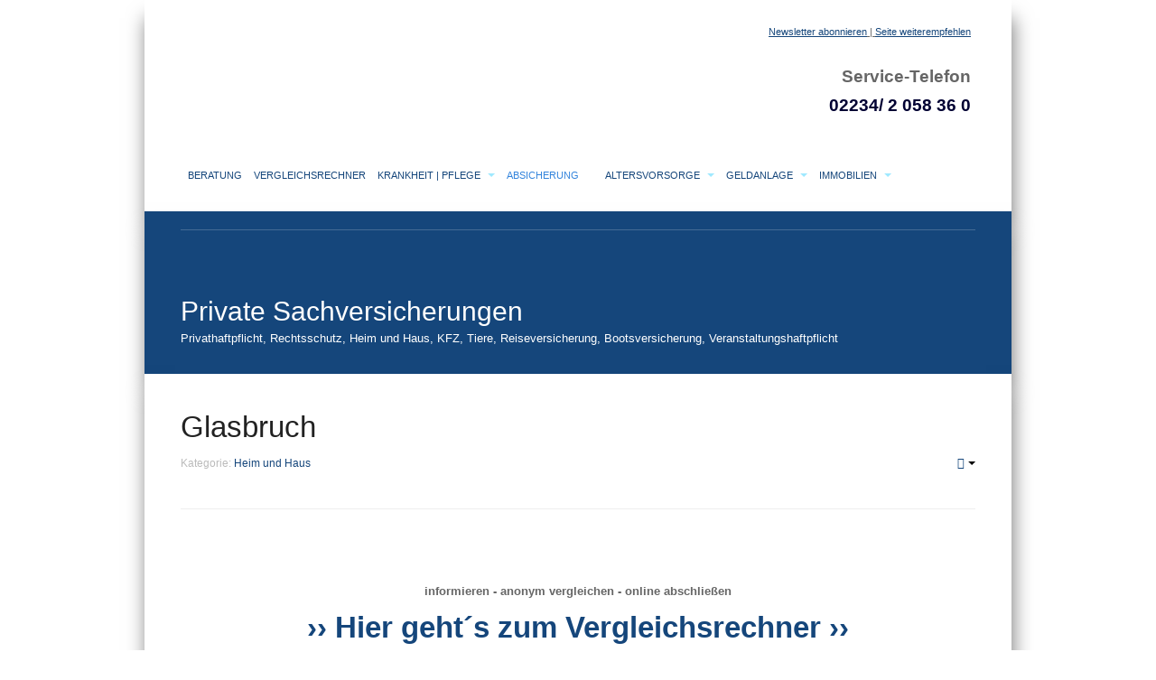

--- FILE ---
content_type: text/html; charset=utf-8
request_url: http://www.makler-frechen.de/absicherung/sachversicherungen/privat-sachversicherungen/heim-und-haus/glasbruch.html
body_size: 8365
content:

<!DOCTYPE html>
<html lang="de-de" dir="ltr" class="com_content view-article itemid-720 j25">

  <head>
      <base href="http://www.makler-frechen.de/absicherung/sachversicherungen/privat-sachversicherungen/heim-und-haus/glasbruch.html" />
  <meta http-equiv="content-type" content="text/html; charset=utf-8" />
  <meta name="generator" content="Joomla! - Open Source Content Management" />
  <title>Reinhold Rinkl Finanzdienstleistungen - Glasbruch</title>
  <link href="/templates/ja_beranis/favicon.ico" rel="shortcut icon" type="image/vnd.microsoft.icon" />
  <link rel="stylesheet" href="/t3-assets/css/css-db8c8.css" type="text/css" />
  <link rel="stylesheet" href="/t3-assets/css/css-242dd.css" type="text/css" />
  <link rel="stylesheet" href="/t3-assets/css/css-422c9.css" type="text/css" />
  <link rel="stylesheet" href="https://fonts.googleapis.com/css?family=Roboto:400,100,100italic,300,300italic,400italic,500,700,500italic,700italic,900,900italic" type="text/css" />
  <link rel="stylesheet" href="/t3-assets/css/css-13982.css" type="text/css" />
  <script src="/media/system/js/mootools-core.js" type="text/javascript"></script>
  <script src="/media/system/js/core.js" type="text/javascript"></script>
  <script src="/media/system/js/caption.js" type="text/javascript"></script>
  <script src="/media/system/js/modal.js" type="text/javascript"></script>
  <script src="/plugins/system/t3/base/js/jquery-1.8.3.min.js" type="text/javascript"></script>
  <script src="/plugins/system/t3/base/js/jquery.noconflict.js" type="text/javascript"></script>
  <script src="/plugins/system/t3/base/bootstrap/js/bootstrap.js" type="text/javascript"></script>
  <script src="/plugins/system/t3/base/js/off-canvas.js" type="text/javascript"></script>
  <script src="/plugins/system/t3/base/js/script.js" type="text/javascript"></script>
  <script src="/plugins/system/t3/base/js/menu.js" type="text/javascript"></script>
  <script src="/plugins/system/t3/base/js/responsive.js" type="text/javascript"></script>
  <script src="/templates/ja_beranis/js/jquery.easing.1.3.js" type="text/javascript"></script>
  <script src="/templates/ja_beranis/js/jquery.inview.min.js" type="text/javascript"></script>
  <script src="/templates/ja_beranis/js/script.js" type="text/javascript"></script>
  <script src="/plugins/system/t3/base/bootstrap/js/google-code-prettify/prettify.js" type="text/javascript"></script>
  <script type="text/javascript">
window.addEvent('load', function() {
				new JCaption('img.caption');
			});
		window.addEvent('domready', function() {

			SqueezeBox.initialize({ handler: 'iframe'});
			SqueezeBox.assign($$('a.jxtc69786271d9ca1'), {
				parse: 'rel'
			});
		});
		window.addEvent('domready', function() {

			SqueezeBox.initialize({ handler: 'iframe'});
			SqueezeBox.assign($$('a.jxtc69786271e3573'), {
				parse: 'rel'
			});
		});
  </script>

    
<!-- META FOR IOS & HANDHELD -->
<meta name="viewport" content="width=device-width, initial-scale=1.0, maximum-scale=1.0, user-scalable=no"/>
<meta name="HandheldFriendly" content="true" />
<meta name="apple-mobile-web-app-capable" content="YES" />
<!-- //META FOR IOS & HANDHELD -->



<!-- Le HTML5 shim, for IE6-8 support of HTML5 elements -->
<!--[if lt IE 9]>
<script src="//html5shim.googlecode.com/svn/trunk/html5.js"></script>
<![endif]-->

<!-- For IE6-8 support of media query -->
<!--[if lt IE 9]>
<script type="text/javascript" src="/plugins/system/t3/base/js/respond.min.js"></script>
<![endif]-->

<!-- You can add Google Analytics here-->  </head>

  <body onload="prettyPrint()">

    
<!-- HEADER -->
<header id="t3-header" class="t3-header container">
	  <div class="row">
	
	    <!-- LOGO -->
	    <div class="spanX logo">
	      <div class="logo-image">
	        <h1>
	          <a href="/" title="Reinhold Rinkl Finanzdienstleistungen" style="background-image:url(/images/images/logo_rinkl9.jpg);">
	            <span>Reinhold Rinkl Finanzdienstleistungen</span>
	          </a>
	        </h1>
	        <small class="site-slogan hidden-phone"></small>
	      </div>
	    </div>
	    <!-- //LOGO -->
	    		    <div class="head-position">     
		      

<div class="custom"  >
	<p style="text-align: right;"><span style="text-decoration: underline;"><span style="font-size: 8pt;"><a href="/newsletter.html">Newsletter abonnieren</a> | <a href="/seite-weiterempfehlen.html">Seite weiterempfehlen</a></span></span></p>
<address style="text-align: right;">&nbsp;</address>
<div style="text-align: right;">&nbsp;&nbsp; <img style="float: left;" src="/images/Button_Telefon_sw.jpg" alt="" width="49" height="49" /><span style="font-size: 14pt;"><strong>Service-Telefon</strong></span><span style="color: #000033; font-size: 14pt;"></span></div>
<h6 style="text-align: right;"><span style="color: #000033; font-size: 14pt;"><strong>02234/ 2 058 36 0</strong></span></h6>
<div style="clear: both;">
<p style="text-align: right;">&nbsp;</p>
</div></div>

		    </div>
		    	    <!-- MAIN NAVIGATION -->
			<nav id="t3-mainnav" class="t3-mainnav navbar-collapse-fixed-top span10">
				
		    
		    		    
			  <div class="navbar">
			    <div class="navbar-inner">
			      <button type="button" class="btn btn-navbar" data-toggle="collapse" data-target=".nav-collapse">
			        <i class="icon-reorder"></i>
			      </button>
			  	  <div class="nav-collapse collapse always-show">
			      			        <div class="t3-megamenu animate slide" data-duration="400">
<ul class="nav level0">
<li  data-id="730" data-level="1">
<a class="" href="/beratung.html"  >Beratung </a>
</li>
<li  data-id="647" data-level="1">
<a class="" href="/vergleichsrechner.html"  >Vergleichsrechner </a>
</li>
<li class="dropdown mega" data-id="651" data-level="1">
<a class=" dropdown-toggle" href="/krankheit-pflege.html"   data-toggle="dropdown" data-target="#">Krankheit | Pflege <b class="caret"></b></a>
<div class="nav-child dropdown-menu mega-dropdown-menu"  style="width:280px"  data-width="280"><div class="mega-dropdown-inner">
<div class="row-fluid">
<div class="span12 mega-col-nav" data-width="12"><div class="mega-inner">
<ul class="mega-nav level1">
<li class="dropdown-submenu mega" data-id="660" data-level="2">
<a class="" href="/krankheit-pflege/private-krankenversicherung.html"  >Private Krankenversicherung </a>
<div class="nav-child dropdown-menu mega-dropdown-menu"  ><div class="mega-dropdown-inner">
<div class="row-fluid">
<div class="span12 mega-col-nav" data-width="12"><div class="mega-inner">
<ul class="mega-nav level2">
<li  data-id="789" data-level="3">
<a class="" href="/krankheit-pflege/private-krankenversicherung/unterschiede.html"  >Unterschiede </a>
</li>
<li  data-id="790" data-level="3">
<a class="" href="/krankheit-pflege/private-krankenversicherung/leistungen.html"  >Leistungen </a>
</li>
<li  data-id="791" data-level="3">
<a class="" href="/krankheit-pflege/private-krankenversicherung/beiträge.html"  >Beiträge </a>
</li>
<li  data-id="792" data-level="3">
<a class="" href="/krankheit-pflege/private-krankenversicherung/fragen.html"  >Fragen </a>
</li>
<li  data-id="793" data-level="3">
<a class="" href="/krankheit-pflege/private-krankenversicherung/pkv-optimierung.html"  >PKV-Optimierung </a>
</li>
</ul>
</div></div>
</div>
</div></div>
</li>
<li  data-id="679" data-level="2">
<a class="" href="/krankheit-pflege/gesetzliche-krankenversicherung.html"  >Gesetzliche Krankenversicherung </a>
</li>
<li class="dropdown-submenu mega" data-id="659" data-level="2">
<a class="" href="/krankheit-pflege/krankenzusatzversicherung.html"  >Krankenzusatzversicherung </a>
<div class="nav-child dropdown-menu mega-dropdown-menu"  ><div class="mega-dropdown-inner">
<div class="row-fluid">
<div class="span12 mega-col-nav" data-width="12"><div class="mega-inner">
<ul class="mega-nav level2">
<li  data-id="680" data-level="3">
<a class="" href="/krankheit-pflege/krankenzusatzversicherung/ambulant,-stationär,-zahn.html"  >ambulant, stationär, Zahn </a>
</li>
<li  data-id="681" data-level="3">
<a class="" href="/krankheit-pflege/krankenzusatzversicherung/krankentagegeld.html"  >Krankentagegeld </a>
</li>
<li  data-id="682" data-level="3">
<a class="" href="/krankheit-pflege/krankenzusatzversicherung/pflegerente.html"  >Pflegerente </a>
</li>
<li  data-id="684" data-level="3">
<a class="" href="/krankheit-pflege/krankenzusatzversicherung/pflegetagegeld.html"  >Pflegetagegeld </a>
</li>
<li  data-id="683" data-level="3">
<a class="" href="/krankheit-pflege/krankenzusatzversicherung/reisekrankenversicherung.html"  >Reisekrankenversicherung </a>
</li>
<li  data-id="685" data-level="3">
<a class="" href="/krankheit-pflege/krankenzusatzversicherung/reisekrankenversicherung-für-au-pairs,-schüler,-studenten-….html"  >Reisekrankenversicherung für Au Pairs, Schüler, Studenten … </a>
</li>
</ul>
</div></div>
</div>
</div></div>
</li>
</ul>
</div></div>
</div>
</div></div>
</li>
<li class="active dropdown mega" data-id="650" data-level="1">
<a class=" dropdown-toggle" href="/absicherung.html"   data-toggle="dropdown" data-target="#">Absicherung  <b class="caret"></b></a>
<div class="nav-child dropdown-menu mega-dropdown-menu"  style="width:280px"  data-width="280"><div class="mega-dropdown-inner">
<div class="row-fluid">
<div class="span12 mega-col-nav" data-width="12"><div class="mega-inner">
<ul class="mega-nav level1">
<li class="dropdown-submenu mega" data-id="670" data-level="2">
<a class="" href="/absicherung/einkommen-hinterbliebene-kinder.html"  >Einkommen | Hinterbliebene | Kinder </a>
<div class="nav-child dropdown-menu mega-dropdown-menu"  ><div class="mega-dropdown-inner">
<div class="row-fluid">
<div class="span12 mega-col-nav" data-width="12"><div class="mega-inner">
<ul class="mega-nav level2">
<li  data-id="704" data-level="3">
<a class="" href="/absicherung/einkommen-hinterbliebene-kinder/berufsunfähigkeit.html"  >Berufsunfähigkeit </a>
</li>
<li  data-id="705" data-level="3">
<a class="" href="/absicherung/einkommen-hinterbliebene-kinder/unfall.html"  >Unfallversicherung </a>
</li>
<li  data-id="707" data-level="3">
<a class="" href="/absicherung/einkommen-hinterbliebene-kinder/schwere-krankheiten-dread-disease.html"  >Schwere Krankheiten (Dread Disease) </a>
</li>
<li  data-id="709" data-level="3">
<a class="" href="/absicherung/einkommen-hinterbliebene-kinder/risikolebensversicherung.html"  >Risikolebensversicherung </a>
</li>
<li  data-id="708" data-level="3">
<a class="" href="/absicherung/einkommen-hinterbliebene-kinder/einkommensversicherung.html"  >Einkommensversicherung </a>
</li>
<li  data-id="706" data-level="3">
<a class="" href="/absicherung/einkommen-hinterbliebene-kinder/grundfähigkeiten.html"  >Grundfähigkeiten </a>
</li>
<li  data-id="710" data-level="3">
<a class="" href="/absicherung/einkommen-hinterbliebene-kinder/sterbegeld.html"  >Sterbegeld </a>
</li>
<li  data-id="711" data-level="3">
<a class="" href="/absicherung/einkommen-hinterbliebene-kinder/kindervorsorge.html"  >Kindervorsorge </a>
</li>
</ul>
</div></div>
</div>
</div></div>
</li>
<li class="active dropdown-submenu mega" data-id="648" data-level="2">
<a class="" href="/absicherung/sachversicherungen.html"  >Sachversicherungen </a>
<div class="nav-child dropdown-menu mega-dropdown-menu"  style="width:280px"  data-width="280"><div class="mega-dropdown-inner">
<div class="row-fluid">
<div class="span12 mega-col-nav" data-width="12"><div class="mega-inner">
<ul class="mega-nav level2">
<li class="active mega mega-group" data-id="654" data-level="3" data-group="1">
<a class=" mega-group-title" href="/absicherung/sachversicherungen/privat-sachversicherungen.html"  >private Sachversicherungen </a>
<div class="nav-child mega-group-ct"  ><div class="mega-dropdown-inner">
<div class="row-fluid">
<div class="span12 mega-col-nav" data-width="12"><div class="mega-inner">
<ul class="mega-nav level3">
<li  data-id="696" data-level="4">
<a class="" href="/absicherung/sachversicherungen/privat-sachversicherungen/privathaftpflicht.html"  >Privathaftpflicht </a>
</li>
<li  data-id="697" data-level="4">
<a class="" href="/absicherung/sachversicherungen/privat-sachversicherungen/rechtsschutz.html"  >Rechtsschutz </a>
</li>
<li class="active dropdown-submenu mega" data-id="698" data-level="4">
<a class="" href="/absicherung/sachversicherungen/privat-sachversicherungen/heim-und-haus.html"  >Heim und Haus </a>
<div class="nav-child dropdown-menu mega-dropdown-menu"  ><div class="mega-dropdown-inner">
<div class="row-fluid">
<div class="span12 mega-col-nav" data-width="12"><div class="mega-inner">
<ul class="mega-nav level4">
<li  data-id="719" data-level="5">
<a class="" href="/absicherung/sachversicherungen/privat-sachversicherungen/heim-und-haus/hausrat.html"  >Hausrat </a>
</li>
<li class="current active" data-id="720" data-level="5">
<a class="" href="/absicherung/sachversicherungen/privat-sachversicherungen/heim-und-haus/glasbruch.html"  >Glasbruch </a>
</li>
<li  data-id="721" data-level="5">
<a class="" href="/absicherung/sachversicherungen/privat-sachversicherungen/heim-und-haus/wohngebäude.html"  >Wohngebäude </a>
</li>
<li  data-id="722" data-level="5">
<a class="" href="/absicherung/sachversicherungen/privat-sachversicherungen/heim-und-haus/haus-und-grundbesitzerhaftpflicht.html"  >Haus- und Grundbesitzerhaftpflicht </a>
</li>
<li  data-id="723" data-level="5">
<a class="" href="/absicherung/sachversicherungen/privat-sachversicherungen/heim-und-haus/gewässerschadenhaftpflicht.html"  >Gewässerschadenhaftpflicht </a>
</li>
<li  data-id="724" data-level="5">
<a class="" href="/absicherung/sachversicherungen/privat-sachversicherungen/heim-und-haus/bauherrenhaftpflicht.html"  >Bauherrenhaftpflicht </a>
</li>
<li  data-id="725" data-level="5">
<a class="" href="/absicherung/sachversicherungen/privat-sachversicherungen/heim-und-haus/bauleistung.html"  >Bauleistung </a>
</li>
<li  data-id="726" data-level="5">
<a class="" href="/absicherung/sachversicherungen/privat-sachversicherungen/heim-und-haus/photovoltaik.html"  >Photovoltaik </a>
</li>
</ul>
</div></div>
</div>
</div></div>
</li>
<li class="dropdown-submenu mega" data-id="699" data-level="4">
<a class="" href="/absicherung/sachversicherungen/privat-sachversicherungen/kfz.html"  >KFZ </a>
<div class="nav-child dropdown-menu mega-dropdown-menu"  ><div class="mega-dropdown-inner">
<div class="row-fluid">
<div class="span12 mega-col-nav" data-width="12"><div class="mega-inner">
<ul class="mega-nav level4">
<li  data-id="713" data-level="5">
<a class="" href="/absicherung/sachversicherungen/privat-sachversicherungen/kfz/pkw-private-nutzung.html"  >PKW (private Nutzung) </a>
</li>
<li  data-id="714" data-level="5">
<a class="" href="/absicherung/sachversicherungen/privat-sachversicherungen/kfz/motorrad.html"  >Motorrad </a>
</li>
<li  data-id="716" data-level="5">
<a class="" href="/absicherung/sachversicherungen/privat-sachversicherungen/kfz/anhänger.html"  >Anhänger </a>
</li>
<li  data-id="717" data-level="5">
<a class="" href="/absicherung/sachversicherungen/privat-sachversicherungen/kfz/wohnmobil.html"  >Wohnmobil </a>
</li>
<li  data-id="718" data-level="5">
<a class="" href="/absicherung/sachversicherungen/privat-sachversicherungen/kfz/wohnwagen.html"  >Wohnwagen </a>
</li>
</ul>
</div></div>
</div>
</div></div>
</li>
<li class="dropdown-submenu mega" data-id="700" data-level="4">
<a class="" href="/absicherung/sachversicherungen/privat-sachversicherungen/tiere.html"  >Tiere </a>
<div class="nav-child dropdown-menu mega-dropdown-menu"  ><div class="mega-dropdown-inner">
<div class="row-fluid">
<div class="span12 mega-col-nav" data-width="12"><div class="mega-inner">
<ul class="mega-nav level4">
<li  data-id="727" data-level="5">
<a class="" href="/absicherung/sachversicherungen/privat-sachversicherungen/tiere/hundehalterhaftpflicht.html"  >Hundehalterhaftpflicht </a>
</li>
<li  data-id="728" data-level="5">
<a class="" href="/absicherung/sachversicherungen/privat-sachversicherungen/tiere/pferdehalterhaftpflicht.html"  >Pferdehalterhaftpflicht </a>
</li>
<li  data-id="729" data-level="5">
<a class="" href="/absicherung/sachversicherungen/privat-sachversicherungen/tiere/tier-op-versicherung.html"  >Tier-OP-Versicherung </a>
</li>
</ul>
</div></div>
</div>
</div></div>
</li>
<li  data-id="701" data-level="4">
<a class="" href="/absicherung/sachversicherungen/privat-sachversicherungen/reiseversicherung.html"  >Reiseversicherung </a>
</li>
<li  data-id="702" data-level="4">
<a class="" href="/absicherung/sachversicherungen/privat-sachversicherungen/bootsversicherung.html"  >Bootsversicherung </a>
</li>
<li  data-id="703" data-level="4">
<a class="" href="/absicherung/sachversicherungen/privat-sachversicherungen/veranstaltungshaftpflicht.html"  >Veranstaltungshaftpflicht </a>
</li>
</ul>
</div></div>
</div>
</div></div>
</li>
<li class="mega mega-group mega-align-left" data-id="655" data-level="3" data-group="1" data-alignsub="left">
<a class=" mega-group-title" href="/absicherung/sachversicherungen/gewerbe-sachversicherungen.html"  >Gewerbe-Sachversicherungen </a>
<div class="nav-child mega-group-ct"  ><div class="mega-dropdown-inner">
<div class="row-fluid">
<div class="span12 mega-col-nav" data-width="12"><div class="mega-inner">
<ul class="mega-nav level3">
<li  data-id="661" data-level="4">
<a class="" href="/absicherung/sachversicherungen/gewerbe-sachversicherungen/betriebshaftpflicht.html"  >Betriebshaftpflicht </a>
</li>
<li  data-id="662" data-level="4">
<a class="" href="/absicherung/sachversicherungen/gewerbe-sachversicherungen/inhaltsversicherung.html"  >Inhaltsversicherung </a>
</li>
<li  data-id="663" data-level="4">
<a class="" href="/absicherung/sachversicherungen/gewerbe-sachversicherungen/elektronikversicherung.html"  >Elektronikversicherung </a>
</li>
<li  data-id="664" data-level="4">
<a class="" href="/absicherung/sachversicherungen/gewerbe-sachversicherungen/rechtsschutz-für-firmen.html"  >Rechtsschutz für Firmen </a>
</li>
<li  data-id="665" data-level="4">
<a class="" href="/absicherung/sachversicherungen/gewerbe-sachversicherungen/kautionsversicherung.html"  >Kautionsversicherung </a>
</li>
<li  data-id="666" data-level="4">
<a class="" href="/absicherung/sachversicherungen/gewerbe-sachversicherungen/pkw-gewerbliche-nutzung.html"  >PKW (gewerbliche Nutzung) </a>
</li>
<li  data-id="667" data-level="4">
<a class="" href="/absicherung/sachversicherungen/gewerbe-sachversicherungen/lkw.html"  >LKW </a>
</li>
</ul>
</div></div>
</div>
</div></div>
</li>
</ul>
</div></div>
</div>
</div></div>
</li>
</ul>
</div></div>
</div>
</div></div>
</li>
<li class="dropdown mega" data-id="669" data-level="1">
<a class=" dropdown-toggle" href="/altersvorsorge.html"   data-toggle="dropdown" data-target="#">Altersvorsorge <b class="caret"></b></a>
<div class="nav-child dropdown-menu mega-dropdown-menu"  style="width:280px"  data-width="280"><div class="mega-dropdown-inner">
<div class="row-fluid">
<div class="span12 mega-col-nav" data-width="12"><div class="mega-inner">
<ul class="mega-nav level1">
<li class="mega mega-group" data-id="657" data-level="2" data-group="1">
<a class=" mega-group-title" href="/altersvorsorge/private-altersvorsorge.html"  >Private Altersvorsorge </a>
<div class="nav-child mega-group-ct"  ><div class="mega-dropdown-inner">
<div class="row-fluid">
<div class="span12 mega-col-nav" data-width="12"><div class="mega-inner">
<ul class="mega-nav level2">
<li  data-id="692" data-level="3">
<a class="" href="/altersvorsorge/private-altersvorsorge/private-rentenversicherung.html"  >Private Rentenversicherung </a>
</li>
<li  data-id="693" data-level="3">
<a class="" href="/altersvorsorge/private-altersvorsorge/riester-rente.html"  >Riester-Rente </a>
</li>
<li  data-id="694" data-level="3">
<a class="" href="/altersvorsorge/private-altersvorsorge/basisrente-rürup.html"  >Basisrente (Rürup) </a>
</li>
<li  data-id="695" data-level="3">
<a class="" href="/altersvorsorge/private-altersvorsorge/rentenversicherung-gegen-einmalbeitrag.html"  >Rentenversicherung gegen Einmalbeitrag </a>
</li>
</ul>
</div></div>
</div>
</div></div>
</li>
<li class="mega mega-group" data-id="656" data-level="2" data-group="1">
<a class=" mega-group-title" href="/altersvorsorge/betriebliche-altersvorsorge.html"  >Betriebliche Altersvorsorge </a>
<div class="nav-child mega-group-ct"  ><div class="mega-dropdown-inner">
<div class="row-fluid">
<div class="span12 mega-col-nav" data-width="12"><div class="mega-inner">
<ul class="mega-nav level2">
<li  data-id="687" data-level="3">
<a class="" href="/altersvorsorge/betriebliche-altersvorsorge/direktversicherung.html"  >Direktversicherung </a>
</li>
<li  data-id="688" data-level="3">
<a class="" href="/altersvorsorge/betriebliche-altersvorsorge/unterstützungskasse.html"  >Unterstützungskasse </a>
</li>
<li  data-id="689" data-level="3">
<a class="" href="/altersvorsorge/betriebliche-altersvorsorge/pensionskasse.html"  >Pensionskasse </a>
</li>
<li  data-id="690" data-level="3">
<a class="" href="/altersvorsorge/betriebliche-altersvorsorge/pensionsfonds.html"  >Pensionsfonds </a>
</li>
<li  data-id="691" data-level="3">
<a class="" href="/altersvorsorge/betriebliche-altersvorsorge/pensionszusage.html"  >Pensionszusage </a>
</li>
</ul>
</div></div>
</div>
</div></div>
</li>
<li class="mega mega-group sub-hidden-collapse" data-id="686" data-level="2" data-group="1" data-hidewcol="1">
<a class=" mega-group-title" href="/altersvorsorge/rentencheck.html"  >Rentencheck </a>
<div class="nav-child mega-group-ct"  ><div class="mega-dropdown-inner">
</div></div>
</li>
</ul>
</div></div>
</div>
</div></div>
</li>
<li class="dropdown mega" data-id="658" data-level="1">
<a class=" dropdown-toggle" href="/geldanlage.html"   data-toggle="dropdown" data-target="#">Geldanlage <b class="caret"></b></a>
<div class="nav-child dropdown-menu mega-dropdown-menu"  ><div class="mega-dropdown-inner">
<div class="row-fluid">
<div class="span12 mega-col-nav" data-width="12"><div class="mega-inner">
<ul class="mega-nav level1">
<li  data-id="671" data-level="2">
<a class="" href="/geldanlage/girokonto.html"  >Girokonto </a>
</li>
<li  data-id="672" data-level="2">
<a class="" href="/geldanlage/tagesgeld.html"  >Tagesgeld </a>
</li>
<li  data-id="673" data-level="2">
<a class="" href="/geldanlage/investmentfonds.html"  >Investmentfonds </a>
</li>
<li  data-id="674" data-level="2">
<a class="" href="/geldanlage/beteiligungen.html"  >Beteiligungen </a>
</li>
<li  data-id="675" data-level="2">
<a class="" href="/geldanlage/bausparen.html"  >Bausparen </a>
</li>
<li  data-id="676" data-level="2">
<a class="" href="/geldanlage/edelmetalle.html"  >Edelmetalle </a>
</li>
<li  data-id="799" data-level="2">
<a class="" href="/geldanlage/etf-managed-depot.html"  >ETF - Managed Depot </a>
</li>
</ul>
</div></div>
</div>
</div></div>
</li>
<li class="dropdown mega" data-id="653" data-level="1">
<a class=" dropdown-toggle" href="/immobilien.html"   data-toggle="dropdown" data-target="#">Immobilien <b class="caret"></b></a>
<div class="nav-child dropdown-menu mega-dropdown-menu"  ><div class="mega-dropdown-inner">
<div class="row-fluid">
<div class="span12 mega-col-nav" data-width="12"><div class="mega-inner">
<ul class="mega-nav level1">
<li  data-id="677" data-level="2">
<a class="" href="/immobilien/finanzierung.html"  >Finanzierung </a>
</li>
<li  data-id="678" data-level="2">
<a class="" href="/immobilien/vermittlung.html"  >Vermittlung </a>
</li>
</ul>
</div></div>
</div>
</div></div>
</li>
</ul>
</div>
			      			  		</div>
			    </div>
			  </div>
			</nav>
			<!-- //MAIN NAVIGATION -->

	  </div>
</header>
<!-- //HEADER -->
    
    
    
<div id="ja-content-mass-top" class="ja-content-mass-top container">

<!-- MASSHEAD-->
<div class="ja-masshead-wrap">
	<div class="row">
		<div class="span12">
			<div class="jamasshead no-image" >
	<h3 class="jamasshead-title">Private Sachversicherungen</h3>
	<div class="jamasshead-description">Privathaftpflicht, Rechtsschutz, Heim und Haus, KFZ, Tiere, Reiseversicherung, Bootsversicherung, Veranstaltungshaftpflicht</div>
</div>	
		</div>
	</div>
</div>
<!-- //MASSHEAD -->


</div>
	
    
<!-- SLIDESHOW -->
<nav class="wrap t3-slideshow container t3respon" data-mobile="hidden">
  <div class="main-container">
    
  </div>
</nav>
<!-- //SLIDESHOW -->		
    
		
    <section id="t3-mainbody" class="container t3-mainbody ">
  <div class="row">
    
    <!-- MAIN CONTENT -->
    <div id="t3-content" class="t3-content span12"  data-default="span12">
      
<div id="system-message-container">
</div>
      
<div class="item-page clearfix">

		
	<!-- Article -->
	<article>
						<header class="article-header">
			<h1 class="article-title">
									<a href="/absicherung/sachversicherungen/privat-sachversicherungen/heim-und-haus/glasbruch.html"> Glasbruch</a>
							</h1>
		</header>
		
				<!-- Aside -->
		<aside class="article-aside clearfix ">

						<dl class="article-info pull-left">
				<dt class="article-info-term">Details</dt>

				
				
				
				
								<dd class="category-name">
																Kategorie: <a href="/absicherung/sachversicherungen/privat-sachversicherungen/heim-und-haus.html">Heim und Haus</a>									</dd>
							</dl>
			
							<div class="btn-group pull-right"> <a class="btn dropdown-toggle" data-toggle="dropdown" href="#"> <i class="icon-cog"></i> <span class="caret"></span> </a>
					<ul class="dropdown-menu">
																				<li class="print-icon"> <a href="/absicherung/sachversicherungen/privat-sachversicherungen/heim-und-haus/glasbruch.html?tmpl=component&amp;print=1&amp;page=" title="Drucken" onclick="window.open(this.href,'win2','status=no,toolbar=no,scrollbars=yes,titlebar=no,menubar=no,resizable=yes,width=640,height=480,directories=no,location=no'); return false;" rel="nofollow">Drucken</a> </li>
																																</ul>
			</div>
					</aside>
		<!-- //Aside -->
		
		
		
		
							
						
				<section class="article-content clearfix">
					 <hr />
<p style="text-align: center;">&nbsp;<img src="/images/images/images/HG_Glasbruch.jpg" alt="" /></p>
<p style="text-align: center;">&nbsp;</p>
<p style="text-align: center;"><strong>informieren - anonym vergleichen - online abschließen</strong></p>
<h1 style="text-align: center;"><strong><a href="https://www.maklerinfo.biz/glasbruch?vermittler=006605" rel="{handler:'iframe',size:{x:800,y:600}}" class="jxtc69786271d9ca1">›› Hier geht´s zum Vergleichsrechner ››</a></strong></h1>
<p style="text-align: center;"><a href="/vergleichsrechner.html#Hinweis-Vergleichsrechner">Bitte beachten Sie die Hinweise zur Nutzung unserer Vergleichsrechner ››</a></p>
<p style="text-align: center;"><span style="color: #800000;"><strong>Wenn Sie Fragen haben, rufen Sie uns einfach an unter: 02234/ 2 058 36 0 oder senden Sie uns eine <a href="/beratungstermin.html"><span style="color: #800000;">Nachricht</span></a>!</strong></span></p>
<p style="text-align: center;">&nbsp;</p>
<hr />
<h3><strong>Informationen:</strong></h3>
<p>Eine Glasbruchversicherung ist eine Versicherung, die insbesondere in Wohnungen mit teurer Einrichtung oder Familien mit Kindern ihre sinnvolle Verwendung findet. Abgedeckt ist Ihr Besitz innerhalb Ihrer Wohnung, sofern dieser aus Glas besteht und zu Bruch geht. Unabhängig vom Grund des Bruches und unabhängig vom Verursacherer. Ausnahmen entnehmen Sie bitte den jeweiligen Versicherungsbedingungen.</p>
<p>Eine Glasbruchversicherung deckt typischerweise nicht alle Glasschäden innerhalb Ihres Hauses ab. Achten Sie daher insbesondere auf die Einschlüsse der Tarife, um eine Glasbruchversicherung zu finden, die Ihrer persönlichen Situation am ehesten entspricht. So gibt es beispielsweise Glasbruchversicherungen, die den Bruch von Cerankochfeldern abdecken. Eine Ausweitung der Versicherung auf Wintergärten ist ebenso möglich. Für Besitzer von Photovoltaikanlagen ist möglicherweise interessant, dass diese in bestimmten Tarifen mitversichert werden können und Sie ggf. auf den Abschluss einer eigenen Photovoltaikversicherung verzichten können.</p>
<p>Versicherbar sind alle zur Wohnung gehörenden Scheiben - auch aus Kunststoff - von: Fenstern, Türen, Balkonen, Terrassen, Wänden, Wintergärten, Veranden, Loggien, Wetterschutzvorbauten, Dächern, Brüstungen und Duschkabinen ... und ferner die Scheiben von: Bildern, Schränken und Vitrinen; Stand-, Wand- und Schrankspiegeln; Glasplatten und Glasscheiben (bzw. Sichtfenster) von Öfen, Elektro- und Gasgeräten sowie die Glaskeramik-Kochfläche des Elektroherds oder der Elektrokochmulde (gegen Mehrbeitrag oder im Tarif enthalten).</p>
<p style="text-align: right;">&nbsp;</p>				</section>
				
								
				 
				
								
									<hr class="divider-vertical" />
				<ul class="pagenav">
					<li class="pagenav-prev">
						<a href="/absicherung/sachversicherungen/privat-sachversicherungen/heim-und-haus/wohngebäude.html" rel="prev">&lt; Zurück</a>
					</li>
					<li class="pagenav-next">
						<a href="/absicherung/sachversicherungen/privat-sachversicherungen/heim-und-haus/hausrat.html" rel="next">Weiter &gt;</a>
					</li>
				</ul>				
				
								</article>
	<!-- //Article -->



</div>
    </div>
    <!-- //MAIN CONTENT -->

        
    
  </div>
</section> 
    
    
<div class="ja-home">

  
  
</div>
    
    
<!-- NAV HELPER -->
<nav class="wrap t3-navhelper t3respon" data-mobile="hidden">
  <div class="container">
    
  </div>
</nav>
<!-- //NAV HELPER -->    
    
<!-- FOOTER -->
<footer id="t3-footer" class="wrap t3-footer">
	
	  <!-- FOOT NAVIGATION -->
  <div class="container">
    	<!-- SPOTLIGHT -->
	<div class="t3-spotlight t3-footnav  row">
					<div class="span2 item-first" data-default="span2" data-xtablet="span4" data-tablet="span4">
									<div class="t3-module module" id="Mod144">
		<div class="module-inner">
										<h3 class="module-title"><span><span>Unternehmen</span></span></h3>
						<div class="module-ct">
				
<ul class="nav ">
<li class="item-435"><a href="/" >Startseite</a></li><li class="item-632"><a href="/blog.html" >Neuigkeiten</a></li><li class="item-645"><a href="/über-uns.html" >Über uns</a></li><li class="item-668"><a href="/versicherungsmakler.html" >Status</a></li><li class="item-646"><a href="/vermittler-erstinformation.html" >Erstinformation</a></li><li class="item-740"><a href="/bewertungen.html" >Bewertungen</a></li><li class="item-712"><a href="/zielgruppen.html" >Zielgruppen</a></li></ul>
			</div>
		</div>
	</div>
	
							</div>
					<div class="span2 " data-default="span2" data-xtablet="span4" data-tablet="span4">
									<div class="t3-module module" id="Mod155">
		<div class="module-inner">
										<h3 class="module-title"><span><span>Themen</span></span></h3>
						<div class="module-ct">
				
<ul class="nav ">
<li class="item-730"><a href="/beratung.html" >Beratung</a></li><li class="item-647"><a href="/vergleichsrechner.html" >Vergleichsrechner</a></li><li class="item-651 parent"><a href="/krankheit-pflege.html" >Krankheit | Pflege</a></li><li class="item-650 active parent"><a href="/absicherung.html" >Absicherung </a></li><li class="item-669 parent"><a href="/altersvorsorge.html" >Altersvorsorge</a></li><li class="item-658 parent"><a href="/geldanlage.html" >Geldanlage</a></li><li class="item-653 parent"><a href="/immobilien.html" >Immobilien</a></li></ul>
			</div>
		</div>
	</div>
	
							</div>
					<div class="span2 " data-default="span2" data-xtablet="span4" data-tablet="span4">
									<div class="t3-module module" id="Mod94">
		<div class="module-inner">
										<h3 class="module-title"><span><span>Service</span></span></h3>
						<div class="module-ct">
				
<ul class="nav ">
<li class="item-732"><a href="/aktuelle-empfehlungen.html" >Aktuelle Empfehlungen</a></li><li class="item-733"><a href="/spar-tipps.html" >Spar-Tipps</a></li><li class="item-734"><a href="/downloads-checklisten.html" >Checklisten | Formulare</a></li><li class="item-735"><a href="/tools-rechner.html" >Tools | Rechner</a></li><li class="item-736"><a href="/schadenmeldung.html" >Schadenmeldung</a></li><li class="item-737"><a href="/kooperationen.html" >Kooperationen</a></li><li class="item-771"><a href="/downloads.html" >Downloads</a></li></ul>
			</div>
		</div>
	</div>
	
							</div>
					<div class="span2 " data-default="span2" data-xtablet="span6" data-tablet="span6">
									<div class="t3-module module" id="Mod95">
		<div class="module-inner">
										<h3 class="module-title"><span><span>Sonstiges</span></span></h3>
						<div class="module-ct">
				
<ul class="nav ">
<li class="item-759"><a href="/kontakt.html" >Kontakt</a></li><li class="item-788"><a href="/beratungstermin.html" >Beratungstermin</a></li><li class="item-741"><a href="/newsletter.html" >Newsletter abonnieren</a></li><li class="item-742"><a href="/seite-weiterempfehlen.html" >Seite weiterempfehlen</a></li><li class="item-643"><a href="/impressum.html" >Impressum</a></li><li class="item-644"><a href="/sitemap.html" >Sitemap</a></li></ul>
			</div>
		</div>
	</div>
	
							</div>
					<div class="span4 item-last" data-default="span4" data-xtablet="span6" data-tablet="span6">
									<div class="t3-module module" id="Mod154">
		<div class="module-inner">
										<h3 class="module-title"><span><span>zur</span> Onlineberatung</span></h3>
						<div class="module-ct">
				

<div class="custom"  >
	<address>&nbsp;</address><address><span style="font-size: 14pt;">„TÜV SÜD geprüft“</span></address><address>&nbsp;</address>
<p class="btn"><a href="http://go.mikogo.com/de" rel="{handler:'iframe',size:{x:1100,y:600}}" class="jxtc69786271e3573">Onlineberatung starten!</a></p>
<address>&nbsp;</address>
<p>Benutzen Sie am besten den HTML Viewer. Der Vorteil dieser Verbindungsart ist, dass Sie kein Softwareprogramm ausführen müssen. Sie benötigen nur einen Browser (kein Java, kein ActiveX, kein Flash).</p>
<p>&nbsp;</p>
<address><strong><span style="font-size: 8pt;">© REINHOLD RINKL Finanzdienstleistungen</span></strong></address><address><span style="font-size: 8pt;">Am Rittersberg 18 | 50226 Frechen</span></address><address><span style="font-size: 8pt;">Tel. 02234/ 2 058 36 0</span></address><address><span style="font-size: 8pt;">Fax: 02234/ 2 058 36 1</span></address><address><span style="font-size: 8pt;">Email: <span id="cloak2458">Diese E-Mail-Adresse ist vor Spambots geschützt! Zur Anzeige muss JavaScript eingeschaltet sein!</span><script type='text/javascript'>
 //<!--
 document.getElementById('cloak2458').innerHTML = '';
 var prefix = '&#109;a' + 'i&#108;' + '&#116;o';
 var path = 'hr' + 'ef' + '=';
 var addy2458 = '&#105;nf&#111;' + '&#64;';
 addy2458 = addy2458 + '&#97;b&#97;f&#105;n' + '&#46;' + 'd&#101;';
 document.getElementById('cloak2458').innerHTML += '<a ' + path + '\'' + prefix + ':' + addy2458 + '\'>' + addy2458+'<\/a>';
 //-->
 </script></span></address></div>
			</div>
		</div>
	</div>
	
							</div>
			</div>
<!-- SPOTLIGHT -->  </div>
  <!-- //FOOT NAVIGATION -->
		
  <section class="t3-copyright">
    <div class="container">
    	<div class="t3-copyright-poweredby">
	      <div class="row">
	        <div class="span3 copyright">
	          

<div class="custom"  >
	<p style="text-align: right;"><a href="http://www.reil.co">Webdesign Unternehmen</a>
</p></div>

	        </div>
	        	      </div>
	      
      </div>
    </div>    
  </section>
  
    <section class="t3-back-to-top">
  	<div id="back-to-top" class="backtotop deactive">
	     Back to top 
	</div>
  </section>	    
</footer>
<!-- //FOOTER -->    
  
<!-- eorisis: Piwik -->
<script type="text/javascript">
	var _paq = _paq || [];
	_paq.push(["setDoNotTrack", true]);
	_paq.push(["trackPageView"]);
	_paq.push(["enableLinkTracking"]);
	(function() {
		var u=(("https:" == document.location.protocol) ? "https" : "http") + "://analytics.reil.co/";
		_paq.push(["setTrackerUrl", u+"piwik.php"]);
		_paq.push(["setSiteId", "26"]);
		var d=document, g=d.createElement("script"), s=d.getElementsByTagName("script")[0]; g.type="text/javascript";
		g.defer=true; g.async=true; g.src=u+"piwik.js"; s.parentNode.insertBefore(g,s);
	})();
</script>
<noscript><img src="http://analytics.reil.co/piwik.php?idsite=26&amp;rec=1&amp;apiv=1&amp;action_name=Reinhold+Rinkl+Finanzdienstleistungen+-+Glasbruch+-+No-Java&amp;_id=ae6ae7ab3fa9a6f4&amp;rand=3579523" style="border:0" alt="" /></noscript>
<!-- /eorisis: Piwik -->

<script defer src="https://static.cloudflareinsights.com/beacon.min.js/vcd15cbe7772f49c399c6a5babf22c1241717689176015" integrity="sha512-ZpsOmlRQV6y907TI0dKBHq9Md29nnaEIPlkf84rnaERnq6zvWvPUqr2ft8M1aS28oN72PdrCzSjY4U6VaAw1EQ==" data-cf-beacon='{"version":"2024.11.0","token":"c078f82966dc4c55996da36542d17681","r":1,"server_timing":{"name":{"cfCacheStatus":true,"cfEdge":true,"cfExtPri":true,"cfL4":true,"cfOrigin":true,"cfSpeedBrain":true},"location_startswith":null}}' crossorigin="anonymous"></script>
</body>

</html>

--- FILE ---
content_type: text/css
request_url: http://www.makler-frechen.de/t3-assets/css/css-db8c8.css
body_size: 1050
content:


/*===============================
/plugins/content/phocadownload/assets/css/phocadownload.css
================================================================================*/
.phocadownloadfilelist{background:#fdfdfd;border:1px
solid #ccc;margin:5px}.phocadownloadfilelist32{background:transparent url(/plugins/content/phocadownload/assets/images/icon-download-32.png) 5px center no-repeat;padding:10px
10px 10px 40px}.phocadownloadfilelist16{background:transparent url(/plugins/content/phocadownload/assets/images/icon-download-16.png) 5px center no-repeat;padding:10px
10px 10px 40px}.phocadownloadfilelist64{background:transparent url(/plugins/content/phocadownload/assets/images/icon-download-64.png) 5px center no-repeat;padding:10px
10px 10px 40px}.phocadownloadcategories32{background:#fdfdfd url(/plugins/content/phocadownload/assets/images/icon-categories-32.png) 5px center no-repeat;border:1px
solid #ccc;margin:5px;padding:10px
10px 10px 40px}.phocadownloadcategory32{background:#fdfdfd url(/plugins/content/phocadownload/assets/images/icon-category-32.png) 5px center no-repeat;border:1px
solid #ccc;margin:5px;padding:10px
10px 10px 40px}.phocadownloadfile32{background:#fdfdfd url(/plugins/content/phocadownload/assets/images/icon-download-32.png) 5px center no-repeat;border:1px
solid #ccc;margin:5px;padding:10px
10px 10px 40px}.phocadownloadplay32{background:#fdfdfd url(/plugins/content/phocadownload/assets/images/icon-play-32.png) 5px center no-repeat;border:1px
solid #ccc;margin:5px;padding:10px
10px 10px 40px}.phocadownloadpreview32{background:#fdfdfd url(/plugins/content/phocadownload/assets/images/icon-preview-32.png) 5px center no-repeat;border:1px
solid #ccc;margin:5px;padding:10px
10px 10px 40px}.phocadownloadcategories16{background:#fdfdfd url(/plugins/content/phocadownload/assets/images/icon-categories-16.png) 5px center no-repeat;border:1px
solid #ccc;margin:5px;padding:5px
5px 5px 25px}.phocadownloadcategory16{background:#fdfdfd url(/plugins/content/phocadownload/assets/images/icon-category-16.png) 5px center no-repeat;border:1px
solid #ccc;margin:5px;padding:5px
5px 5px 25px}.phocadownloadfile16{background:#fdfdfd url(/plugins/content/phocadownload/assets/images/icon-download-16.png) 5px center no-repeat;border:1px
solid #ccc;margin:5px;padding:5px
5px 5px 25px}.phocadownloadplay16{background:#fdfdfd url(/plugins/content/phocadownload/assets/images/icon-play-16.png) 5px center no-repeat;border:1px
solid #ccc;margin:5px;padding:5px
5px 5px 25px}.phocadownloadpreview16{background:#fdfdfd url(/plugins/content/phocadownload/assets/images/icon-preview-16.png) 5px center no-repeat;border:1px
solid #ccc;margin:5px;padding:5px
5px 5px 25px}.phocadownloadcategories64{background:#fdfdfd url(/plugins/content/phocadownload/assets/images/icon-categories-64.png) 5px center no-repeat;border:1px
solid #ccc;margin:5px;padding:30px
30px 30px 70px}.phocadownloadcategory64{background:#fdfdfd url(/plugins/content/phocadownload/assets/images/icon-category-64.png) 5px center no-repeat;border:1px
solid #ccc;margin:5px;padding:30px
30px 30px 70px}.phocadownloadfile64{background:#fdfdfd url(/plugins/content/phocadownload/assets/images/icon-download-64.png) 5px center no-repeat;border:1px
solid #ccc;margin:5px;padding:30px
30px 30px 70px}.phocadownloadplay64{background:#fdfdfd url(/plugins/content/phocadownload/assets/images/icon-play-64.png) 5px center no-repeat;border:1px
solid #ccc;margin:5px;padding:30px
30px 30px 70px}.phocadownloadpreview64{background:#fdfdfd url(/plugins/content/phocadownload/assets/images/icon-preview-64.png) 5px center no-repeat;border:1px
solid #ccc;margin:5px;padding:30px
30px 30px 70px}


/*===============================
/media/system/css/modal.css
================================================================================*/
#sbox-overlay{position:absolute;background-color:#000;left:0px;top:0px}#sbox-window{position:absolute;background-color:#fff;text-align:left;overflow:visible;padding:10px;-moz-border-radius:3px;-webkit-border-radius:3px;border-radius:3px}#sbox-window[aria-hidden=true],#sbox-overlay[aria-hidden=true]{display:none}#sbox-btn-close{position:absolute;width:30px;height:30px;right:-15px;top:-15px;background:url(/media/system/images/modal/closebox.png) no-repeat center;border:none}.sbox-loading #sbox-content{background-image:url(/media/system/images/modal/spinner.gif);background-repeat:no-repeat;background-position:center}#sbox-content{clear:both;overflow:auto;background-color:#fff;height:100%;width:100%}.sbox-content-image#sbox-content{overflow:visible}#sbox-image{display:block}.sbox-content-image
img{display:block;width:100%;height:100%}.sbox-content-iframe#sbox-content{overflow:visible}.body-overlayed{overflow:hidden}.body-overlayed embed, .body-overlayed object, .body-overlayed
select{visibility:hidden}#sbox-window embed, #sbox-window object, #sbox-window
select{visibility:visible}#sbox-window.shadow{-webkit-box-shadow:0 0 10px rgba(0, 0, 0, 0.7);-moz-box-shadow:0 0 10px rgba(0, 0, 0, 0.7);box-shadow:0 0 10px rgba(0,0,0,0.7)}.sbox-bg{position:absolute;width:33px;height:40px}.sbox-bg-n{left:0;top:-40px;width:100%;background:url(/media/system/images/modal/bg_n.png) repeat-x}.sbox-bg-ne{right:-33px;top:-40px;background:url(/media/system/images/modal/bg_ne.png) no-repeat}.sbox-bg-e{right:-33px;top:0;height:100%;background:url(/media/system/images/modal/bg_e.png) repeat-y}.sbox-bg-se{right:-33px;bottom:-40px;background:url(/media/system/images/modal/bg_se.png) no-repeat}.sbox-bg-s{left:0;bottom:-40px;width:100%;background:url(/media/system/images/modal/bg_s.png) repeat-x}.sbox-bg-sw{left:-33px;bottom:-40px;background:url(/media/system/images/modal/bg_sw.png) no-repeat}.sbox-bg-w{left:-33px;top:0;height:100%;background:url(/media/system/images/modal/bg_w.png) repeat-y}.sbox-bg-nw{left:-33px;top:-40px;background:url(/media/system/images/modal/bg_nw.png) no-repeat}@-moz-document url-prefix(){.body-overlayed{overflow:visible}}

--- FILE ---
content_type: text/css
request_url: http://www.makler-frechen.de/t3-assets/css/css-242dd.css
body_size: 49161
content:


/*===============================
/templates/system/css/system.css
================================================================================*/
@import url(/media/system/css/system.css);.system-unpublished,tr.system-unpublished{background:#e8edf1;border-top:4px solid #c4d3df;border-bottom:4px solid #c4d3df}span.highlight{background-color:#FFC;font-weight:bold;padding:1px
4px}.img-fulltext-float-right{float:right;margin-left:10px;margin-bottom:10px}.img-fulltext-float-left{float:left;margin-right:10px;margin-bottom:10px}.img-fulltext-float-none{}.img-intro-float-right{float:right;margin-left:5px;margin-bottom:5px}.img-intro-float-left{float:left;margin-right:5px;margin-bottom:5px}.img-intro-float-none{}


/*===============================
/templates/ja_beranis/css/themes/dunkelblau/bootstrap.css
================================================================================*/
.clearfix{*zoom:1}.clearfix:before,.clearfix:after{display:table;content:"";line-height:0}.clearfix:after{clear:both}.hide-text{font:0/0 a;color:transparent;text-shadow:none;background-color:transparent;border:0}.input-block-level{display:block;width:100%;min-height:30px;-webkit-box-sizing:border-box;-moz-box-sizing:border-box;box-sizing:border-box}.spanX{width:400px;height:83px}p.mod-articles-category-readmore
a{text-indent:8px !important;color:#fff !important;font-size:14px !important}.t3-header{background:white !important}.t3-mainnav{width:800px !important}.t3-mainnav .navbar .nav>li>a{padding:10px
13px 10px 0 !important;color:#15467b}.t3-mainnav .navbar .nav>li>a:hover{color:#3384dc}.nav li.dropdown.open>.dropdown-toggle{color:#3384dc}.t3-mainnav .navbar .nav > .active > a,
.t3-mainnav .navbar .nav > .active > a:hover,
.t3-mainnav .navbar .nav>.active>a:focus{color:#3384dc !important}.ja-content-mass-top{background-image:url("/templates/ja_beranis/images/decor-ltr_rinkl.png") !important}p.mod-articles-category-readmore
a{background:url("/templates/ja_beranis/images/ico/readmore.png") no-repeat left center;display:block;font-size:0;opacity:0.5;padding-left:20px;text-indent:-999em}p.mod-articles-category-readmore a:hover{opacity:1}.site-slogan{font-family:'Roboto',sans-serif !important}@media (max-width: 568px){#t3-header{height:40px !important}.t3-mainnav{width:250px !important}.logo-image h1
a{width:160px !important;height:40px !important;background-size:100% auto !important}.head-position{visibility:hidden !important}}.t3-megamenu .mega-nav .mega-group > .mega-group-title,
.t3-megamenu .dropdown-menu .mega-nav .mega-group > .mega-group-title,
.t3-megamenu .dropdown-menu .active .mega-nav .mega-group>.mega-group-title{margin-bottom:5px !important;padding-bottom:5px !important;margin-top:10px !important}.t3-megamenu .dropdown-menu .mega-nav > li
a{padding-top:0px !important}article,aside,details,figcaption,figure,footer,header,hgroup,nav,section{display:block}audio,canvas,video{display:inline-block;*display:inline;*zoom:1}audio:not([controls]){display:none}html{font-size:100%;-webkit-text-size-adjust:100%;-ms-text-size-adjust:100%}a:focus{outline:thin dotted #333;outline:5px
auto -webkit-focus-ring-color;outline-offset:-2px}a:hover,a:active{outline:0}sub,sup{position:relative;font-size:75%;line-height:0;vertical-align:baseline}sup{top:-0.5em}sub{bottom:-0.25em}img{max-width:100%;width:auto \9;height:auto;vertical-align:middle;border:0;-ms-interpolation-mode:bicubic}#map_canvas img,
.google-maps
img{max-width:none}button,input,select,textarea{margin:0;font-size:100%;vertical-align:middle}button,input{*overflow:visible;line-height:normal}button::-moz-focus-inner,input::-moz-focus-inner{padding:0;border:0}button,
html input[type="button"],input[type="reset"],input[type="submit"]{-webkit-appearance:button;cursor:pointer}label,select,button,input[type="button"],input[type="reset"],input[type="submit"],input[type="radio"],input[type="checkbox"]{cursor:pointer}input[type="search"]{-webkit-box-sizing:content-box;-moz-box-sizing:content-box;box-sizing:content-box;-webkit-appearance:textfield}input[type="search"]::-webkit-search-decoration,input[type="search"]::-webkit-search-cancel-button{-webkit-appearance:none}textarea{overflow:auto;vertical-align:top}@media
print{*{text-shadow:none !important;color:#000 !important;background:transparent !important;box-shadow:none !important}a,a:visited{text-decoration:underline}a[href]:after{content:" (" attr(href) ")"}abbr[title]:after{content:" (" attr(title) ")"}.ir a:after,a[href^="javascript:"]:after,a[href^="#"]:after{content:""}pre,blockquote{border:1px
solid #999;page-break-inside:avoid}thead{display:table-header-group}tr,img{page-break-inside:avoid}img{max-width:100% !important}@page{margin:0.5cm}p,h2,h3{orphans:3;widows:3}h2,h3{page-break-after:avoid}}.row{margin-left:-20px;*zoom:1}.row:before,.row:after{display:table;content:"";line-height:0}.row:after{clear:both}[class*="span"]{float:left;min-height:1px;margin-left:20px}.container,
.navbar-static-top .container,
.navbar-fixed-top .container,
.navbar-fixed-bottom
.container{width:880px}.span12{width:880px}.span11{width:805px}.span10{width:730px}.span9{width:655px}.span8{width:580px}.span7{width:505px}.span6{width:430px}.span5{width:355px}.span4{width:280px}.span3{width:205px}.span2{width:130px}.span1{width:55px}.offset12{margin-left:920px}.offset11{margin-left:845px}.offset10{margin-left:770px}.offset9{margin-left:695px}.offset8{margin-left:620px}.offset7{margin-left:545px}.offset6{margin-left:470px}.offset5{margin-left:395px}.offset4{margin-left:320px}.offset3{margin-left:245px}.offset2{margin-left:170px}.offset1{margin-left:95px}.row-fluid{width:100%;*zoom:1}.row-fluid:before,.row-fluid:after{display:table;content:"";line-height:0}.row-fluid:after{clear:both}.row-fluid [class*="span"]{display:block;width:100%;min-height:30px;-webkit-box-sizing:border-box;-moz-box-sizing:border-box;box-sizing:border-box;float:left;margin-left:2.2727272727273%;*margin-left:2.2159090909091%}.row-fluid [class*="span"]:first-child{margin-left:0}.row-fluid .controls-row [class*="span"]+[class*="span"]{margin-left:2.2727272727273%}.row-fluid
.span12{width:100%;*width:99.943181818182%}.row-fluid
.span11{width:91.477272727273%;*width:91.420454545455%}.row-fluid
.span10{width:82.954545454545%;*width:82.897727272727%}.row-fluid
.span9{width:74.431818181818%;*width:74.375%}.row-fluid
.span8{width:65.909090909091%;*width:65.852272727273%}.row-fluid
.span7{width:57.386363636364%;*width:57.329545454545%}.row-fluid
.span6{width:48.863636363636%;*width:48.806818181818%}.row-fluid
.span5{width:40.340909090909%;*width:40.284090909091%}.row-fluid
.span4{width:31.818181818182%;*width:31.761363636364%}.row-fluid
.span3{width:23.295454545455%;*width:23.238636363636%}.row-fluid
.span2{width:14.772727272727%;*width:14.715909090909%}.row-fluid
.span1{width:6.25%;*width:6.1931818181818%}.row-fluid
.offset12{margin-left:104.54545454545%;*margin-left:104.43181818182%}.row-fluid .offset12:first-child{margin-left:102.27272727273%;*margin-left:102.15909090909%}.row-fluid
.offset11{margin-left:96.022727272727%;*margin-left:95.909090909091%}.row-fluid .offset11:first-child{margin-left:93.75%;*margin-left:93.636363636364%}.row-fluid
.offset10{margin-left:87.5%;*margin-left:87.386363636364%}.row-fluid .offset10:first-child{margin-left:85.227272727273%;*margin-left:85.113636363636%}.row-fluid
.offset9{margin-left:78.977272727273%;*margin-left:78.863636363636%}.row-fluid .offset9:first-child{margin-left:76.704545454545%;*margin-left:76.590909090909%}.row-fluid
.offset8{margin-left:70.454545454545%;*margin-left:70.340909090909%}.row-fluid .offset8:first-child{margin-left:68.181818181818%;*margin-left:68.068181818182%}.row-fluid
.offset7{margin-left:61.931818181818%;*margin-left:61.818181818182%}.row-fluid .offset7:first-child{margin-left:59.659090909091%;*margin-left:59.545454545455%}.row-fluid
.offset6{margin-left:53.409090909091%;*margin-left:53.295454545455%}.row-fluid .offset6:first-child{margin-left:51.136363636364%;*margin-left:51.022727272727%}.row-fluid
.offset5{margin-left:44.886363636364%;*margin-left:44.772727272727%}.row-fluid .offset5:first-child{margin-left:42.613636363636%;*margin-left:42.5%}.row-fluid
.offset4{margin-left:36.363636363636%;*margin-left:36.25%}.row-fluid .offset4:first-child{margin-left:34.090909090909%;*margin-left:33.977272727273%}.row-fluid
.offset3{margin-left:27.840909090909%;*margin-left:27.727272727273%}.row-fluid .offset3:first-child{margin-left:25.568181818182%;*margin-left:25.454545454545%}.row-fluid
.offset2{margin-left:19.318181818182%;*margin-left:19.204545454545%}.row-fluid .offset2:first-child{margin-left:17.045454545455%;*margin-left:16.931818181818%}.row-fluid
.offset1{margin-left:10.795454545455%;*margin-left:10.681818181818%}.row-fluid .offset1:first-child{margin-left:8.5227272727273%;*margin-left:8.4090909090909%}[class*="span"].hide,
.row-fluid [class*="span"].hide{display:none}[class*="span"].pull-right,
.row-fluid [class*="span"].pull-right{float:right}.container{margin-right:auto;margin-left:auto;*zoom:1}.container:before,.container:after{display:table;content:"";line-height:0}.container:after{clear:both}.container-fluid{padding-right:20px;padding-left:20px;*zoom:1}.container-fluid:before,.container-fluid:after{display:table;content:"";line-height:0}.container-fluid:after{clear:both}code,pre{padding:0
3px 2px;font-family:monospace;font-size:11px;color:#444;-webkit-border-radius:3px;-moz-border-radius:3px;border-radius:3px;-webkit-border-radius:3px;-moz-border-radius:3px;border-radius:3px}code{padding:2px
4px;color:#d14;background-color:#f7f7f9;border:1px
solid #e1e1e8;white-space:nowrap}pre{display:block;padding:9.5px;margin:0
0 10px;font-size:12px;line-height:20px;word-break:break-all;word-wrap:break-word;white-space:pre;white-space:pre-wrap;background-color:#f5f5f5;border:1px
solid #ccc;border:1px
solid rgba(0,0,0,0.15);-webkit-border-radius:2px;-moz-border-radius:2px;border-radius:2px;-webkit-border-radius:2px;-moz-border-radius:2px;border-radius:2px}pre.prettyprint{margin-bottom:20px}pre
code{padding:0;color:inherit;white-space:pre;white-space:pre-wrap;background-color:transparent;border:0}.pre-scrollable{max-height:340px;overflow-y:scroll}form{margin:0
0 20px}fieldset{padding:0;margin:0;border:0}legend{display:block;width:100%;padding:0;margin-bottom:20px;font-size:19.5px;line-height:40px;color:#444;border:0;border-bottom:1px solid #e5e5e5}legend
small{font-size:15px;color:#999}label,input,button,select,textarea{font-size:13px;font-weight:normal;line-height:20px}input,button,select,textarea{font-family:sans-serif}label{display:block;margin-bottom:5px}select,textarea,input[type="text"],input[type="password"],input[type="datetime"],input[type="datetime-local"],input[type="date"],input[type="month"],input[type="time"],input[type="week"],input[type="number"],input[type="email"],input[type="url"],input[type="search"],input[type="tel"],input[type="color"],.uneditable-input{display:inline-block;height:20px;padding:4px
6px;margin-bottom:10px;font-size:13px;line-height:20px;color:#666;-webkit-border-radius:2px;-moz-border-radius:2px;border-radius:2px;-webkit-border-radius:2px;-moz-border-radius:2px;border-radius:2px;vertical-align:middle}input,textarea,.uneditable-input{width:206px}textarea{height:auto}textarea,input[type="text"],input[type="password"],input[type="datetime"],input[type="datetime-local"],input[type="date"],input[type="month"],input[type="time"],input[type="week"],input[type="number"],input[type="email"],input[type="url"],input[type="search"],input[type="tel"],input[type="color"],.uneditable-input{background-color:#fff;border:1px
solid #e6e6e6;-webkit-box-shadow:inset 0 1px 1px rgba(0,0,0,0.075);-moz-box-shadow:inset 0 1px 1px rgba(0,0,0,0.075);box-shadow:inset 0 1px 1px rgba(0,0,0,0.075);-webkit-transition:border linear .2s, box-shadow linear .2s;-moz-transition:border linear .2s, box-shadow linear .2s;-o-transition:border linear .2s, box-shadow linear .2s;transition:border linear .2s, box-shadow linear .2s}textarea:focus,input[type="text"]:focus,input[type="password"]:focus,input[type="datetime"]:focus,input[type="datetime-local"]:focus,input[type="date"]:focus,input[type="month"]:focus,input[type="time"]:focus,input[type="week"]:focus,input[type="number"]:focus,input[type="email"]:focus,input[type="url"]:focus,input[type="search"]:focus,input[type="tel"]:focus,input[type="color"]:focus,.uneditable-input:focus{border-color:rgba(82,168,236,0.8);outline:0;outline:thin dotted \9;-webkit-box-shadow:inset 0 1px 1px rgba(0,0,0,.075), 0 0 8px rgba(82,168,236,.6);-moz-box-shadow:inset 0 1px 1px rgba(0,0,0,.075), 0 0 8px rgba(82,168,236,.6);box-shadow:inset 0 1px 1px rgba(0,0,0,.075), 0 0 8px rgba(82,168,236,.6)}input[type="radio"],input[type="checkbox"]{margin:4px
0 0;*margin-top:0;margin-top:1px \9;line-height:normal}input[type="file"],input[type="image"],input[type="submit"],input[type="reset"],input[type="button"],input[type="radio"],input[type="checkbox"]{width:auto}select,input[type="file"]{height:30px;*margin-top:4px;line-height:30px}select{width:220px;border:1px
solid #e6e6e6;background-color:#fff}select[multiple],select[size]{height:auto}select:focus,input[type="file"]:focus,input[type="radio"]:focus,input[type="checkbox"]:focus{outline:thin dotted #333;outline:5px
auto -webkit-focus-ring-color;outline-offset:-2px}.uneditable-input,.uneditable-textarea{color:#999;background-color:#fcfcfc;border-color:#e6e6e6;-webkit-box-shadow:inset 0 1px 2px rgba(0,0,0,0.025);-moz-box-shadow:inset 0 1px 2px rgba(0,0,0,0.025);box-shadow:inset 0 1px 2px rgba(0,0,0,0.025);cursor:not-allowed}.uneditable-input{overflow:hidden;white-space:nowrap}.uneditable-textarea{width:auto;height:auto}input:-moz-placeholder,textarea:-moz-placeholder{color:#999}input:-ms-input-placeholder,textarea:-ms-input-placeholder{color:#999}input::-webkit-input-placeholder,textarea::-webkit-input-placeholder{color:#999}.radio,.checkbox{min-height:20px;padding-left:20px}.radio input[type="radio"],
.checkbox input[type="checkbox"]{float:left;margin-left:-20px}.controls>.radio:first-child,.controls>.checkbox:first-child{padding-top:5px}.radio.inline,.checkbox.inline{display:inline-block;padding-top:5px;margin-bottom:0;vertical-align:middle}.radio.inline+.radio.inline,.checkbox.inline+.checkbox.inline{margin-left:10px}.input-mini{width:60px}.input-small{width:90px}.input-medium{width:150px}.input-large{width:210px}.input-xlarge{width:270px}.input-xxlarge{width:530px}input[class*="span"],
select[class*="span"],
textarea[class*="span"],
.uneditable-input[class*="span"],
.row-fluid input[class*="span"],
.row-fluid select[class*="span"],
.row-fluid textarea[class*="span"],
.row-fluid .uneditable-input[class*="span"]{float:none;margin-left:0}.input-append input[class*="span"],
.input-append .uneditable-input[class*="span"],
.input-prepend input[class*="span"],
.input-prepend .uneditable-input[class*="span"],
.row-fluid input[class*="span"],
.row-fluid select[class*="span"],
.row-fluid textarea[class*="span"],
.row-fluid .uneditable-input[class*="span"],
.row-fluid .input-prepend [class*="span"],
.row-fluid .input-append [class*="span"]{display:inline-block}input,textarea,.uneditable-input{margin-left:0}.controls-row [class*="span"]+[class*="span"]{margin-left:20px}input.span12,textarea.span12,.uneditable-input.span12{width:866px}input.span11,textarea.span11,.uneditable-input.span11{width:791px}input.span10,textarea.span10,.uneditable-input.span10{width:716px}input.span9,textarea.span9,.uneditable-input.span9{width:641px}input.span8,textarea.span8,.uneditable-input.span8{width:566px}input.span7,textarea.span7,.uneditable-input.span7{width:491px}input.span6,textarea.span6,.uneditable-input.span6{width:416px}input.span5,textarea.span5,.uneditable-input.span5{width:341px}input.span4,textarea.span4,.uneditable-input.span4{width:266px}input.span3,textarea.span3,.uneditable-input.span3{width:191px}input.span2,textarea.span2,.uneditable-input.span2{width:116px}input.span1,textarea.span1,.uneditable-input.span1{width:41px}.controls-row{*zoom:1}.controls-row:before,.controls-row:after{display:table;content:"";line-height:0}.controls-row:after{clear:both}.controls-row [class*="span"],
.row-fluid .controls-row [class*="span"]{float:left}.controls-row .checkbox[class*="span"],
.controls-row .radio[class*="span"]{padding-top:5px}input[disabled],select[disabled],textarea[disabled],input[readonly],select[readonly],textarea[readonly]{cursor:not-allowed;background-color:#eee}input[type="radio"][disabled],input[type="checkbox"][disabled],input[type="radio"][readonly],input[type="checkbox"][readonly]{background-color:transparent}.control-group.warning .control-label,
.control-group.warning .help-block,
.control-group.warning .help-inline{color:#fb981a}.control-group.warning .checkbox,
.control-group.warning .radio,
.control-group.warning input,
.control-group.warning select,
.control-group.warning
textarea{color:#fb981a}.control-group.warning input,
.control-group.warning select,
.control-group.warning
textarea{border-color:#fb981a;-webkit-box-shadow:inset 0 1px 1px rgba(0,0,0,0.075);-moz-box-shadow:inset 0 1px 1px rgba(0,0,0,0.075);box-shadow:inset 0 1px 1px rgba(0,0,0,0.075)}.control-group.warning input:focus,
.control-group.warning select:focus,
.control-group.warning textarea:focus{border-color:#de7e04;-webkit-box-shadow:inset 0 1px 1px rgba(0,0,0,0.075), 0 0 6px #fdc57e;-moz-box-shadow:inset 0 1px 1px rgba(0,0,0,0.075), 0 0 6px #fdc57e;box-shadow:inset 0 1px 1px rgba(0,0,0,0.075), 0 0 6px #fdc57e}.control-group.warning .input-prepend .add-on,
.control-group.warning .input-append .add-on{color:#fb981a;background-color:#fcf8e3;border-color:#fb981a}.control-group.error .control-label,
.control-group.error .help-block,
.control-group.error .help-inline{color:#e2392f}.control-group.error .checkbox,
.control-group.error .radio,
.control-group.error input,
.control-group.error select,
.control-group.error
textarea{color:#e2392f}.control-group.error input,
.control-group.error select,
.control-group.error
textarea{border-color:#e2392f;-webkit-box-shadow:inset 0 1px 1px rgba(0,0,0,0.075);-moz-box-shadow:inset 0 1px 1px rgba(0,0,0,0.075);box-shadow:inset 0 1px 1px rgba(0,0,0,0.075)}.control-group.error input:focus,
.control-group.error select:focus,
.control-group.error textarea:focus{border-color:#c3251b;-webkit-box-shadow:inset 0 1px 1px rgba(0,0,0,0.075), 0 0 6px #ee8e89;-moz-box-shadow:inset 0 1px 1px rgba(0,0,0,0.075), 0 0 6px #ee8e89;box-shadow:inset 0 1px 1px rgba(0,0,0,0.075), 0 0 6px #ee8e89}.control-group.error .input-prepend .add-on,
.control-group.error .input-append .add-on{color:#e2392f;background-color:#f2dede;border-color:#e2392f}.control-group.success .control-label,
.control-group.success .help-block,
.control-group.success .help-inline{color:#47a540}.control-group.success .checkbox,
.control-group.success .radio,
.control-group.success input,
.control-group.success select,
.control-group.success
textarea{color:#47a540}.control-group.success input,
.control-group.success select,
.control-group.success
textarea{border-color:#47a540;-webkit-box-shadow:inset 0 1px 1px rgba(0,0,0,0.075);-moz-box-shadow:inset 0 1px 1px rgba(0,0,0,0.075);box-shadow:inset 0 1px 1px rgba(0,0,0,0.075)}.control-group.success input:focus,
.control-group.success select:focus,
.control-group.success textarea:focus{border-color:#378032;-webkit-box-shadow:inset 0 1px 1px rgba(0,0,0,0.075), 0 0 6px #83cd7e;-moz-box-shadow:inset 0 1px 1px rgba(0,0,0,0.075), 0 0 6px #83cd7e;box-shadow:inset 0 1px 1px rgba(0,0,0,0.075), 0 0 6px #83cd7e}.control-group.success .input-prepend .add-on,
.control-group.success .input-append .add-on{color:#47a540;background-color:#dff0d8;border-color:#47a540}.control-group.info .control-label,
.control-group.info .help-block,
.control-group.info .help-inline{color:#01a3d4}.control-group.info .checkbox,
.control-group.info .radio,
.control-group.info input,
.control-group.info select,
.control-group.info
textarea{color:#01a3d4}.control-group.info input,
.control-group.info select,
.control-group.info
textarea{border-color:#01a3d4;-webkit-box-shadow:inset 0 1px 1px rgba(0,0,0,0.075);-moz-box-shadow:inset 0 1px 1px rgba(0,0,0,0.075);box-shadow:inset 0 1px 1px rgba(0,0,0,0.075)}.control-group.info input:focus,
.control-group.info select:focus,
.control-group.info textarea:focus{border-color:#017ca1;-webkit-box-shadow:inset 0 1px 1px rgba(0,0,0,0.075), 0 0 6px #3dd1fe;-moz-box-shadow:inset 0 1px 1px rgba(0,0,0,0.075), 0 0 6px #3dd1fe;box-shadow:inset 0 1px 1px rgba(0,0,0,0.075), 0 0 6px #3dd1fe}.control-group.info .input-prepend .add-on,
.control-group.info .input-append .add-on{color:#01a3d4;background-color:#d9edf7;border-color:#01a3d4}input:focus:invalid,textarea:focus:invalid,select:focus:invalid{color:#b94a48;border-color:#ee5f5b}input:focus:invalid:focus,textarea:focus:invalid:focus,select:focus:invalid:focus{border-color:#e9322d;-webkit-box-shadow:0 0 6px #f8b9b7;-moz-box-shadow:0 0 6px #f8b9b7;box-shadow:0 0 6px #f8b9b7}.form-actions{padding:19px
20px 20px;margin-top:20px;margin-bottom:20px;background-color:#f5f5f5;border-top:1px solid #e5e5e5;*zoom:1}.form-actions:before,.form-actions:after{display:table;content:"";line-height:0}.form-actions:after{clear:both}.help-block,.help-inline{color:#8c8c8c}.help-block{display:block;margin-bottom:10px}.help-inline{display:inline-block;*display:inline;*zoom:1;vertical-align:middle;padding-left:5px}.input-append,.input-prepend{display:inline-block;margin-bottom:10px;vertical-align:middle;font-size:0;white-space:nowrap}.input-append input,
.input-append select,
.input-append .uneditable-input,
.input-append .dropdown-menu,
.input-append .popover,
.input-prepend input,
.input-prepend select,
.input-prepend .uneditable-input,
.input-prepend .dropdown-menu,
.input-prepend
.popover{font-size:13px}.input-append input,
.input-append select,
.input-append .uneditable-input,
.input-prepend input,
.input-prepend select,
.input-prepend .uneditable-input{position:relative;margin-bottom:0;*margin-left:0;vertical-align:top;-webkit-border-radius:0 2px 2px 0;-moz-border-radius:0 2px 2px 0;border-radius:0 2px 2px 0;-webkit-border-radius:0 2px 2px 0;-moz-border-radius:0 2px 2px 0;border-radius:0 2px 2px 0}.input-append input:focus,
.input-append select:focus,
.input-append .uneditable-input:focus,
.input-prepend input:focus,
.input-prepend select:focus,
.input-prepend .uneditable-input:focus{z-index:2}.input-append .add-on,
.input-prepend .add-on{display:inline-block;width:auto;height:20px;min-width:16px;padding:4px
5px;font-size:13px;font-weight:normal;line-height:20px;text-align:center;text-shadow:0 1px 0 #fff;background-color:#eee;border:1px
solid #ccc}.input-append .add-on,
.input-append .btn,
.input-append .btn-group > .dropdown-toggle,
.input-prepend .add-on,
.input-prepend .btn,
.input-prepend .btn-group>.dropdown-toggle{vertical-align:top;-webkit-border-radius:0;-moz-border-radius:0;border-radius:0;-webkit-border-radius:0;-moz-border-radius:0;border-radius:0}.input-append .active,
.input-prepend
.active{background-color:#a7dba3;border-color:#47a540}.input-prepend .add-on,
.input-prepend
.btn{margin-right:-1px}.input-prepend .add-on:first-child,
.input-prepend .btn:first-child{-webkit-border-radius:2px 0 0 2px;-moz-border-radius:2px 0 0 2px;border-radius:2px 0 0 2px;-webkit-border-radius:2px 0 0 2px;-moz-border-radius:2px 0 0 2px;border-radius:2px 0 0 2px}.input-append input,
.input-append select,
.input-append .uneditable-input{-webkit-border-radius:2px 0 0 2px;-moz-border-radius:2px 0 0 2px;border-radius:2px 0 0 2px;-webkit-border-radius:2px 0 0 2px;-moz-border-radius:2px 0 0 2px;border-radius:2px 0 0 2px}.input-append input + .btn-group .btn:last-child,
.input-append select + .btn-group .btn:last-child,
.input-append .uneditable-input + .btn-group .btn:last-child{-webkit-border-radius:0 2px 2px 0;-moz-border-radius:0 2px 2px 0;border-radius:0 2px 2px 0;-webkit-border-radius:0 2px 2px 0;-moz-border-radius:0 2px 2px 0;border-radius:0 2px 2px 0}.input-append .add-on,
.input-append .btn,
.input-append .btn-group{margin-left:-1px}.input-append .add-on:last-child,
.input-append .btn:last-child,
.input-append .btn-group:last-child>.dropdown-toggle{-webkit-border-radius:0 2px 2px 0;-moz-border-radius:0 2px 2px 0;border-radius:0 2px 2px 0;-webkit-border-radius:0 2px 2px 0;-moz-border-radius:0 2px 2px 0;border-radius:0 2px 2px 0}.input-prepend.input-append input,
.input-prepend.input-append select,
.input-prepend.input-append .uneditable-input{-webkit-border-radius:0;-moz-border-radius:0;border-radius:0;-webkit-border-radius:0;-moz-border-radius:0;border-radius:0}.input-prepend.input-append input + .btn-group .btn,
.input-prepend.input-append select + .btn-group .btn,
.input-prepend.input-append .uneditable-input + .btn-group
.btn{-webkit-border-radius:0 2px 2px 0;-moz-border-radius:0 2px 2px 0;border-radius:0 2px 2px 0;-webkit-border-radius:0 2px 2px 0;-moz-border-radius:0 2px 2px 0;border-radius:0 2px 2px 0}.input-prepend.input-append .add-on:first-child,
.input-prepend.input-append .btn:first-child{margin-right:-1px;-webkit-border-radius:2px 0 0 2px;-moz-border-radius:2px 0 0 2px;border-radius:2px 0 0 2px;-webkit-border-radius:2px 0 0 2px;-moz-border-radius:2px 0 0 2px;border-radius:2px 0 0 2px}.input-prepend.input-append .add-on:last-child,
.input-prepend.input-append .btn:last-child{margin-left:-1px;-webkit-border-radius:0 2px 2px 0;-moz-border-radius:0 2px 2px 0;border-radius:0 2px 2px 0;-webkit-border-radius:0 2px 2px 0;-moz-border-radius:0 2px 2px 0;border-radius:0 2px 2px 0}.input-prepend.input-append .btn-group:first-child{margin-left:0}input.search-query{padding-right:14px;padding-right:4px \9;padding-left:14px;padding-left:4px \9;margin-bottom:0;-webkit-border-radius:15px;-moz-border-radius:15px;border-radius:15px;-webkit-border-radius:15px;-moz-border-radius:15px;border-radius:15px}.form-search .input-append .search-query,
.form-search .input-prepend .search-query{-webkit-border-radius:0;-moz-border-radius:0;border-radius:0;-webkit-border-radius:0;-moz-border-radius:0;border-radius:0}.form-search .input-append .search-query{-webkit-border-radius:14px 0 0 14px;-moz-border-radius:14px 0 0 14px;border-radius:14px 0 0 14px;-webkit-border-radius:14px 0 0 14px;-moz-border-radius:14px 0 0 14px;border-radius:14px 0 0 14px}.form-search .input-append
.btn{-webkit-border-radius:0 14px 14px 0;-moz-border-radius:0 14px 14px 0;border-radius:0 14px 14px 0;-webkit-border-radius:0 14px 14px 0;-moz-border-radius:0 14px 14px 0;border-radius:0 14px 14px 0}.form-search .input-prepend .search-query{-webkit-border-radius:0 14px 14px 0;-moz-border-radius:0 14px 14px 0;border-radius:0 14px 14px 0;-webkit-border-radius:0 14px 14px 0;-moz-border-radius:0 14px 14px 0;border-radius:0 14px 14px 0}.form-search .input-prepend
.btn{-webkit-border-radius:14px 0 0 14px;-moz-border-radius:14px 0 0 14px;border-radius:14px 0 0 14px;-webkit-border-radius:14px 0 0 14px;-moz-border-radius:14px 0 0 14px;border-radius:14px 0 0 14px}.form-search input,
.form-search textarea,
.form-search select,
.form-search .help-inline,
.form-search .uneditable-input,
.form-search .input-prepend,
.form-search .input-append,
.form-inline input,
.form-inline textarea,
.form-inline select,
.form-inline .help-inline,
.form-inline .uneditable-input,
.form-inline .input-prepend,
.form-inline .input-append,
.form-horizontal input,
.form-horizontal textarea,
.form-horizontal select,
.form-horizontal .help-inline,
.form-horizontal .uneditable-input,
.form-horizontal .input-prepend,
.form-horizontal .input-append{display:inline-block;*display:inline;*zoom:1;margin-bottom:0;vertical-align:middle}.form-search .hide,
.form-inline .hide,
.form-horizontal
.hide{display:none}.form-search label,
.form-inline label,
.form-search .btn-group,
.form-inline .btn-group{display:inline-block}.form-search .input-append,
.form-inline .input-append,
.form-search .input-prepend,
.form-inline .input-prepend{margin-bottom:0}.form-search .radio,
.form-search .checkbox,
.form-inline .radio,
.form-inline
.checkbox{padding-left:0;margin-bottom:0;vertical-align:middle}.form-search .radio input[type="radio"],
.form-search .checkbox input[type="checkbox"],
.form-inline .radio input[type="radio"],
.form-inline .checkbox input[type="checkbox"]{float:left;margin-right:3px;margin-left:0}.control-group{margin-bottom:10px}legend+.control-group{margin-top:20px;-webkit-margin-top-collapse:separate}.form-horizontal .control-group{margin-bottom:20px;*zoom:1}.form-horizontal .control-group:before,
.form-horizontal .control-group:after{display:table;content:"";line-height:0}.form-horizontal .control-group:after{clear:both}.form-horizontal .control-label{float:left;width:160px;padding-top:5px;text-align:right}.form-horizontal
.controls{*display:inline-block;*padding-left:20px;margin-left:180px;*margin-left:0}.form-horizontal .controls:first-child{*padding-left:180px}.form-horizontal .help-block{margin-bottom:0}.form-horizontal input + .help-block,
.form-horizontal select + .help-block,
.form-horizontal textarea + .help-block,
.form-horizontal .uneditable-input + .help-block,
.form-horizontal .input-prepend + .help-block,
.form-horizontal .input-append+.help-block{margin-top:10px}.form-horizontal .form-actions{padding-left:180px}table{max-width:100%;background-color:transparent;border-collapse:collapse;border-spacing:0}.table{width:100%;margin-bottom:20px}.table th,
.table
td{padding:8px;line-height:20px;text-align:left;vertical-align:top;border-top:1px solid #ddd}.table
th{font-weight:bold}.table thead
th{vertical-align:bottom}.table caption + thead tr:first-child th,
.table caption + thead tr:first-child td,
.table colgroup + thead tr:first-child th,
.table colgroup + thead tr:first-child td,
.table thead:first-child tr:first-child th,
.table thead:first-child tr:first-child
td{border-top:0}.table tbody+tbody{border-top:2px solid #ddd}.table
.table{background-color:#fff}.table-condensed th,
.table-condensed
td{padding:4px
5px}.table-bordered{border:1px
solid #ddd;border-collapse:separate;*border-collapse:collapse;border-left:0;-webkit-border-radius:2px;-moz-border-radius:2px;border-radius:2px;-webkit-border-radius:2px;-moz-border-radius:2px;border-radius:2px}.table-bordered th,
.table-bordered
td{border-left:1px solid #ddd}.table-bordered caption + thead tr:first-child th,
.table-bordered caption + tbody tr:first-child th,
.table-bordered caption + tbody tr:first-child td,
.table-bordered colgroup + thead tr:first-child th,
.table-bordered colgroup + tbody tr:first-child th,
.table-bordered colgroup + tbody tr:first-child td,
.table-bordered thead:first-child tr:first-child th,
.table-bordered tbody:first-child tr:first-child th,
.table-bordered tbody:first-child tr:first-child
td{border-top:0}.table-bordered thead:first-child tr:first-child > th:first-child,
.table-bordered tbody:first-child tr:first-child > td:first-child,
.table-bordered tbody:first-child tr:first-child>th:first-child{-webkit-border-top-left-radius:2px;-moz-border-radius-topleft:2px;border-top-left-radius:2px}.table-bordered thead:first-child tr:first-child > th:last-child,
.table-bordered tbody:first-child tr:first-child > td:last-child,
.table-bordered tbody:first-child tr:first-child>th:last-child{-webkit-border-top-right-radius:2px;-moz-border-radius-topright:2px;border-top-right-radius:2px}.table-bordered thead:last-child tr:last-child > th:first-child,
.table-bordered tbody:last-child tr:last-child > td:first-child,
.table-bordered tbody:last-child tr:last-child > th:first-child,
.table-bordered tfoot:last-child tr:last-child > td:first-child,
.table-bordered tfoot:last-child tr:last-child>th:first-child{-webkit-border-bottom-left-radius:2px;-moz-border-radius-bottomleft:2px;border-bottom-left-radius:2px}.table-bordered thead:last-child tr:last-child > th:last-child,
.table-bordered tbody:last-child tr:last-child > td:last-child,
.table-bordered tbody:last-child tr:last-child > th:last-child,
.table-bordered tfoot:last-child tr:last-child > td:last-child,
.table-bordered tfoot:last-child tr:last-child>th:last-child{-webkit-border-bottom-right-radius:2px;-moz-border-radius-bottomright:2px;border-bottom-right-radius:2px}.table-bordered tfoot + tbody:last-child tr:last-child td:first-child{-webkit-border-bottom-left-radius:0;-moz-border-radius-bottomleft:0;border-bottom-left-radius:0}.table-bordered tfoot + tbody:last-child tr:last-child td:last-child{-webkit-border-bottom-right-radius:0;-moz-border-radius-bottomright:0;border-bottom-right-radius:0}.table-bordered caption + thead tr:first-child th:first-child,
.table-bordered caption + tbody tr:first-child td:first-child,
.table-bordered colgroup + thead tr:first-child th:first-child,
.table-bordered colgroup + tbody tr:first-child td:first-child{-webkit-border-top-left-radius:2px;-moz-border-radius-topleft:2px;border-top-left-radius:2px}.table-bordered caption + thead tr:first-child th:last-child,
.table-bordered caption + tbody tr:first-child td:last-child,
.table-bordered colgroup + thead tr:first-child th:last-child,
.table-bordered colgroup + tbody tr:first-child td:last-child{-webkit-border-top-right-radius:2px;-moz-border-radius-topright:2px;border-top-right-radius:2px}.table-striped tbody > tr:nth-child(odd) > td,
.table-striped tbody>tr:nth-child(odd)>th{background-color:#f9f9f9}.table-hover tbody tr:hover > td,
.table-hover tbody tr:hover>th{background-color:#f5f5f5}table td[class*="span"],
table th[class*="span"],
.row-fluid table td[class*="span"],
.row-fluid table th[class*="span"]{display:table-cell;float:none;margin-left:0}.table td.span1,
.table
th.span1{float:none;width:39px;margin-left:0}.table td.span2,
.table
th.span2{float:none;width:114px;margin-left:0}.table td.span3,
.table
th.span3{float:none;width:189px;margin-left:0}.table td.span4,
.table
th.span4{float:none;width:264px;margin-left:0}.table td.span5,
.table
th.span5{float:none;width:339px;margin-left:0}.table td.span6,
.table
th.span6{float:none;width:414px;margin-left:0}.table td.span7,
.table
th.span7{float:none;width:489px;margin-left:0}.table td.span8,
.table
th.span8{float:none;width:564px;margin-left:0}.table td.span9,
.table
th.span9{float:none;width:639px;margin-left:0}.table td.span10,
.table
th.span10{float:none;width:714px;margin-left:0}.table td.span11,
.table
th.span11{float:none;width:789px;margin-left:0}.table td.span12,
.table
th.span12{float:none;width:864px;margin-left:0}.table tbody tr.success>td{background-color:#dff0d8}.table tbody tr.error>td{background-color:#f2dede}.table tbody tr.warning>td{background-color:#fcf8e3}.table tbody tr.info>td{background-color:#d9edf7}.table-hover tbody tr.success:hover>td{background-color:#d0e9c6}.table-hover tbody tr.error:hover>td{background-color:#ebcccc}.table-hover tbody tr.warning:hover>td{background-color:#faf2cc}.table-hover tbody tr.info:hover>td{background-color:#c4e3f3}@font-face{font-family:'FontAwesome';src:url('/templates/ja_beranis/fonts/font-awesome/font/fontawesome-webfont.eot?v=3.2.1');src:url('/templates/ja_beranis/fonts/font-awesome/font/fontawesome-webfont.eot?#iefix&v=3.2.1') format('embedded-opentype'), url('/templates/ja_beranis/fonts/font-awesome/font/fontawesome-webfont.woff?v=3.2.1') format('woff'), url('/templates/ja_beranis/fonts/font-awesome/font/fontawesome-webfont.ttf?v=3.2.1') format('truetype'), url('/templates/ja_beranis/fonts/font-awesome/font/fontawesome-webfont.svg#fontawesomeregular?v=3.2.1') format('svg');font-weight:normal;font-style:normal}[class^="icon-"],
[class*=" icon-"]{font-family:FontAwesome;font-weight:normal;font-style:normal;text-decoration:inherit;-webkit-font-smoothing:antialiased;*margin-right: .3em}[class^="icon-"]:before,
[class*=" icon-"]:before{text-decoration:inherit;display:inline-block;speak:none}.icon-large:before{vertical-align:-10%;font-size:1.3333333333333em}a [class^="icon-"],
a [class*=" icon-"]{display:inline}[class^="icon-"].icon-fixed-width,
[class*=" icon-"].icon-fixed-width{display:inline-block;width:1.1428571428571em;text-align:right;padding-right:0.28571428571429em}[class^="icon-"].icon-fixed-width.icon-large,
[class*=" icon-"].icon-fixed-width.icon-large{width:1.4285714285714em}.icons-ul{margin-left:2.1428571428571em;list-style-type:none}.icons-ul>li{position:relative}.icons-ul .icon-li{position:absolute;left:-2.1428571428571em;width:2.1428571428571em;text-align:center;line-height:inherit}[class^="icon-"].hide,
[class*=" icon-"].hide{display:none}.icon-muted{color:#eee}.icon-light{color:#fff}.icon-dark{color:#333}.icon-border{border:solid 1px #eee;padding: .2em .25em .15em;-webkit-border-radius:3px;-moz-border-radius:3px;border-radius:3px;-webkit-border-radius:3px;-moz-border-radius:3px;border-radius:3px}.icon-2x{font-size:2em}.icon-2x.icon-border{border-width:2px;-webkit-border-radius:4px;-moz-border-radius:4px;border-radius:4px;-webkit-border-radius:4px;-moz-border-radius:4px;border-radius:4px}.icon-3x{font-size:3em}.icon-3x.icon-border{border-width:3px;-webkit-border-radius:5px;-moz-border-radius:5px;border-radius:5px;-webkit-border-radius:5px;-moz-border-radius:5px;border-radius:5px}.icon-4x{font-size:4em}.icon-4x.icon-border{border-width:4px;-webkit-border-radius:6px;-moz-border-radius:6px;border-radius:6px;-webkit-border-radius:6px;-moz-border-radius:6px;border-radius:6px}.icon-5x{font-size:5em}.icon-5x.icon-border{border-width:5px;-webkit-border-radius:7px;-moz-border-radius:7px;border-radius:7px;-webkit-border-radius:7px;-moz-border-radius:7px;border-radius:7px}.pull-right{float:right}.pull-left{float:left}[class^="icon-"].pull-left,
[class*=" icon-"].pull-left{margin-right: .3em}[class^="icon-"].pull-right,
[class*=" icon-"].pull-right{margin-left: .3em}[class^="icon-"],
[class*=" icon-"]{display:inline;width:auto;height:auto;line-height:normal;vertical-align:baseline;background-image:none;background-position:0% 0%;background-repeat:repeat;margin-top:0}.icon-white,
.nav-pills > .active > a > [class^="icon-"],
.nav-pills > .active > a > [class*=" icon-"],
.nav-list > .active > a > [class^="icon-"],
.nav-list > .active > a > [class*=" icon-"],
.navbar-inverse .nav > .active > a > [class^="icon-"],
.navbar-inverse .nav > .active > a > [class*=" icon-"],
.dropdown-menu > li > a:hover > [class^="icon-"],
.dropdown-menu > li > a:hover > [class*=" icon-"],
.dropdown-menu > .active > a > [class^="icon-"],
.dropdown-menu > .active > a > [class*=" icon-"],
.dropdown-submenu:hover > a > [class^="icon-"],
.dropdown-submenu:hover > a > [class*=" icon-"]{background-image:none}.btn [class^="icon-"].icon-large,
.btn [class*=" icon-"].icon-large,
.nav [class^="icon-"].icon-large,
.nav [class*=" icon-"].icon-large{line-height: .9em}.btn [class^="icon-"].icon-spin,
.btn [class*=" icon-"].icon-spin,
.nav [class^="icon-"].icon-spin,
.nav [class*=" icon-"].icon-spin{display:inline-block}.nav-tabs [class^="icon-"],
.nav-tabs [class^="icon-"].icon-large,
.nav-tabs [class*=" icon-"],
.nav-tabs [class*=" icon-"].icon-large,
.nav-pills [class^="icon-"],
.nav-pills [class^="icon-"].icon-large,
.nav-pills [class*=" icon-"],
.nav-pills [class*=" icon-"].icon-large{line-height: .9em}.btn [class^="icon-"].pull-left.icon-2x,
.btn [class^="icon-"].pull-right.icon-2x,
.btn [class*=" icon-"].pull-left.icon-2x,
.btn [class*=" icon-"].pull-right.icon-2x{margin-top: .18em}.btn [class^="icon-"].icon-spin.icon-large,
.btn [class*=" icon-"].icon-spin.icon-large{line-height: .8em}.btn.btn-small [class^="icon-"].pull-left.icon-2x,
.btn.btn-small [class^="icon-"].pull-right.icon-2x,
.btn.btn-small [class*=" icon-"].pull-left.icon-2x,
.btn.btn-small [class*=" icon-"].pull-right.icon-2x{margin-top: .25em}.btn.btn-large [class^="icon-"],
.btn.btn-large [class*=" icon-"]{margin-top:0}.btn.btn-large [class^="icon-"].pull-left.icon-2x,
.btn.btn-large [class^="icon-"].pull-right.icon-2x,
.btn.btn-large [class*=" icon-"].pull-left.icon-2x,
.btn.btn-large [class*=" icon-"].pull-right.icon-2x{margin-top: .05em}.btn.btn-large [class^="icon-"].pull-left.icon-2x,
.btn.btn-large [class*=" icon-"].pull-left.icon-2x{margin-right: .2em}.btn.btn-large [class^="icon-"].pull-right.icon-2x,
.btn.btn-large [class*=" icon-"].pull-right.icon-2x{margin-left: .2em}.nav-list [class^="icon-"],
.nav-list [class*=" icon-"]{line-height:inherit}.icon-stack{position:relative;display:inline-block;width:2em;height:2em;line-height:2em;vertical-align:-35%}.icon-stack [class^="icon-"],
.icon-stack [class*=" icon-"]{display:block;text-align:center;position:absolute;width:100%;height:100%;font-size:1em;line-height:inherit;*line-height:2em}.icon-stack .icon-stack-base{font-size:2em;*line-height:1em}.icon-spin{display:inline-block;-moz-animation:spin 2s infinite linear;-o-animation:spin 2s infinite linear;-webkit-animation:spin 2s infinite linear;animation:spin 2s infinite linear}a .icon-stack,
a .icon-spin{display:inline-block;text-decoration:none}@-moz-keyframes
spin{0%{-moz-transform:rotate(0deg)}100%{-moz-transform:rotate(359deg)}}@-webkit-keyframes
spin{0%{-webkit-transform:rotate(0deg)}100%{-webkit-transform:rotate(359deg)}}@-o-keyframes
spin{0%{-o-transform:rotate(0deg)}100%{-o-transform:rotate(359deg)}}@-ms-keyframes
spin{0%{-ms-transform:rotate(0deg)}100%{-ms-transform:rotate(359deg)}}@keyframes
spin{0%{transform:rotate(0deg)}100%{transform:rotate(359deg)}}.icon-rotate-90:before{-webkit-transform:rotate(90deg);-moz-transform:rotate(90deg);-ms-transform:rotate(90deg);-o-transform:rotate(90deg);transform:rotate(90deg);filter:progid:DXImageTransform.Microsoft.BasicImage(rotation=1)}.icon-rotate-180:before{-webkit-transform:rotate(180deg);-moz-transform:rotate(180deg);-ms-transform:rotate(180deg);-o-transform:rotate(180deg);transform:rotate(180deg);filter:progid:DXImageTransform.Microsoft.BasicImage(rotation=2)}.icon-rotate-270:before{-webkit-transform:rotate(270deg);-moz-transform:rotate(270deg);-ms-transform:rotate(270deg);-o-transform:rotate(270deg);transform:rotate(270deg);filter:progid:DXImageTransform.Microsoft.BasicImage(rotation=3)}.icon-flip-horizontal:before{-webkit-transform:scale(-1,1);-moz-transform:scale(-1,1);-ms-transform:scale(-1,1);-o-transform:scale(-1,1);transform:scale(-1,1)}.icon-flip-vertical:before{-webkit-transform:scale(1,-1);-moz-transform:scale(1,-1);-ms-transform:scale(1,-1);-o-transform:scale(1,-1);transform:scale(1,-1)}a .icon-rotate-90:before,
a .icon-rotate-180:before,
a .icon-rotate-270:before,
a .icon-flip-horizontal:before,
a .icon-flip-vertical:before{display:inline-block}.icon-glass:before{content:"\f000"}.icon-music:before{content:"\f001"}.icon-search:before{content:"\f002"}.icon-envelope-alt:before{content:"\f003"}.icon-heart:before{content:"\f004"}.icon-star:before{content:"\f005"}.icon-star-empty:before{content:"\f006"}.icon-user:before{content:"\f007"}.icon-film:before{content:"\f008"}.icon-th-large:before{content:"\f009"}.icon-th:before{content:"\f00a"}.icon-th-list:before{content:"\f00b"}.icon-ok:before{content:"\f00c"}.icon-remove:before{content:"\f00d"}.icon-zoom-in:before{content:"\f00e"}.icon-zoom-out:before{content:"\f010"}.icon-power-off:before,.icon-off:before{content:"\f011"}.icon-signal:before{content:"\f012"}.icon-gear:before,.icon-cog:before{content:"\f013"}.icon-trash:before{content:"\f014"}.icon-home:before{content:"\f015"}.icon-file-alt:before{content:"\f016"}.icon-time:before{content:"\f017"}.icon-road:before{content:"\f018"}.icon-download-alt:before{content:"\f019"}.icon-download:before{content:"\f01a"}.icon-upload:before{content:"\f01b"}.icon-inbox:before{content:"\f01c"}.icon-play-circle:before{content:"\f01d"}.icon-rotate-right:before,.icon-repeat:before{content:"\f01e"}.icon-refresh:before{content:"\f021"}.icon-list-alt:before{content:"\f022"}.icon-lock:before{content:"\f023"}.icon-flag:before{content:"\f024"}.icon-headphones:before{content:"\f025"}.icon-volume-off:before{content:"\f026"}.icon-volume-down:before{content:"\f027"}.icon-volume-up:before{content:"\f028"}.icon-qrcode:before{content:"\f029"}.icon-barcode:before{content:"\f02a"}.icon-tag:before{content:"\f02b"}.icon-tags:before{content:"\f02c"}.icon-book:before{content:"\f02d"}.icon-bookmark:before{content:"\f02e"}.icon-print:before{content:"\f02f"}.icon-camera:before{content:"\f030"}.icon-font:before{content:"\f031"}.icon-bold:before{content:"\f032"}.icon-italic:before{content:"\f033"}.icon-text-height:before{content:"\f034"}.icon-text-width:before{content:"\f035"}.icon-align-left:before{content:"\f036"}.icon-align-center:before{content:"\f037"}.icon-align-right:before{content:"\f038"}.icon-align-justify:before{content:"\f039"}.icon-list:before{content:"\f03a"}.icon-indent-left:before{content:"\f03b"}.icon-indent-right:before{content:"\f03c"}.icon-facetime-video:before{content:"\f03d"}.icon-picture:before{content:"\f03e"}.icon-pencil:before{content:"\f040"}.icon-map-marker:before{content:"\f041"}.icon-adjust:before{content:"\f042"}.icon-tint:before{content:"\f043"}.icon-edit:before{content:"\f044"}.icon-share:before{content:"\f045"}.icon-check:before{content:"\f046"}.icon-move:before{content:"\f047"}.icon-step-backward:before{content:"\f048"}.icon-fast-backward:before{content:"\f049"}.icon-backward:before{content:"\f04a"}.icon-play:before{content:"\f04b"}.icon-pause:before{content:"\f04c"}.icon-stop:before{content:"\f04d"}.icon-forward:before{content:"\f04e"}.icon-fast-forward:before{content:"\f050"}.icon-step-forward:before{content:"\f051"}.icon-eject:before{content:"\f052"}.icon-chevron-left:before{content:"\f053"}.icon-chevron-right:before{content:"\f054"}.icon-plus-sign:before{content:"\f055"}.icon-minus-sign:before{content:"\f056"}.icon-remove-sign:before{content:"\f057"}.icon-ok-sign:before{content:"\f058"}.icon-question-sign:before{content:"\f059"}.icon-info-sign:before{content:"\f05a"}.icon-screenshot:before{content:"\f05b"}.icon-remove-circle:before{content:"\f05c"}.icon-ok-circle:before{content:"\f05d"}.icon-ban-circle:before{content:"\f05e"}.icon-arrow-left:before{content:"\f060"}.icon-arrow-right:before{content:"\f061"}.icon-arrow-up:before{content:"\f062"}.icon-arrow-down:before{content:"\f063"}.icon-mail-forward:before,.icon-share-alt:before{content:"\f064"}.icon-resize-full:before{content:"\f065"}.icon-resize-small:before{content:"\f066"}.icon-plus:before{content:"\f067"}.icon-minus:before{content:"\f068"}.icon-asterisk:before{content:"\f069"}.icon-exclamation-sign:before{content:"\f06a"}.icon-gift:before{content:"\f06b"}.icon-leaf:before{content:"\f06c"}.icon-fire:before{content:"\f06d"}.icon-eye-open:before{content:"\f06e"}.icon-eye-close:before{content:"\f070"}.icon-warning-sign:before{content:"\f071"}.icon-plane:before{content:"\f072"}.icon-calendar:before{content:"\f073"}.icon-random:before{content:"\f074"}.icon-comment:before{content:"\f075"}.icon-magnet:before{content:"\f076"}.icon-chevron-up:before{content:"\f077"}.icon-chevron-down:before{content:"\f078"}.icon-retweet:before{content:"\f079"}.icon-shopping-cart:before{content:"\f07a"}.icon-folder-close:before{content:"\f07b"}.icon-folder-open:before{content:"\f07c"}.icon-resize-vertical:before{content:"\f07d"}.icon-resize-horizontal:before{content:"\f07e"}.icon-bar-chart:before{content:"\f080"}.icon-twitter-sign:before{content:"\f081"}.icon-facebook-sign:before{content:"\f082"}.icon-camera-retro:before{content:"\f083"}.icon-key:before{content:"\f084"}.icon-gears:before,.icon-cogs:before{content:"\f085"}.icon-comments:before{content:"\f086"}.icon-thumbs-up-alt:before{content:"\f087"}.icon-thumbs-down-alt:before{content:"\f088"}.icon-star-half:before{content:"\f089"}.icon-heart-empty:before{content:"\f08a"}.icon-signout:before{content:"\f08b"}.icon-linkedin-sign:before{content:"\f08c"}.icon-pushpin:before{content:"\f08d"}.icon-external-link:before{content:"\f08e"}.icon-signin:before{content:"\f090"}.icon-trophy:before{content:"\f091"}.icon-github-sign:before{content:"\f092"}.icon-upload-alt:before{content:"\f093"}.icon-lemon:before{content:"\f094"}.icon-phone:before{content:"\f095"}.icon-unchecked:before,.icon-check-empty:before{content:"\f096"}.icon-bookmark-empty:before{content:"\f097"}.icon-phone-sign:before{content:"\f098"}.icon-twitter:before{content:"\f099"}.icon-facebook:before{content:"\f09a"}.icon-github:before{content:"\f09b"}.icon-unlock:before{content:"\f09c"}.icon-credit-card:before{content:"\f09d"}.icon-rss:before{content:"\f09e"}.icon-hdd:before{content:"\f0a0"}.icon-bullhorn:before{content:"\f0a1"}.icon-bell:before{content:"\f0a2"}.icon-certificate:before{content:"\f0a3"}.icon-hand-right:before{content:"\f0a4"}.icon-hand-left:before{content:"\f0a5"}.icon-hand-up:before{content:"\f0a6"}.icon-hand-down:before{content:"\f0a7"}.icon-circle-arrow-left:before{content:"\f0a8"}.icon-circle-arrow-right:before{content:"\f0a9"}.icon-circle-arrow-up:before{content:"\f0aa"}.icon-circle-arrow-down:before{content:"\f0ab"}.icon-globe:before{content:"\f0ac"}.icon-wrench:before{content:"\f0ad"}.icon-tasks:before{content:"\f0ae"}.icon-filter:before{content:"\f0b0"}.icon-briefcase:before{content:"\f0b1"}.icon-fullscreen:before{content:"\f0b2"}.icon-group:before{content:"\f0c0"}.icon-link:before{content:"\f0c1"}.icon-cloud:before{content:"\f0c2"}.icon-beaker:before{content:"\f0c3"}.icon-cut:before{content:"\f0c4"}.icon-copy:before{content:"\f0c5"}.icon-paperclip:before,.icon-paper-clip:before{content:"\f0c6"}.icon-save:before{content:"\f0c7"}.icon-sign-blank:before{content:"\f0c8"}.icon-reorder:before{content:"\f0c9"}.icon-list-ul:before{content:"\f0ca"}.icon-list-ol:before{content:"\f0cb"}.icon-strikethrough:before{content:"\f0cc"}.icon-underline:before{content:"\f0cd"}.icon-table:before{content:"\f0ce"}.icon-magic:before{content:"\f0d0"}.icon-truck:before{content:"\f0d1"}.icon-pinterest:before{content:"\f0d2"}.icon-pinterest-sign:before{content:"\f0d3"}.icon-google-plus-sign:before{content:"\f0d4"}.icon-google-plus:before{content:"\f0d5"}.icon-money:before{content:"\f0d6"}.icon-caret-down:before{content:"\f0d7"}.icon-caret-up:before{content:"\f0d8"}.icon-caret-left:before{content:"\f0d9"}.icon-caret-right:before{content:"\f0da"}.icon-columns:before{content:"\f0db"}.icon-sort:before{content:"\f0dc"}.icon-sort-down:before{content:"\f0dd"}.icon-sort-up:before{content:"\f0de"}.icon-envelope:before{content:"\f0e0"}.icon-linkedin:before{content:"\f0e1"}.icon-rotate-left:before,.icon-undo:before{content:"\f0e2"}.icon-legal:before{content:"\f0e3"}.icon-dashboard:before{content:"\f0e4"}.icon-comment-alt:before{content:"\f0e5"}.icon-comments-alt:before{content:"\f0e6"}.icon-bolt:before{content:"\f0e7"}.icon-sitemap:before{content:"\f0e8"}.icon-umbrella:before{content:"\f0e9"}.icon-paste:before{content:"\f0ea"}.icon-lightbulb:before{content:"\f0eb"}.icon-exchange:before{content:"\f0ec"}.icon-cloud-download:before{content:"\f0ed"}.icon-cloud-upload:before{content:"\f0ee"}.icon-user-md:before{content:"\f0f0"}.icon-stethoscope:before{content:"\f0f1"}.icon-suitcase:before{content:"\f0f2"}.icon-bell-alt:before{content:"\f0f3"}.icon-coffee:before{content:"\f0f4"}.icon-food:before{content:"\f0f5"}.icon-file-text-alt:before{content:"\f0f6"}.icon-building:before{content:"\f0f7"}.icon-hospital:before{content:"\f0f8"}.icon-ambulance:before{content:"\f0f9"}.icon-medkit:before{content:"\f0fa"}.icon-fighter-jet:before{content:"\f0fb"}.icon-beer:before{content:"\f0fc"}.icon-h-sign:before{content:"\f0fd"}.icon-plus-sign-alt:before{content:"\f0fe"}.icon-double-angle-left:before{content:"\f100"}.icon-double-angle-right:before{content:"\f101"}.icon-double-angle-up:before{content:"\f102"}.icon-double-angle-down:before{content:"\f103"}.icon-angle-left:before{content:"\f104"}.icon-angle-right:before{content:"\f105"}.icon-angle-up:before{content:"\f106"}.icon-angle-down:before{content:"\f107"}.icon-desktop:before{content:"\f108"}.icon-laptop:before{content:"\f109"}.icon-tablet:before{content:"\f10a"}.icon-mobile-phone:before{content:"\f10b"}.icon-circle-blank:before{content:"\f10c"}.icon-quote-left:before{content:"\f10d"}.icon-quote-right:before{content:"\f10e"}.icon-spinner:before{content:"\f110"}.icon-circle:before{content:"\f111"}.icon-mail-reply:before,.icon-reply:before{content:"\f112"}.icon-github-alt:before{content:"\f113"}.icon-folder-close-alt:before{content:"\f114"}.icon-folder-open-alt:before{content:"\f115"}.icon-expand-alt:before{content:"\f116"}.icon-collapse-alt:before{content:"\f117"}.icon-smile:before{content:"\f118"}.icon-frown:before{content:"\f119"}.icon-meh:before{content:"\f11a"}.icon-gamepad:before{content:"\f11b"}.icon-keyboard:before{content:"\f11c"}.icon-flag-alt:before{content:"\f11d"}.icon-flag-checkered:before{content:"\f11e"}.icon-terminal:before{content:"\f120"}.icon-code:before{content:"\f121"}.icon-reply-all:before{content:"\f122"}.icon-mail-reply-all:before{content:"\f122"}.icon-star-half-full:before,.icon-star-half-empty:before{content:"\f123"}.icon-location-arrow:before{content:"\f124"}.icon-crop:before{content:"\f125"}.icon-code-fork:before{content:"\f126"}.icon-unlink:before{content:"\f127"}.icon-question:before{content:"\f128"}.icon-info:before{content:"\f129"}.icon-exclamation:before{content:"\f12a"}.icon-superscript:before{content:"\f12b"}.icon-subscript:before{content:"\f12c"}.icon-eraser:before{content:"\f12d"}.icon-puzzle-piece:before{content:"\f12e"}.icon-microphone:before{content:"\f130"}.icon-microphone-off:before{content:"\f131"}.icon-shield:before{content:"\f132"}.icon-calendar-empty:before{content:"\f133"}.icon-fire-extinguisher:before{content:"\f134"}.icon-rocket:before{content:"\f135"}.icon-maxcdn:before{content:"\f136"}.icon-chevron-sign-left:before{content:"\f137"}.icon-chevron-sign-right:before{content:"\f138"}.icon-chevron-sign-up:before{content:"\f139"}.icon-chevron-sign-down:before{content:"\f13a"}.icon-html5:before{content:"\f13b"}.icon-css3:before{content:"\f13c"}.icon-anchor:before{content:"\f13d"}.icon-unlock-alt:before{content:"\f13e"}.icon-bullseye:before{content:"\f140"}.icon-ellipsis-horizontal:before{content:"\f141"}.icon-ellipsis-vertical:before{content:"\f142"}.icon-rss-sign:before{content:"\f143"}.icon-play-sign:before{content:"\f144"}.icon-ticket:before{content:"\f145"}.icon-minus-sign-alt:before{content:"\f146"}.icon-check-minus:before{content:"\f147"}.icon-level-up:before{content:"\f148"}.icon-level-down:before{content:"\f149"}.icon-check-sign:before{content:"\f14a"}.icon-edit-sign:before{content:"\f14b"}.icon-external-link-sign:before{content:"\f14c"}.icon-share-sign:before{content:"\f14d"}.icon-compass:before{content:"\f14e"}.icon-collapse:before{content:"\f150"}.icon-collapse-top:before{content:"\f151"}.icon-expand:before{content:"\f152"}.icon-euro:before,.icon-eur:before{content:"\f153"}.icon-gbp:before{content:"\f154"}.icon-dollar:before,.icon-usd:before{content:"\f155"}.icon-rupee:before,.icon-inr:before{content:"\f156"}.icon-yen:before,.icon-jpy:before{content:"\f157"}.icon-renminbi:before,.icon-cny:before{content:"\f158"}.icon-won:before,.icon-krw:before{content:"\f159"}.icon-bitcoin:before,.icon-btc:before{content:"\f15a"}.icon-file:before{content:"\f15b"}.icon-file-text:before{content:"\f15c"}.icon-sort-by-alphabet:before{content:"\f15d"}.icon-sort-by-alphabet-alt:before{content:"\f15e"}.icon-sort-by-attributes:before{content:"\f160"}.icon-sort-by-attributes-alt:before{content:"\f161"}.icon-sort-by-order:before{content:"\f162"}.icon-sort-by-order-alt:before{content:"\f163"}.icon-thumbs-up:before{content:"\f164"}.icon-thumbs-down:before{content:"\f165"}.icon-youtube-sign:before{content:"\f166"}.icon-youtube:before{content:"\f167"}.icon-xing:before{content:"\f168"}.icon-xing-sign:before{content:"\f169"}.icon-youtube-play:before{content:"\f16a"}.icon-dropbox:before{content:"\f16b"}.icon-stackexchange:before{content:"\f16c"}.icon-instagram:before{content:"\f16d"}.icon-flickr:before{content:"\f16e"}.icon-adn:before{content:"\f170"}.icon-bitbucket:before{content:"\f171"}.icon-bitbucket-sign:before{content:"\f172"}.icon-tumblr:before{content:"\f173"}.icon-tumblr-sign:before{content:"\f174"}.icon-long-arrow-down:before{content:"\f175"}.icon-long-arrow-up:before{content:"\f176"}.icon-long-arrow-left:before{content:"\f177"}.icon-long-arrow-right:before{content:"\f178"}.icon-apple:before{content:"\f179"}.icon-windows:before{content:"\f17a"}.icon-android:before{content:"\f17b"}.icon-linux:before{content:"\f17c"}.icon-dribbble:before{content:"\f17d"}.icon-skype:before{content:"\f17e"}.icon-foursquare:before{content:"\f180"}.icon-trello:before{content:"\f181"}.icon-female:before{content:"\f182"}.icon-male:before{content:"\f183"}.icon-gittip:before{content:"\f184"}.icon-sun:before{content:"\f185"}.icon-moon:before{content:"\f186"}.icon-archive:before{content:"\f187"}.icon-bug:before{content:"\f188"}.icon-vk:before{content:"\f189"}.icon-weibo:before{content:"\f18a"}.icon-renren:before{content:"\f18b"}.well{min-height:20px;padding:19px;margin-bottom:20px;background-color:#f5f5f5;border:1px
solid #e3e3e3;-webkit-border-radius:2px;-moz-border-radius:2px;border-radius:2px;-webkit-border-radius:2px;-moz-border-radius:2px;border-radius:2px;-webkit-box-shadow:inset 0 1px 1px rgba(0,0,0,0.05);-moz-box-shadow:inset 0 1px 1px rgba(0,0,0,0.05);box-shadow:inset 0 1px 1px rgba(0,0,0,0.05)}.well
blockquote{border-color:#ddd;border-color:rgba(0,0,0,0.15)}.well-large{padding:24px;-webkit-border-radius:6px;-moz-border-radius:6px;border-radius:6px;-webkit-border-radius:6px;-moz-border-radius:6px;border-radius:6px}.well-small{padding:9px;-webkit-border-radius:3px;-moz-border-radius:3px;border-radius:3px;-webkit-border-radius:3px;-moz-border-radius:3px;border-radius:3px}.close{float:right;font-size:20px;font-weight:bold;line-height:20px;color:#000;text-shadow:0 1px 0 #fff;opacity:0.2;filter:alpha(opacity=20)}.close:hover,.close:focus{color:#000;text-decoration:none;cursor:pointer;opacity:0.4;filter:alpha(opacity=40)}button.close{padding:0;cursor:pointer;background:transparent;border:0;-webkit-appearance:none}.btn{display:inline-block;*display:inline;*zoom:1;padding:4px
12px;margin-bottom:0;font-size:13px;line-height:20px;text-align:center;vertical-align:middle;cursor:pointer;color:#444;text-shadow:0 1px 1px rgba(255,255,255,0.75);background-color:#f9f9f9;background-image:-moz-linear-gradient(top,#f5f5f5,#ffffff);background-image:-webkit-gradient(linear,0 0,0 100%,from(#f5f5f5),to(#ffffff));background-image:-webkit-linear-gradient(top,#f5f5f5,#ffffff);background-image:-o-linear-gradient(top,#f5f5f5,#ffffff);background-image:linear-gradient(to bottom,#f5f5f5,#ffffff);background-repeat:repeat-x;filter:progid:DXImageTransform.Microsoft.gradient(startColorstr='#fff5f5f5', endColorstr='#ffffffff', GradientType=0);border-color:#fff #ffffff #d9d9d9;border-color:rgba(0,0,0,0.1) rgba(0,0,0,0.1) rgba(0,0,0,0.25);*background-color:#fff;filter:progid:DXImageTransform.Microsoft.gradient(enabled = false);border:1px
solid #d5d5d5;*border:0;border-bottom-color:#bbb;-webkit-border-radius:2px;-moz-border-radius:2px;border-radius:2px;-webkit-border-radius:2px;-moz-border-radius:2px;border-radius:2px;*margin-left: .3em;-webkit-box-shadow:inset 0 1px 0 rgba(255,255,255,.2), 0 1px 2px rgba(0,0,0,.05);-moz-box-shadow:inset 0 1px 0 rgba(255,255,255,.2), 0 1px 2px rgba(0,0,0,.05);box-shadow:inset 0 1px 0 rgba(255,255,255,.2), 0 1px 2px rgba(0,0,0,.05)}.btn:hover,.btn:focus,.btn:active,.btn.active,.btn.disabled,.btn[disabled]{color:#444;background-color:#fff;*background-color:#f2f2f2}.btn:active,.btn.active{background-color:#e6e6e6 \9}.btn:first-child{*margin-left:0}.btn:hover,.btn:focus{color:#444;text-decoration:none;background-position:0 -15px;-webkit-transition:background-position .1s linear;-moz-transition:background-position .1s linear;-o-transition:background-position .1s linear;transition:background-position .1s linear}.btn:focus{outline:thin dotted #333;outline:5px
auto -webkit-focus-ring-color;outline-offset:-2px}.btn.active,.btn:active{background-image:none;outline:0;-webkit-box-shadow:inset 0 2px 4px rgba(0,0,0,.15), 0 1px 2px rgba(0,0,0,.05);-moz-box-shadow:inset 0 2px 4px rgba(0,0,0,.15), 0 1px 2px rgba(0,0,0,.05);box-shadow:inset 0 2px 4px rgba(0,0,0,.15), 0 1px 2px rgba(0,0,0,.05)}.btn.disabled,.btn[disabled]{cursor:default;background-image:none;opacity:0.65;filter:alpha(opacity=65);-webkit-box-shadow:none;-moz-box-shadow:none;box-shadow:none}.btn-large{padding:11px
19px;font-size:16.25px;-webkit-border-radius:6px;-moz-border-radius:6px;border-radius:6px;-webkit-border-radius:6px;-moz-border-radius:6px;border-radius:6px}.btn-large [class^="icon-"],
.btn-large [class*=" icon-"]{margin-top:4px}.btn-small{padding:2px
10px;font-size:11.05px;-webkit-border-radius:3px;-moz-border-radius:3px;border-radius:3px;-webkit-border-radius:3px;-moz-border-radius:3px;border-radius:3px}.btn-small [class^="icon-"],
.btn-small [class*=" icon-"]{margin-top:0}.btn-mini [class^="icon-"],
.btn-mini [class*=" icon-"]{margin-top:-1px}.btn-mini{padding:1px
6px;font-size:9.75px;-webkit-border-radius:3px;-moz-border-radius:3px;border-radius:3px;-webkit-border-radius:3px;-moz-border-radius:3px;border-radius:3px}.btn-block{display:block;width:100%;padding-left:0;padding-right:0;-webkit-box-sizing:border-box;-moz-box-sizing:border-box;box-sizing:border-box}.btn-block+.btn-block{margin-top:5px}input[type="submit"].btn-block,input[type="reset"].btn-block,input[type="button"].btn-block{width:100%}.btn-primary.active,.btn-warning.active,.btn-danger.active,.btn-success.active,.btn-info.active,.btn-inverse.active{color:rgba(255,255,255,0.75)}.btn-primary{color:#fff;text-shadow:0 -1px 0 rgba(0,0,0,0.25);background-color:#18508c;background-image:-moz-linear-gradient(top,#15467b,#1c5fa7);background-image:-webkit-gradient(linear,0 0,0 100%,from(#15467b),to(#1c5fa7));background-image:-webkit-linear-gradient(top,#15467b,#1c5fa7);background-image:-o-linear-gradient(top,#15467b,#1c5fa7);background-image:linear-gradient(to bottom,#15467b,#1c5fa7);background-repeat:repeat-x;filter:progid:DXImageTransform.Microsoft.gradient(startColorstr='#ff15467b', endColorstr='#ff1c5ea6', GradientType=0);border-color:#1c5fa7 #1c5fa7 #113a65;border-color:rgba(0,0,0,0.1) rgba(0,0,0,0.1) rgba(0,0,0,0.25);*background-color:#1c5fa7;filter:progid:DXImageTransform.Microsoft.gradient(enabled = false)}.btn-primary:hover,.btn-primary:focus,.btn-primary:active,.btn-primary.active,.btn-primary.disabled,.btn-primary[disabled]{color:#fff;background-color:#1c5fa7;*background-color:#195291}.btn-primary:active,.btn-primary.active{background-color:#15467b \9}.btn-warning{color:#fff;text-shadow:0 -1px 0 rgba(0,0,0,0.25);background-color:#fba12e;background-image:-moz-linear-gradient(top,#fb981a,#fcaf4c);background-image:-webkit-gradient(linear,0 0,0 100%,from(#fb981a),to(#fcaf4c));background-image:-webkit-linear-gradient(top,#fb981a,#fcaf4c);background-image:-o-linear-gradient(top,#fb981a,#fcaf4c);background-image:linear-gradient(to bottom,#fb981a,#fcaf4c);background-repeat:repeat-x;filter:progid:DXImageTransform.Microsoft.gradient(startColorstr='#fffb981a', endColorstr='#fffbae4c', GradientType=0);border-color:#fcaf4c #fcaf4c #f78c04;border-color:rgba(0,0,0,0.1) rgba(0,0,0,0.1) rgba(0,0,0,0.25);*background-color:#fcaf4c;filter:progid:DXImageTransform.Microsoft.gradient(enabled = false)}.btn-warning:hover,.btn-warning:focus,.btn-warning:active,.btn-warning.active,.btn-warning.disabled,.btn-warning[disabled]{color:#fff;background-color:#fcaf4c;*background-color:#fba333}.btn-warning:active,.btn-warning.active{background-color:#fb981a \9}.btn-danger{color:#fff;text-shadow:0 -1px 0 rgba(0,0,0,0.25);background-color:#e44a41;background-image:-moz-linear-gradient(top,#e2392f,#e8645c);background-image:-webkit-gradient(linear,0 0,0 100%,from(#e2392f),to(#e8645c));background-image:-webkit-linear-gradient(top,#e2392f,#e8645c);background-image:-o-linear-gradient(top,#e2392f,#e8645c);background-image:linear-gradient(to bottom,#e2392f,#e8645c);background-repeat:repeat-x;filter:progid:DXImageTransform.Microsoft.gradient(startColorstr='#ffe2392f', endColorstr='#ffe8635b', GradientType=0);border-color:#e8645c #e8645c #d9291e;border-color:rgba(0,0,0,0.1) rgba(0,0,0,0.1) rgba(0,0,0,0.25);*background-color:#e8645c;filter:progid:DXImageTransform.Microsoft.gradient(enabled = false)}.btn-danger:hover,.btn-danger:focus,.btn-danger:active,.btn-danger.active,.btn-danger.disabled,.btn-danger[disabled]{color:#fff;background-color:#e8645c;*background-color:#e54e45}.btn-danger:active,.btn-danger.active{background-color:#e2392f \9}.btn-success{color:#fff;text-shadow:0 -1px 0 rgba(0,0,0,0.25);background-color:#51af4a;background-image:-moz-linear-gradient(top,#47a540,#60bf59);background-image:-webkit-gradient(linear,0 0,0 100%,from(#47a540),to(#60bf59));background-image:-webkit-linear-gradient(top,#47a540,#60bf59);background-image:-o-linear-gradient(top,#47a540,#60bf59);background-image:linear-gradient(to bottom,#47a540,#60bf59);background-repeat:repeat-x;filter:progid:DXImageTransform.Microsoft.gradient(startColorstr='#ff47a540', endColorstr='#ff60be59', GradientType=0);border-color:#60bf59 #60bf59 #3f9339;border-color:rgba(0,0,0,0.1) rgba(0,0,0,0.1) rgba(0,0,0,0.25);*background-color:#60bf59;filter:progid:DXImageTransform.Microsoft.gradient(enabled = false)}.btn-success:hover,.btn-success:focus,.btn-success:active,.btn-success.active,.btn-success.disabled,.btn-success[disabled]{color:#fff;background-color:#60bf59;*background-color:#4fb747}.btn-success:active,.btn-success.active{background-color:#47a540 \9}.btn-info{color:#fff;text-shadow:0 -1px 0 rgba(0,0,0,0.25);background-color:#00a8e0;background-image:-moz-linear-gradient(top,#09c,#00bfff);background-image:-webkit-gradient(linear,0 0,0 100%,from(#09c),to(#00bfff));background-image:-webkit-linear-gradient(top,#09c,#00bfff);background-image:-o-linear-gradient(top,#09c,#00bfff);background-image:linear-gradient(to bottom,#09c,#00bfff);background-repeat:repeat-x;filter:progid:DXImageTransform.Microsoft.gradient(startColorstr='#ff0099cc', endColorstr='#ff00bfff', GradientType=0);border-color:#00bfff #00bfff #0086b3;border-color:rgba(0,0,0,0.1) rgba(0,0,0,0.1) rgba(0,0,0,0.25);*background-color:#00bfff;filter:progid:DXImageTransform.Microsoft.gradient(enabled = false)}.btn-info:hover,.btn-info:focus,.btn-info:active,.btn-info.active,.btn-info.disabled,.btn-info[disabled]{color:#fff;background-color:#00bfff;*background-color:#00ace6}.btn-info:active,.btn-info.active{background-color:#09c \9}.btn-inverse{color:#fff;text-shadow:0 -1px 0 rgba(0,0,0,0.25);background-color:#4e4e4e;background-image:-moz-linear-gradient(top,#444,#5e5e5e);background-image:-webkit-gradient(linear,0 0,0 100%,from(#444),to(#5e5e5e));background-image:-webkit-linear-gradient(top,#444,#5e5e5e);background-image:-o-linear-gradient(top,#444,#5e5e5e);background-image:linear-gradient(to bottom,#444,#5e5e5e);background-repeat:repeat-x;filter:progid:DXImageTransform.Microsoft.gradient(startColorstr='#ff444444', endColorstr='#ff5d5d5d', GradientType=0);border-color:#5e5e5e #5e5e5e #373737;border-color:rgba(0,0,0,0.1) rgba(0,0,0,0.1) rgba(0,0,0,0.25);*background-color:#5e5e5e;filter:progid:DXImageTransform.Microsoft.gradient(enabled = false)}.btn-inverse:hover,.btn-inverse:focus,.btn-inverse:active,.btn-inverse.active,.btn-inverse.disabled,.btn-inverse[disabled]{color:#fff;background-color:#5e5e5e;*background-color:#515151}.btn-inverse:active,.btn-inverse.active{background-color:#444 \9}button.btn,input[type="submit"].btn{*padding-top:3px;*padding-bottom:3px}button.btn::-moz-focus-inner,input[type="submit"].btn::-moz-focus-inner{padding:0;border:0}button.btn.btn-large,input[type="submit"].btn.btn-large{*padding-top:7px;*padding-bottom:7px}button.btn.btn-small,input[type="submit"].btn.btn-small{*padding-top:3px;*padding-bottom:3px}button.btn.btn-mini,input[type="submit"].btn.btn-mini{*padding-top:1px;*padding-bottom:1px}.btn-link,.btn-link:active,.btn-link[disabled]{background-color:transparent;background-image:none;-webkit-box-shadow:none;-moz-box-shadow:none;box-shadow:none}.btn-link{border-color:transparent;cursor:pointer;color:#15467b;-webkit-border-radius:0;-moz-border-radius:0;border-radius:0;-webkit-border-radius:0;-moz-border-radius:0;border-radius:0}.btn-link:hover,.btn-link:focus{color:#0a213a;text-decoration:underline;background-color:transparent}.btn-link[disabled]:hover,.btn-link[disabled]:focus{color:#444;text-decoration:none}.btn-group{position:relative;display:inline-block;*display:inline;*zoom:1;font-size:0;vertical-align:middle;white-space:nowrap;*margin-left: .3em}.btn-group:first-child{*margin-left:0}.btn-group+.btn-group{margin-left:5px}.btn-toolbar{font-size:0;margin-top:10px;margin-bottom:10px}.btn-toolbar>.btn+.btn,.btn-toolbar>.btn-group+.btn,.btn-toolbar>.btn+.btn-group{margin-left:5px}.btn-group>.btn{position:relative;-webkit-border-radius:0;-moz-border-radius:0;border-radius:0;-webkit-border-radius:0;-moz-border-radius:0;border-radius:0}.btn-group>.btn+.btn{margin-left:-1px}.btn-group>.btn,.btn-group>.dropdown-menu,.btn-group>.popover{font-size:13px}.btn-group>.btn-mini{font-size:9.75px}.btn-group>.btn-small{font-size:11.05px}.btn-group>.btn-large{font-size:16.25px}.btn-group>.btn:first-child{margin-left:0;-webkit-border-top-left-radius:2px;-moz-border-radius-topleft:2px;border-top-left-radius:2px;-webkit-border-bottom-left-radius:2px;-moz-border-radius-bottomleft:2px;border-bottom-left-radius:2px}.btn-group>.btn:last-child,.btn-group>.dropdown-toggle{-webkit-border-top-right-radius:2px;-moz-border-radius-topright:2px;border-top-right-radius:2px;-webkit-border-bottom-right-radius:2px;-moz-border-radius-bottomright:2px;border-bottom-right-radius:2px}.btn-group>.btn.large:first-child{margin-left:0;-webkit-border-top-left-radius:6px;-moz-border-radius-topleft:6px;border-top-left-radius:6px;-webkit-border-bottom-left-radius:6px;-moz-border-radius-bottomleft:6px;border-bottom-left-radius:6px}.btn-group>.btn.large:last-child,.btn-group>.large.dropdown-toggle{-webkit-border-top-right-radius:6px;-moz-border-radius-topright:6px;border-top-right-radius:6px;-webkit-border-bottom-right-radius:6px;-moz-border-radius-bottomright:6px;border-bottom-right-radius:6px}.btn-group>.btn:hover,.btn-group>.btn:focus,.btn-group>.btn:active,.btn-group>.btn.active{z-index:2}.btn-group .dropdown-toggle:active,
.btn-group.open .dropdown-toggle{outline:0}.btn-group>.btn+.dropdown-toggle{padding-left:8px;padding-right:8px;-webkit-box-shadow:inset 1px 0 0 rgba(255,255,255,.125), inset 0 1px 0 rgba(255,255,255,.2), 0 1px 2px rgba(0,0,0,.05);-moz-box-shadow:inset 1px 0 0 rgba(255,255,255,.125), inset 0 1px 0 rgba(255,255,255,.2), 0 1px 2px rgba(0,0,0,.05);box-shadow:inset 1px 0 0 rgba(255,255,255,.125), inset 0 1px 0 rgba(255,255,255,.2), 0 1px 2px rgba(0,0,0,.05);*padding-top:5px;*padding-bottom:5px}.btn-group>.btn-mini+.dropdown-toggle{padding-left:5px;padding-right:5px;*padding-top:2px;*padding-bottom:2px}.btn-group>.btn-small+.dropdown-toggle{*padding-top:5px;*padding-bottom:4px}.btn-group>.btn-large+.dropdown-toggle{padding-left:12px;padding-right:12px;*padding-top:7px;*padding-bottom:7px}.btn-group.open .dropdown-toggle{background-image:none;-webkit-box-shadow:inset 0 2px 4px rgba(0,0,0,.15), 0 1px 2px rgba(0,0,0,.05);-moz-box-shadow:inset 0 2px 4px rgba(0,0,0,.15), 0 1px 2px rgba(0,0,0,.05);box-shadow:inset 0 2px 4px rgba(0,0,0,.15), 0 1px 2px rgba(0,0,0,.05)}.btn-group.open .btn.dropdown-toggle{background-color:#fff}.btn-group.open .btn-primary.dropdown-toggle{background-color:#1c5fa7}.btn-group.open .btn-warning.dropdown-toggle{background-color:#fcaf4c}.btn-group.open .btn-danger.dropdown-toggle{background-color:#e8645c}.btn-group.open .btn-success.dropdown-toggle{background-color:#60bf59}.btn-group.open .btn-info.dropdown-toggle{background-color:#00bfff}.btn-group.open .btn-inverse.dropdown-toggle{background-color:#5e5e5e}.btn
.caret{margin-top:8px;margin-left:0}.btn-large
.caret{margin-top:6px}.btn-large
.caret{border-left-width:5px;border-right-width:5px;border-top-width:5px}.btn-mini .caret,
.btn-small
.caret{margin-top:8px}.dropup .btn-large
.caret{border-bottom-width:5px}.btn-primary .caret,
.btn-warning .caret,
.btn-danger .caret,
.btn-info .caret,
.btn-success .caret,
.btn-inverse
.caret{border-top-color:#fff;border-bottom-color:#fff}.btn-group-vertical{display:inline-block;*display:inline;*zoom:1}.btn-group-vertical>.btn{display:block;float:none;max-width:100%;-webkit-border-radius:0;-moz-border-radius:0;border-radius:0;-webkit-border-radius:0;-moz-border-radius:0;border-radius:0}.btn-group-vertical>.btn+.btn{margin-left:0;margin-top:-1px}.btn-group-vertical>.btn:first-child{-webkit-border-radius:2px 2px 0 0;-moz-border-radius:2px 2px 0 0;border-radius:2px 2px 0 0;-webkit-border-radius:2px 2px 0 0;-moz-border-radius:2px 2px 0 0;border-radius:2px 2px 0 0}.btn-group-vertical>.btn:last-child{-webkit-border-radius:0 0 2px 2px;-moz-border-radius:0 0 2px 2px;border-radius:0 0 2px 2px;-webkit-border-radius:0 0 2px 2px;-moz-border-radius:0 0 2px 2px;border-radius:0 0 2px 2px}.btn-group-vertical>.btn-large:first-child{-webkit-border-radius:6px 6px 0 0;-moz-border-radius:6px 6px 0 0;border-radius:6px 6px 0 0;-webkit-border-radius:6px 6px 0 0;-moz-border-radius:6px 6px 0 0;border-radius:6px 6px 0 0}.btn-group-vertical>.btn-large:last-child{-webkit-border-radius:0 0 6px 6px;-moz-border-radius:0 0 6px 6px;border-radius:0 0 6px 6px;-webkit-border-radius:0 0 6px 6px;-moz-border-radius:0 0 6px 6px;border-radius:0 0 6px 6px}.alert{padding:8px
35px 8px 14px;margin-bottom:20px;text-shadow:0 1px 0 rgba(255,255,255,0.5);background-color:#fcf8e3;border:1px
solid #fbeed5;-webkit-border-radius:2px;-moz-border-radius:2px;border-radius:2px;-webkit-border-radius:2px;-moz-border-radius:2px;border-radius:2px}.alert,
.alert
h4{color:#fb981a}.alert
h4{margin:0}.alert
.close{position:relative;top:-2px;right:-21px;line-height:20px}.alert-success{background-color:#dff0d8;border-color:#d6e9c6;color:#47a540}.alert-success
h4{color:#47a540}.alert-danger,.alert-error{background-color:#f2dede;border-color:#eed3d7;color:#e2392f}.alert-danger h4,
.alert-error
h4{color:#e2392f}.alert-info{background-color:#d9edf7;border-color:#bce8f1;color:#01a3d4}.alert-info
h4{color:#01a3d4}.alert-block{padding-top:14px;padding-bottom:14px}.alert-block>p,.alert-block>ul{margin-bottom:0}.alert-block p+p{margin-top:5px}.nav{margin-left:0;margin-bottom:20px;list-style:none}.nav>li>a{display:block}.nav>li>a:hover,.nav>li>a:focus{text-decoration:none;background-color:#eee}.nav>li>a>img{max-width:none}.nav>.pull-right{float:right}.nav-header{display:block;padding:3px
15px;font-size:11px;font-weight:bold;line-height:20px;color:#999;text-shadow:0 1px 0 rgba(255,255,255,0.5);text-transform:uppercase}.nav li+.nav-header{margin-top:9px}.nav-list{padding-left:15px;padding-right:15px;margin-bottom:0}.nav-list > li > a,
.nav-list .nav-header{margin-left:-15px;margin-right:-15px;text-shadow:0 1px 0 rgba(255,255,255,0.5)}.nav-list>li>a{padding:3px
15px}.nav-list>.active>a,.nav-list>.active>a:hover,.nav-list>.active>a:focus{color:#fff;text-shadow:0 -1px 0 rgba(0,0,0,0.2);background-color:#15467b}.nav-list [class^="icon-"],
.nav-list [class*=" icon-"]{margin-right:2px}.nav-list
.divider{*width:100%;height:1px;margin:9px
1px;*margin:-5px 0 5px;overflow:hidden;background-color:#e5e5e5;border-bottom:1px solid #fff}.nav-tabs,.nav-pills{*zoom:1}.nav-tabs:before,.nav-tabs:after,.nav-pills:before,.nav-pills:after{display:table;content:"";line-height:0}.nav-tabs:after,.nav-pills:after{clear:both}.nav-tabs>li,.nav-pills>li{float:left}.nav-tabs>li>a,.nav-pills>li>a{padding-right:12px;padding-left:12px;margin-right:2px;line-height:14px}.nav-tabs{border-bottom:1px solid #ddd}.nav-tabs>li{margin-bottom:-1px}.nav-tabs>li>a{padding-top:8px;padding-bottom:8px;line-height:20px;border:1px
solid transparent;-webkit-border-radius:4px 4px 0 0;-moz-border-radius:4px 4px 0 0;border-radius:4px 4px 0 0;-webkit-border-radius:4px 4px 0 0;-moz-border-radius:4px 4px 0 0;border-radius:4px 4px 0 0}.nav-tabs>li>a:hover,.nav-tabs>li>a:focus{border-color:#eee #eee #ddd}.nav-tabs>.active>a,.nav-tabs>.active>a:hover,.nav-tabs>.active>a:focus{color:#666;background-color:#fff;border:1px
solid #ddd;border-bottom-color:transparent;cursor:default}.nav-pills>li>a{padding-top:8px;padding-bottom:8px;margin-top:2px;margin-bottom:2px;-webkit-border-radius:5px;-moz-border-radius:5px;border-radius:5px;-webkit-border-radius:5px;-moz-border-radius:5px;border-radius:5px}.nav-pills>.active>a,.nav-pills>.active>a:hover,.nav-pills>.active>a:focus{color:#fff;background-color:#15467b}.nav-stacked>li{float:none}.nav-stacked>li>a{margin-right:0}.nav-tabs.nav-stacked{border-bottom:0}.nav-tabs.nav-stacked>li>a{border:1px
solid #ddd;-webkit-border-radius:0;-moz-border-radius:0;border-radius:0;-webkit-border-radius:0;-moz-border-radius:0;border-radius:0}.nav-tabs.nav-stacked>li:first-child>a{-webkit-border-top-right-radius:4px;-moz-border-radius-topright:4px;border-top-right-radius:4px;-webkit-border-top-left-radius:4px;-moz-border-radius-topleft:4px;border-top-left-radius:4px}.nav-tabs.nav-stacked>li:last-child>a{-webkit-border-bottom-right-radius:4px;-moz-border-radius-bottomright:4px;border-bottom-right-radius:4px;-webkit-border-bottom-left-radius:4px;-moz-border-radius-bottomleft:4px;border-bottom-left-radius:4px}.nav-tabs.nav-stacked>li>a:hover,.nav-tabs.nav-stacked>li>a:focus{border-color:#ddd;z-index:2}.nav-pills.nav-stacked>li>a{margin-bottom:3px}.nav-pills.nav-stacked>li:last-child>a{margin-bottom:1px}.nav-tabs .dropdown-menu{-webkit-border-radius:0 0 6px 6px;-moz-border-radius:0 0 6px 6px;border-radius:0 0 6px 6px;-webkit-border-radius:0 0 6px 6px;-moz-border-radius:0 0 6px 6px;border-radius:0 0 6px 6px}.nav-pills .dropdown-menu{-webkit-border-radius:6px;-moz-border-radius:6px;border-radius:6px;-webkit-border-radius:6px;-moz-border-radius:6px;border-radius:6px}.nav .dropdown-toggle
.caret{border-top-color:#15467b;border-bottom-color:#15467b;margin-top:6px}.nav .dropdown-toggle:hover .caret,
.nav .dropdown-toggle:focus
.caret{border-top-color:#0a213a;border-bottom-color:#0a213a}.nav-tabs .dropdown-toggle
.caret{margin-top:8px}.nav .active .dropdown-toggle
.caret{border-top-color:#fff;border-bottom-color:#fff}.nav-tabs .active .dropdown-toggle
.caret{border-top-color:#666;border-bottom-color:#666}.nav>.dropdown.active>a:hover,.nav>.dropdown.active>a:focus{cursor:pointer}.nav-tabs .open .dropdown-toggle,
.nav-pills .open .dropdown-toggle,.nav>li.dropdown.open.active>a:hover,.nav>li.dropdown.open.active>a:focus{color:#fff;background-color:#999;border-color:#999}.nav li.dropdown.open .caret,
.nav li.dropdown.open.active .caret,
.nav li.dropdown.open a:hover .caret,
.nav li.dropdown.open a:focus
.caret{border-top-color:#fff;border-bottom-color:#fff;opacity:1;filter:alpha(opacity=100)}.tabs-stacked .open > a:hover,
.tabs-stacked .open>a:focus{border-color:#999}.tabbable{*zoom:1}.tabbable:before,.tabbable:after{display:table;content:"";line-height:0}.tabbable:after{clear:both}.tab-content{overflow:auto}.tabs-below>.nav-tabs,.tabs-right>.nav-tabs,.tabs-left>.nav-tabs{border-bottom:0}.tab-content>.tab-pane,.pill-content>.pill-pane{display:none}.tab-content>.active,.pill-content>.active{display:block}.tabs-below>.nav-tabs{border-top:1px solid #ddd}.tabs-below>.nav-tabs>li{margin-top:-1px;margin-bottom:0}.tabs-below>.nav-tabs>li>a{-webkit-border-radius:0 0 4px 4px;-moz-border-radius:0 0 4px 4px;border-radius:0 0 4px 4px;-webkit-border-radius:0 0 4px 4px;-moz-border-radius:0 0 4px 4px;border-radius:0 0 4px 4px}.tabs-below>.nav-tabs>li>a:hover,.tabs-below>.nav-tabs>li>a:focus{border-bottom-color:transparent;border-top-color:#ddd}.tabs-below>.nav-tabs>.active>a,.tabs-below>.nav-tabs>.active>a:hover,.tabs-below>.nav-tabs>.active>a:focus{border-color:transparent #ddd #ddd #ddd}.tabs-left>.nav-tabs>li,.tabs-right>.nav-tabs>li{float:none}.tabs-left>.nav-tabs>li>a,.tabs-right>.nav-tabs>li>a{min-width:74px;margin-right:0;margin-bottom:3px}.tabs-left>.nav-tabs{float:left;margin-right:19px;border-right:1px solid #ddd}.tabs-left>.nav-tabs>li>a{margin-right:-1px;-webkit-border-radius:4px 0 0 4px;-moz-border-radius:4px 0 0 4px;border-radius:4px 0 0 4px;-webkit-border-radius:4px 0 0 4px;-moz-border-radius:4px 0 0 4px;border-radius:4px 0 0 4px}.tabs-left>.nav-tabs>li>a:hover,.tabs-left>.nav-tabs>li>a:focus{border-color:#eee #ddd #eee #eee}.tabs-left > .nav-tabs .active > a,
.tabs-left > .nav-tabs .active > a:hover,
.tabs-left > .nav-tabs .active>a:focus{border-color:#ddd transparent #ddd #ddd;*border-right-color:#fff}.tabs-right>.nav-tabs{float:right;margin-left:19px;border-left:1px solid #ddd}.tabs-right>.nav-tabs>li>a{margin-left:-1px;-webkit-border-radius:0 4px 4px 0;-moz-border-radius:0 4px 4px 0;border-radius:0 4px 4px 0;-webkit-border-radius:0 4px 4px 0;-moz-border-radius:0 4px 4px 0;border-radius:0 4px 4px 0}.tabs-right>.nav-tabs>li>a:hover,.tabs-right>.nav-tabs>li>a:focus{border-color:#eee #eee #eee #ddd}.tabs-right > .nav-tabs .active > a,
.tabs-right > .nav-tabs .active > a:hover,
.tabs-right > .nav-tabs .active>a:focus{border-color:#ddd #ddd #ddd transparent;*border-left-color:#fff}.nav>.disabled>a{color:#999}.nav>.disabled>a:hover,.nav>.disabled>a:focus{text-decoration:none;background-color:transparent;cursor:default}.navbar{overflow:visible;margin-bottom:20px;*position:relative;*z-index:2}.navbar-inner{min-height:40px;padding-left:20px;padding-right:20px;background-color:#fff;background-image:-moz-linear-gradient(top,#fff,#fff);background-image:-webkit-gradient(linear,0 0,0 100%,from(#fff),to(#fff));background-image:-webkit-linear-gradient(top,#fff,#fff);background-image:-o-linear-gradient(top,#fff,#fff);background-image:linear-gradient(to bottom,#fff,#fff);background-repeat:repeat-x;filter:progid:DXImageTransform.Microsoft.gradient(startColorstr='#ffffffff', endColorstr='#ffffffff', GradientType=0);border:1px
solid transparent;-webkit-border-radius:2px;-moz-border-radius:2px;border-radius:2px;-webkit-border-radius:2px;-moz-border-radius:2px;border-radius:2px;-webkit-box-shadow:0 1px 4px rgba(0,0,0,0.065);-moz-box-shadow:0 1px 4px rgba(0,0,0,0.065);box-shadow:0 1px 4px rgba(0,0,0,0.065);*zoom:1}.navbar-inner:before,.navbar-inner:after{display:table;content:"";line-height:0}.navbar-inner:after{clear:both}.navbar
.container{width:auto}.nav-collapse.collapse{height:auto;overflow:visible}.navbar
.brand{float:left;display:block;padding:10px
20px 10px;margin-left:-20px;font-size:20px;font-weight:200;color:#a0e9ff;text-shadow:0 1px 0 #fff}.navbar .brand:hover,
.navbar .brand:focus{text-decoration:none}.navbar-text{margin-bottom:0;line-height:40px;color:#a0e9ff}.navbar-link{color:#a0e9ff}.navbar-link:hover,.navbar-link:focus{color:#fff}.navbar .divider-vertical{height:40px;margin:0
9px;border-left:1px solid #fff;border-right:1px solid #fff}.navbar .btn,
.navbar .btn-group{margin-top:5px}.navbar .btn-group .btn,
.navbar .input-prepend .btn,
.navbar .input-append .btn,
.navbar .input-prepend .btn-group,
.navbar .input-append .btn-group{margin-top:0}.navbar-form{margin-bottom:0;*zoom:1}.navbar-form:before,.navbar-form:after{display:table;content:"";line-height:0}.navbar-form:after{clear:both}.navbar-form input,
.navbar-form select,
.navbar-form .radio,
.navbar-form
.checkbox{margin-top:5px}.navbar-form input,
.navbar-form select,
.navbar-form
.btn{display:inline-block;margin-bottom:0}.navbar-form input[type="image"],
.navbar-form input[type="checkbox"],
.navbar-form input[type="radio"]{margin-top:3px}.navbar-form .input-append,
.navbar-form .input-prepend{margin-top:5px;white-space:nowrap}.navbar-form .input-append input,
.navbar-form .input-prepend
input{margin-top:0}.navbar-search{position:relative;float:left;margin-top:5px;margin-bottom:0}.navbar-search .search-query{margin-bottom:0;padding:4px
14px;font-family:sans-serif;font-size:13px;font-weight:normal;line-height:1;-webkit-border-radius:15px;-moz-border-radius:15px;border-radius:15px;-webkit-border-radius:15px;-moz-border-radius:15px;border-radius:15px}.navbar-static-top{position:static;margin-bottom:0}.navbar-static-top .navbar-inner{-webkit-border-radius:0;-moz-border-radius:0;border-radius:0;-webkit-border-radius:0;-moz-border-radius:0;border-radius:0}.navbar-fixed-top,.navbar-fixed-bottom{position:fixed;right:0;left:0;z-index:1030;margin-bottom:0}.navbar-fixed-top .navbar-inner,
.navbar-static-top .navbar-inner{border-width:0 0 1px}.navbar-fixed-bottom .navbar-inner{border-width:1px 0 0}.navbar-fixed-top .navbar-inner,
.navbar-fixed-bottom .navbar-inner{padding-left:0;padding-right:0;-webkit-border-radius:0;-moz-border-radius:0;border-radius:0;-webkit-border-radius:0;-moz-border-radius:0;border-radius:0}.navbar-static-top .container,
.navbar-fixed-top .container,
.navbar-fixed-bottom
.container{width:880px}.navbar-fixed-top{top:0}.navbar-fixed-top .navbar-inner,
.navbar-static-top .navbar-inner{-webkit-box-shadow:0 1px 10px rgba(0,0,0,.1);-moz-box-shadow:0 1px 10px rgba(0,0,0,.1);box-shadow:0 1px 10px rgba(0,0,0,.1)}.navbar-fixed-bottom{bottom:0}.navbar-fixed-bottom .navbar-inner{-webkit-box-shadow:0 -1px 10px rgba(0,0,0,.1);-moz-box-shadow:0 -1px 10px rgba(0,0,0,.1);box-shadow:0 -1px 10px rgba(0,0,0,.1)}.navbar
.nav{position:relative;left:0;display:block;float:left;margin:0
10px 0 0}.navbar .nav.pull-right{float:right;margin-right:0}.navbar .nav>li{float:left}.navbar .nav>li>a{float:none;padding:10px
15px 10px;color:#a0e9ff;text-decoration:none;text-shadow:0 1px 0 #fff}.navbar .nav .dropdown-toggle
.caret{margin-top:8px}.navbar .nav > li > a:focus,
.navbar .nav>li>a:hover{background-color:transparent;color:#fff;text-decoration:none}.navbar .nav > .active > a,
.navbar .nav > .active > a:hover,
.navbar .nav>.active>a:focus{color:#fff;text-decoration:none;background-color:transparent;-webkit-box-shadow:inset 0 3px 8px rgba(0,0,0,0.125);-moz-box-shadow:inset 0 3px 8px rgba(0,0,0,0.125);box-shadow:inset 0 3px 8px rgba(0,0,0,0.125)}.navbar .btn-navbar{display:none;float:right;padding:7px
10px;margin-left:5px;margin-right:5px;color:#fff;text-shadow:0 -1px 0 rgba(0,0,0,0.25);background-color:#f2f2f2;background-image:-moz-linear-gradient(top,#f2f2f2,#f2f2f2);background-image:-webkit-gradient(linear,0 0,0 100%,from(#f2f2f2),to(#f2f2f2));background-image:-webkit-linear-gradient(top,#f2f2f2,#f2f2f2);background-image:-o-linear-gradient(top,#f2f2f2,#f2f2f2);background-image:linear-gradient(to bottom,#f2f2f2,#f2f2f2);background-repeat:repeat-x;filter:progid:DXImageTransform.Microsoft.gradient(startColorstr='#fff2f2f2', endColorstr='#fff2f2f2', GradientType=0);border-color:#f2f2f2 #f2f2f2 #ccc;border-color:rgba(0,0,0,0.1) rgba(0,0,0,0.1) rgba(0,0,0,0.25);*background-color:#f2f2f2;filter:progid:DXImageTransform.Microsoft.gradient(enabled = false);-webkit-box-shadow:inset 0 1px 0 rgba(255,255,255,.1), 0 1px 0 rgba(255,255,255,.075);-moz-box-shadow:inset 0 1px 0 rgba(255,255,255,.1), 0 1px 0 rgba(255,255,255,.075);box-shadow:inset 0 1px 0 rgba(255,255,255,.1), 0 1px 0 rgba(255,255,255,.075)}.navbar .btn-navbar:hover,
.navbar .btn-navbar:focus,
.navbar .btn-navbar:active,
.navbar .btn-navbar.active,
.navbar .btn-navbar.disabled,
.navbar .btn-navbar[disabled]{color:#fff;background-color:#f2f2f2;*background-color:#e6e6e6}.navbar .btn-navbar:active,
.navbar .btn-navbar.active{background-color:#d9d9d9 \9}.navbar .btn-navbar .icon-bar{display:block;width:18px;height:2px;background-color:#f5f5f5;-webkit-border-radius:1px;-moz-border-radius:1px;border-radius:1px;-webkit-border-radius:1px;-moz-border-radius:1px;border-radius:1px;-webkit-box-shadow:0 1px 0 rgba(0,0,0,0.25);-moz-box-shadow:0 1px 0 rgba(0,0,0,0.25);box-shadow:0 1px 0 rgba(0,0,0,0.25)}.btn-navbar .icon-bar+.icon-bar{margin-top:3px}.navbar .nav>li>.dropdown-menu:before{content:'';display:inline-block;border-left:7px solid transparent;border-right:7px solid transparent;border-bottom:7px solid #ccc;border-bottom-color:#222;position:absolute;top:-7px;left:9px}.navbar .nav>li>.dropdown-menu:after{content:'';display:inline-block;border-left:6px solid transparent;border-right:6px solid transparent;border-bottom:6px solid #222;position:absolute;top:-6px;left:10px}.navbar-fixed-bottom .nav>li>.dropdown-menu:before{border-top:7px solid #ccc;border-top-color:#222;border-bottom:0;bottom:-7px;top:auto}.navbar-fixed-bottom .nav>li>.dropdown-menu:after{border-top:6px solid #222;border-bottom:0;bottom:-6px;top:auto}.navbar .nav li.dropdown > a:hover .caret,
.navbar .nav li.dropdown > a:focus
.caret{border-top-color:#fff;border-bottom-color:#fff}.navbar .nav li.dropdown.open > .dropdown-toggle,
.navbar .nav li.dropdown.active > .dropdown-toggle,
.navbar .nav li.dropdown.open.active>.dropdown-toggle{background-color:transparent;color:#fff}.navbar .nav li.dropdown > .dropdown-toggle
.caret{border-top-color:#a0e9ff;border-bottom-color:#a0e9ff}.navbar .nav li.dropdown.open > .dropdown-toggle .caret,
.navbar .nav li.dropdown.active > .dropdown-toggle .caret,
.navbar .nav li.dropdown.open.active > .dropdown-toggle
.caret{border-top-color:#fff;border-bottom-color:#fff}.navbar .pull-right > li > .dropdown-menu,
.navbar .nav>li>.dropdown-menu.pull-right{left:auto;right:0}.navbar .pull-right > li > .dropdown-menu:before,
.navbar .nav>li>.dropdown-menu.pull-right:before{left:auto;right:12px}.navbar .pull-right > li > .dropdown-menu:after,
.navbar .nav>li>.dropdown-menu.pull-right:after{left:auto;right:13px}.navbar .pull-right > li > .dropdown-menu .dropdown-menu,
.navbar .nav > li > .dropdown-menu.pull-right .dropdown-menu{left:auto;right:100%;margin-left:0;margin-right:-1px;-webkit-border-radius:6px 0 6px 6px;-moz-border-radius:6px 0 6px 6px;border-radius:6px 0 6px 6px;-webkit-border-radius:6px 0 6px 6px;-moz-border-radius:6px 0 6px 6px;border-radius:6px 0 6px 6px}.navbar-inverse .navbar-inner{background-color:#1b1b1b;background-image:-moz-linear-gradient(top,#222222,#111111);background-image:-webkit-gradient(linear,0 0,0 100%,from(#222222),to(#111111));background-image:-webkit-linear-gradient(top,#222222,#111111);background-image:-o-linear-gradient(top,#222222,#111111);background-image:linear-gradient(to bottom,#222222,#111111);background-repeat:repeat-x;filter:progid:DXImageTransform.Microsoft.gradient(startColorstr='#ff222222', endColorstr='#ff111111', GradientType=0);border-color:#252525}.navbar-inverse .brand,
.navbar-inverse .nav>li>a{color:#999;text-shadow:0 -1px 0 rgba(0,0,0,0.25)}.navbar-inverse .brand:hover,
.navbar-inverse .brand:focus,
.navbar-inverse .nav > li > a:hover,
.navbar-inverse .nav>li>a:focus{color:#fff}.navbar-inverse
.brand{color:#999}.navbar-inverse .navbar-text{color:#999}.navbar-inverse .nav > li > a:focus,
.navbar-inverse .nav>li>a:hover{background-color:transparent;color:#fff}.navbar-inverse .nav .active > a,
.navbar-inverse .nav .active > a:hover,
.navbar-inverse .nav .active>a:focus{color:#fff;background-color:#111}.navbar-inverse .navbar-link{color:#999}.navbar-inverse .navbar-link:hover,
.navbar-inverse .navbar-link:focus{color:#fff}.navbar-inverse .divider-vertical{border-left-color:#111;border-right-color:#222}.navbar-inverse .nav li.dropdown.open > .dropdown-toggle,
.navbar-inverse .nav li.dropdown.active > .dropdown-toggle,
.navbar-inverse .nav li.dropdown.open.active>.dropdown-toggle{background-color:#111;color:#fff}.navbar-inverse .nav li.dropdown > a:hover .caret,
.navbar-inverse .nav li.dropdown > a:focus
.caret{border-top-color:#fff;border-bottom-color:#fff}.navbar-inverse .nav li.dropdown > .dropdown-toggle
.caret{border-top-color:#999;border-bottom-color:#999}.navbar-inverse .nav li.dropdown.open > .dropdown-toggle .caret,
.navbar-inverse .nav li.dropdown.active > .dropdown-toggle .caret,
.navbar-inverse .nav li.dropdown.open.active > .dropdown-toggle
.caret{border-top-color:#fff;border-bottom-color:#fff}.navbar-inverse .navbar-search .search-query{color:#fff;background-color:#515151;border-color:#111;-webkit-box-shadow:inset 0 1px 2px rgba(0,0,0,.1), 0 1px 0 rgba(255,255,255,.15);-moz-box-shadow:inset 0 1px 2px rgba(0,0,0,.1), 0 1px 0 rgba(255,255,255,.15);box-shadow:inset 0 1px 2px rgba(0,0,0,.1), 0 1px 0 rgba(255,255,255,.15);-webkit-transition:none;-moz-transition:none;-o-transition:none;transition:none}.navbar-inverse .navbar-search .search-query:-moz-placeholder{color:#ccc}.navbar-inverse .navbar-search .search-query:-ms-input-placeholder{color:#ccc}.navbar-inverse .navbar-search .search-query::-webkit-input-placeholder{color:#ccc}.navbar-inverse .navbar-search .search-query:focus,
.navbar-inverse .navbar-search .search-query.focused{padding:5px
15px;color:#444;text-shadow:0 1px 0 #fff;background-color:#fff;border:0;-webkit-box-shadow:0 0 3px rgba(0,0,0,0.15);-moz-box-shadow:0 0 3px rgba(0,0,0,0.15);box-shadow:0 0 3px rgba(0,0,0,0.15);outline:0}.navbar-inverse .btn-navbar{color:#fff;text-shadow:0 -1px 0 rgba(0,0,0,0.25);background-color:#0e0e0e;background-image:-moz-linear-gradient(top,#151515,#040404);background-image:-webkit-gradient(linear,0 0,0 100%,from(#151515),to(#040404));background-image:-webkit-linear-gradient(top,#151515,#040404);background-image:-o-linear-gradient(top,#151515,#040404);background-image:linear-gradient(to bottom,#151515,#040404);background-repeat:repeat-x;filter:progid:DXImageTransform.Microsoft.gradient(startColorstr='#ff151515', endColorstr='#ff040404', GradientType=0);border-color:#040404 #040404 #000;border-color:rgba(0,0,0,0.1) rgba(0,0,0,0.1) rgba(0,0,0,0.25);*background-color:#040404;filter:progid:DXImageTransform.Microsoft.gradient(enabled = false)}.navbar-inverse .btn-navbar:hover,
.navbar-inverse .btn-navbar:focus,
.navbar-inverse .btn-navbar:active,
.navbar-inverse .btn-navbar.active,
.navbar-inverse .btn-navbar.disabled,
.navbar-inverse .btn-navbar[disabled]{color:#fff;background-color:#040404;*background-color:#000}.navbar-inverse .btn-navbar:active,
.navbar-inverse .btn-navbar.active{background-color:#000 \9}.breadcrumb{padding:8px
15px;margin:0
0 20px;list-style:none;background-color:#f5f5f5;-webkit-border-radius:2px;-moz-border-radius:2px;border-radius:2px;-webkit-border-radius:2px;-moz-border-radius:2px;border-radius:2px}.breadcrumb>li{display:inline-block;*display:inline;*zoom:1;text-shadow:0 1px 0 #fff}.breadcrumb>li>.divider{padding:0
5px;color:#ccc}.breadcrumb>.active{color:#999}.pagination{margin:20px
0}.pagination
ul{display:inline-block;*display:inline;*zoom:1;margin-left:0;margin-bottom:0;-webkit-border-radius:2px;-moz-border-radius:2px;border-radius:2px;-webkit-border-radius:2px;-moz-border-radius:2px;border-radius:2px;-webkit-box-shadow:0 1px 2px rgba(0,0,0,0.05);-moz-box-shadow:0 1px 2px rgba(0,0,0,0.05);box-shadow:0 1px 2px rgba(0,0,0,0.05)}.pagination ul>li{display:inline}.pagination ul > li > a,
.pagination ul>li>span{float:left;padding:4px
12px;line-height:20px;text-decoration:none;background-color:#fff;border:1px
solid #ddd;border-left-width:0}.pagination ul > li > a:hover,
.pagination ul > li > a:focus,
.pagination ul > .active > a,
.pagination ul>.active>span{background-color:#f5f5f5}.pagination ul > .active > a,
.pagination ul>.active>span{color:#999;cursor:default}.pagination ul > .disabled > span,
.pagination ul > .disabled > a,
.pagination ul > .disabled > a:hover,
.pagination ul>.disabled>a:focus{color:#999;background-color:transparent;cursor:default}.pagination ul > li:first-child > a,
.pagination ul>li:first-child>span{border-left-width:1px;-webkit-border-top-left-radius:2px;-moz-border-radius-topleft:2px;border-top-left-radius:2px;-webkit-border-bottom-left-radius:2px;-moz-border-radius-bottomleft:2px;border-bottom-left-radius:2px}.pagination ul > li:last-child > a,
.pagination ul>li:last-child>span{-webkit-border-top-right-radius:2px;-moz-border-radius-topright:2px;border-top-right-radius:2px;-webkit-border-bottom-right-radius:2px;-moz-border-radius-bottomright:2px;border-bottom-right-radius:2px}.pagination-centered{text-align:center}.pagination-right{text-align:right}.pagination-large ul > li > a,
.pagination-large ul>li>span{padding:11px
19px;font-size:16.25px}.pagination-large ul > li:first-child > a,
.pagination-large ul>li:first-child>span{-webkit-border-top-left-radius:6px;-moz-border-radius-topleft:6px;border-top-left-radius:6px;-webkit-border-bottom-left-radius:6px;-moz-border-radius-bottomleft:6px;border-bottom-left-radius:6px}.pagination-large ul > li:last-child > a,
.pagination-large ul>li:last-child>span{-webkit-border-top-right-radius:6px;-moz-border-radius-topright:6px;border-top-right-radius:6px;-webkit-border-bottom-right-radius:6px;-moz-border-radius-bottomright:6px;border-bottom-right-radius:6px}.pagination-mini ul > li:first-child > a,
.pagination-mini ul > li:first-child > span,
.pagination-small ul > li:first-child > a,
.pagination-small ul>li:first-child>span{-webkit-border-top-left-radius:3px;-moz-border-radius-topleft:3px;border-top-left-radius:3px;-webkit-border-bottom-left-radius:3px;-moz-border-radius-bottomleft:3px;border-bottom-left-radius:3px}.pagination-mini ul > li:last-child > a,
.pagination-mini ul > li:last-child > span,
.pagination-small ul > li:last-child > a,
.pagination-small ul>li:last-child>span{-webkit-border-top-right-radius:3px;-moz-border-radius-topright:3px;border-top-right-radius:3px;-webkit-border-bottom-right-radius:3px;-moz-border-radius-bottomright:3px;border-bottom-right-radius:3px}.pagination-small ul > li > a,
.pagination-small ul>li>span{padding:2px
10px;font-size:11.05px}.pagination-mini ul > li > a,
.pagination-mini ul>li>span{padding:1px
6px;font-size:9.75px}.pager{margin:20px
0;list-style:none;text-align:center;*zoom:1}.pager:before,.pager:after{display:table;content:"";line-height:0}.pager:after{clear:both}.pager
li{display:inline}.pager li > a,
.pager li>span{display:inline-block;padding:5px
14px;background-color:#fff;border:1px
solid #ddd;-webkit-border-radius:15px;-moz-border-radius:15px;border-radius:15px;-webkit-border-radius:15px;-moz-border-radius:15px;border-radius:15px}.pager li > a:hover,
.pager li>a:focus{text-decoration:none;background-color:#f5f5f5}.pager .next > a,
.pager .next>span{float:right}.pager .previous > a,
.pager .previous>span{float:left}.pager .disabled > a,
.pager .disabled > a:hover,
.pager .disabled > a:focus,
.pager .disabled>span{color:#999;background-color:#fff;cursor:default}.modal-backdrop{position:fixed;top:0;right:0;bottom:0;left:0;z-index:1040;background-color:#000}.modal-backdrop.fade{opacity:0}.modal-backdrop,.modal-backdrop.fade.in{opacity:0.8;filter:alpha(opacity=80)}.modal{position:fixed;top:10%;left:50%;z-index:1050;width:560px;margin-left:-280px;background-color:#fff;border:1px
solid #999;border:1px
solid rgba(0,0,0,0.3);*border:1px
solid #999;-webkit-border-radius:6px;-moz-border-radius:6px;border-radius:6px;-webkit-border-radius:6px;-moz-border-radius:6px;border-radius:6px;-webkit-box-shadow:0 3px 7px rgba(0,0,0,0.3);-moz-box-shadow:0 3px 7px rgba(0,0,0,0.3);box-shadow:0 3px 7px rgba(0,0,0,0.3);-webkit-background-clip:padding-box;-moz-background-clip:padding-box;background-clip:padding-box;outline:none}.modal.fade{-webkit-transition:opacity .3s linear, top .3s ease-out;-moz-transition:opacity .3s linear, top .3s ease-out;-o-transition:opacity .3s linear, top .3s ease-out;transition:opacity .3s linear, top .3s ease-out;top:-25%}.modal.fade.in{top:10%}.modal-header{padding:9px
15px;border-bottom:1px solid #eee}.modal-header
.close{margin-top:2px}.modal-header
h3{margin:0;line-height:30px}.modal-body{position:relative;overflow-y:auto;max-height:400px;padding:15px}.modal-form{margin-bottom:0}.modal-footer{padding:14px
15px 15px;margin-bottom:0;text-align:right;background-color:#f5f5f5;border-top:1px solid #ddd;-webkit-border-radius:0 0 6px 6px;-moz-border-radius:0 0 6px 6px;border-radius:0 0 6px 6px;-webkit-border-radius:0 0 6px 6px;-moz-border-radius:0 0 6px 6px;border-radius:0 0 6px 6px;-webkit-box-shadow:inset 0 1px 0 #fff;-moz-box-shadow:inset 0 1px 0 #fff;box-shadow:inset 0 1px 0 #fff;*zoom:1}.modal-footer:before,.modal-footer:after{display:table;content:"";line-height:0}.modal-footer:after{clear:both}.modal-footer .btn+.btn{margin-left:5px;margin-bottom:0}.modal-footer .btn-group .btn+.btn{margin-left:-1px}.modal-footer .btn-block+.btn-block{margin-left:0}.tooltip{position:absolute;z-index:1030;display:block;visibility:visible;font-size:11px;line-height:1.4;opacity:0;filter:alpha(opacity=0)}.tooltip.in{opacity:0.8;filter:alpha(opacity=80)}.tooltip.top{margin-top:-3px;padding:5px
0}.tooltip.right{margin-left:3px;padding:0
5px}.tooltip.bottom{margin-top:3px;padding:5px
0}.tooltip.left{margin-left:-3px;padding:0
5px}.tooltip-inner{max-width:200px;padding:8px;color:#fff;text-align:center;text-decoration:none;background-color:#000;-webkit-border-radius:2px;-moz-border-radius:2px;border-radius:2px;-webkit-border-radius:2px;-moz-border-radius:2px;border-radius:2px}.tooltip-arrow{position:absolute;width:0;height:0;border-color:transparent;border-style:solid}.tooltip.top .tooltip-arrow{bottom:0;left:50%;margin-left:-5px;border-width:5px 5px 0;border-top-color:#000}.tooltip.right .tooltip-arrow{top:50%;left:0;margin-top:-5px;border-width:5px 5px 5px 0;border-right-color:#000}.tooltip.left .tooltip-arrow{top:50%;right:0;margin-top:-5px;border-width:5px 0 5px 5px;border-left-color:#000}.tooltip.bottom .tooltip-arrow{top:0;left:50%;margin-left:-5px;border-width:0 5px 5px;border-bottom-color:#000}.popover{position:absolute;top:0;left:0;z-index:1010;display:none;max-width:276px;padding:1px;text-align:left;background-color:#fff;-webkit-background-clip:padding-box;-moz-background-clip:padding;background-clip:padding-box;border:1px
solid #ccc;border:1px
solid rgba(0,0,0,0.2);-webkit-border-radius:6px;-moz-border-radius:6px;border-radius:6px;-webkit-border-radius:6px;-moz-border-radius:6px;border-radius:6px;-webkit-box-shadow:0 5px 10px rgba(0,0,0,0.2);-moz-box-shadow:0 5px 10px rgba(0,0,0,0.2);box-shadow:0 5px 10px rgba(0,0,0,0.2);white-space:normal}.popover.top{margin-top:-10px}.popover.right{margin-left:10px}.popover.bottom{margin-top:10px}.popover.left{margin-left:-10px}.popover-title{margin:0;padding:8px
14px;font-size:14px;font-weight:normal;line-height:18px;background-color:#f7f7f7;border-bottom:1px solid #ebebeb;-webkit-border-radius:5px 5px 0 0;-moz-border-radius:5px 5px 0 0;border-radius:5px 5px 0 0;-webkit-border-radius:5px 5px 0 0;-moz-border-radius:5px 5px 0 0;border-radius:5px 5px 0 0}.popover-title:empty{display:none}.popover-content{padding:9px
14px}.popover .arrow,
.popover .arrow:after{position:absolute;display:block;width:0;height:0;border-color:transparent;border-style:solid}.popover
.arrow{border-width:11px}.popover .arrow:after{border-width:10px;content:""}.popover.top
.arrow{left:50%;margin-left:-11px;border-bottom-width:0;border-top-color:#999;border-top-color:rgba(0,0,0,0.25);bottom:-11px}.popover.top .arrow:after{bottom:1px;margin-left:-10px;border-bottom-width:0;border-top-color:#fff}.popover.right
.arrow{top:50%;left:-11px;margin-top:-11px;border-left-width:0;border-right-color:#999;border-right-color:rgba(0,0,0,0.25)}.popover.right .arrow:after{left:1px;bottom:-10px;border-left-width:0;border-right-color:#fff}.popover.bottom
.arrow{left:50%;margin-left:-11px;border-top-width:0;border-bottom-color:#999;border-bottom-color:rgba(0,0,0,0.25);top:-11px}.popover.bottom .arrow:after{top:1px;margin-left:-10px;border-top-width:0;border-bottom-color:#fff}.popover.left
.arrow{top:50%;right:-11px;margin-top:-11px;border-right-width:0;border-left-color:#999;border-left-color:rgba(0,0,0,0.25)}.popover.left .arrow:after{right:1px;border-right-width:0;border-left-color:#fff;bottom:-10px}.media,.media-body{overflow:hidden;*overflow:visible;zoom:1}.media,
.media
.media{margin-top:15px}.media:first-child{margin-top:0}.media-object{display:block}.media-heading{margin:0
0 5px}.media>.pull-left{margin-right:10px}.media>.pull-right{margin-left:10px}.media-list{margin-left:0;list-style:none}@-webkit-keyframes progress-bar-stripes{from{background-position:40px 0}to{background-position:0 0}}@-moz-keyframes progress-bar-stripes{from{background-position:40px 0}to{background-position:0 0}}@-ms-keyframes progress-bar-stripes{from{background-position:40px 0}to{background-position:0 0}}@-o-keyframes progress-bar-stripes{from{background-position:0 0}to{background-position:40px 0}}@keyframes progress-bar-stripes{from{background-position:40px 0}to{background-position:0 0}}.progress{overflow:hidden;height:20px;margin-bottom:20px;background-color:#f7f7f7;background-image:-moz-linear-gradient(top,#f5f5f5,#f9f9f9);background-image:-webkit-gradient(linear,0 0,0 100%,from(#f5f5f5),to(#f9f9f9));background-image:-webkit-linear-gradient(top,#f5f5f5,#f9f9f9);background-image:-o-linear-gradient(top,#f5f5f5,#f9f9f9);background-image:linear-gradient(to bottom,#f5f5f5,#f9f9f9);background-repeat:repeat-x;filter:progid:DXImageTransform.Microsoft.gradient(startColorstr='#fff5f5f5', endColorstr='#fff9f9f9', GradientType=0);-webkit-box-shadow:inset 0 1px 2px rgba(0,0,0,0.1);-moz-box-shadow:inset 0 1px 2px rgba(0,0,0,0.1);box-shadow:inset 0 1px 2px rgba(0,0,0,0.1);-webkit-border-radius:2px;-moz-border-radius:2px;border-radius:2px;-webkit-border-radius:2px;-moz-border-radius:2px;border-radius:2px}.progress
.bar{width:0%;height:100%;color:#fff;float:left;font-size:12px;text-align:center;text-shadow:0 -1px 0 rgba(0,0,0,0.25);background-color:#0e90d2;background-image:-moz-linear-gradient(top,#149bdf,#0480be);background-image:-webkit-gradient(linear,0 0,0 100%,from(#149bdf),to(#0480be));background-image:-webkit-linear-gradient(top,#149bdf,#0480be);background-image:-o-linear-gradient(top,#149bdf,#0480be);background-image:linear-gradient(to bottom,#149bdf,#0480be);background-repeat:repeat-x;filter:progid:DXImageTransform.Microsoft.gradient(startColorstr='#ff149bdf', endColorstr='#ff0480be', GradientType=0);-webkit-box-shadow:inset 0 -1px 0 rgba(0,0,0,0.15);-moz-box-shadow:inset 0 -1px 0 rgba(0,0,0,0.15);box-shadow:inset 0 -1px 0 rgba(0,0,0,0.15);-webkit-box-sizing:border-box;-moz-box-sizing:border-box;box-sizing:border-box;-webkit-transition:width .6s ease;-moz-transition:width .6s ease;-o-transition:width .6s ease;transition:width .6s ease}.progress .bar+.bar{-webkit-box-shadow:inset 1px 0 0 rgba(0,0,0,.15), inset 0 -1px 0 rgba(0,0,0,.15);-moz-box-shadow:inset 1px 0 0 rgba(0,0,0,.15), inset 0 -1px 0 rgba(0,0,0,.15);box-shadow:inset 1px 0 0 rgba(0,0,0,.15), inset 0 -1px 0 rgba(0,0,0,.15)}.progress-striped
.bar{background-color:#149bdf;background-image:-webkit-gradient(linear,0 100%,100% 0,color-stop(.25,rgba(255,255,255,0.15)),color-stop(.25,transparent),color-stop(.5,transparent),color-stop(.5,rgba(255,255,255,0.15)),color-stop(.75,rgba(255,255,255,0.15)),color-stop(.75,transparent),to(transparent));background-image:-webkit-linear-gradient(45deg,rgba(255,255,255,0.15) 25%,transparent 25%,transparent 50%,rgba(255,255,255,0.15) 50%,rgba(255,255,255,0.15) 75%,transparent 75%,transparent);background-image:-moz-linear-gradient(45deg,rgba(255,255,255,0.15) 25%,transparent 25%,transparent 50%,rgba(255,255,255,0.15) 50%,rgba(255,255,255,0.15) 75%,transparent 75%,transparent);background-image:-o-linear-gradient(45deg,rgba(255,255,255,0.15) 25%,transparent 25%,transparent 50%,rgba(255,255,255,0.15) 50%,rgba(255,255,255,0.15) 75%,transparent 75%,transparent);background-image:linear-gradient(45deg,rgba(255,255,255,0.15) 25%,transparent 25%,transparent 50%,rgba(255,255,255,0.15) 50%,rgba(255,255,255,0.15) 75%,transparent 75%,transparent);-webkit-background-size:40px 40px;-moz-background-size:40px 40px;-o-background-size:40px 40px;background-size:40px 40px}.progress.active
.bar{-webkit-animation:progress-bar-stripes 2s linear infinite;-moz-animation:progress-bar-stripes 2s linear infinite;-ms-animation:progress-bar-stripes 2s linear infinite;-o-animation:progress-bar-stripes 2s linear infinite;animation:progress-bar-stripes 2s linear infinite}.progress-danger .bar,
.progress .bar-danger{background-color:#dd514c;background-image:-moz-linear-gradient(top,#ee5f5b,#c43c35);background-image:-webkit-gradient(linear,0 0,0 100%,from(#ee5f5b),to(#c43c35));background-image:-webkit-linear-gradient(top,#ee5f5b,#c43c35);background-image:-o-linear-gradient(top,#ee5f5b,#c43c35);background-image:linear-gradient(to bottom,#ee5f5b,#c43c35);background-repeat:repeat-x;filter:progid:DXImageTransform.Microsoft.gradient(startColorstr='#ffee5f5b', endColorstr='#ffc43c35', GradientType=0)}.progress-danger.progress-striped .bar,
.progress-striped .bar-danger{background-color:#ee5f5b;background-image:-webkit-gradient(linear,0 100%,100% 0,color-stop(.25,rgba(255,255,255,0.15)),color-stop(.25,transparent),color-stop(.5,transparent),color-stop(.5,rgba(255,255,255,0.15)),color-stop(.75,rgba(255,255,255,0.15)),color-stop(.75,transparent),to(transparent));background-image:-webkit-linear-gradient(45deg,rgba(255,255,255,0.15) 25%,transparent 25%,transparent 50%,rgba(255,255,255,0.15) 50%,rgba(255,255,255,0.15) 75%,transparent 75%,transparent);background-image:-moz-linear-gradient(45deg,rgba(255,255,255,0.15) 25%,transparent 25%,transparent 50%,rgba(255,255,255,0.15) 50%,rgba(255,255,255,0.15) 75%,transparent 75%,transparent);background-image:-o-linear-gradient(45deg,rgba(255,255,255,0.15) 25%,transparent 25%,transparent 50%,rgba(255,255,255,0.15) 50%,rgba(255,255,255,0.15) 75%,transparent 75%,transparent);background-image:linear-gradient(45deg,rgba(255,255,255,0.15) 25%,transparent 25%,transparent 50%,rgba(255,255,255,0.15) 50%,rgba(255,255,255,0.15) 75%,transparent 75%,transparent)}.progress-success .bar,
.progress .bar-success{background-color:#5eb95e;background-image:-moz-linear-gradient(top,#62c462,#57a957);background-image:-webkit-gradient(linear,0 0,0 100%,from(#62c462),to(#57a957));background-image:-webkit-linear-gradient(top,#62c462,#57a957);background-image:-o-linear-gradient(top,#62c462,#57a957);background-image:linear-gradient(to bottom,#62c462,#57a957);background-repeat:repeat-x;filter:progid:DXImageTransform.Microsoft.gradient(startColorstr='#ff62c462', endColorstr='#ff57a957', GradientType=0)}.progress-success.progress-striped .bar,
.progress-striped .bar-success{background-color:#62c462;background-image:-webkit-gradient(linear,0 100%,100% 0,color-stop(.25,rgba(255,255,255,0.15)),color-stop(.25,transparent),color-stop(.5,transparent),color-stop(.5,rgba(255,255,255,0.15)),color-stop(.75,rgba(255,255,255,0.15)),color-stop(.75,transparent),to(transparent));background-image:-webkit-linear-gradient(45deg,rgba(255,255,255,0.15) 25%,transparent 25%,transparent 50%,rgba(255,255,255,0.15) 50%,rgba(255,255,255,0.15) 75%,transparent 75%,transparent);background-image:-moz-linear-gradient(45deg,rgba(255,255,255,0.15) 25%,transparent 25%,transparent 50%,rgba(255,255,255,0.15) 50%,rgba(255,255,255,0.15) 75%,transparent 75%,transparent);background-image:-o-linear-gradient(45deg,rgba(255,255,255,0.15) 25%,transparent 25%,transparent 50%,rgba(255,255,255,0.15) 50%,rgba(255,255,255,0.15) 75%,transparent 75%,transparent);background-image:linear-gradient(45deg,rgba(255,255,255,0.15) 25%,transparent 25%,transparent 50%,rgba(255,255,255,0.15) 50%,rgba(255,255,255,0.15) 75%,transparent 75%,transparent)}.progress-info .bar,
.progress .bar-info{background-color:#4bb1cf;background-image:-moz-linear-gradient(top,#5bc0de,#339bb9);background-image:-webkit-gradient(linear,0 0,0 100%,from(#5bc0de),to(#339bb9));background-image:-webkit-linear-gradient(top,#5bc0de,#339bb9);background-image:-o-linear-gradient(top,#5bc0de,#339bb9);background-image:linear-gradient(to bottom,#5bc0de,#339bb9);background-repeat:repeat-x;filter:progid:DXImageTransform.Microsoft.gradient(startColorstr='#ff5bc0de', endColorstr='#ff339bb9', GradientType=0)}.progress-info.progress-striped .bar,
.progress-striped .bar-info{background-color:#5bc0de;background-image:-webkit-gradient(linear,0 100%,100% 0,color-stop(.25,rgba(255,255,255,0.15)),color-stop(.25,transparent),color-stop(.5,transparent),color-stop(.5,rgba(255,255,255,0.15)),color-stop(.75,rgba(255,255,255,0.15)),color-stop(.75,transparent),to(transparent));background-image:-webkit-linear-gradient(45deg,rgba(255,255,255,0.15) 25%,transparent 25%,transparent 50%,rgba(255,255,255,0.15) 50%,rgba(255,255,255,0.15) 75%,transparent 75%,transparent);background-image:-moz-linear-gradient(45deg,rgba(255,255,255,0.15) 25%,transparent 25%,transparent 50%,rgba(255,255,255,0.15) 50%,rgba(255,255,255,0.15) 75%,transparent 75%,transparent);background-image:-o-linear-gradient(45deg,rgba(255,255,255,0.15) 25%,transparent 25%,transparent 50%,rgba(255,255,255,0.15) 50%,rgba(255,255,255,0.15) 75%,transparent 75%,transparent);background-image:linear-gradient(45deg,rgba(255,255,255,0.15) 25%,transparent 25%,transparent 50%,rgba(255,255,255,0.15) 50%,rgba(255,255,255,0.15) 75%,transparent 75%,transparent)}.progress-warning .bar,
.progress .bar-warning{background-color:#fcac47;background-image:-moz-linear-gradient(top,#fcba65,#fb981a);background-image:-webkit-gradient(linear,0 0,0 100%,from(#fcba65),to(#fb981a));background-image:-webkit-linear-gradient(top,#fcba65,#fb981a);background-image:-o-linear-gradient(top,#fcba65,#fb981a);background-image:linear-gradient(to bottom,#fcba65,#fb981a);background-repeat:repeat-x;filter:progid:DXImageTransform.Microsoft.gradient(startColorstr='#fffcb965', endColorstr='#fffb981a', GradientType=0)}.progress-warning.progress-striped .bar,
.progress-striped .bar-warning{background-color:#fcba65;background-image:-webkit-gradient(linear,0 100%,100% 0,color-stop(.25,rgba(255,255,255,0.15)),color-stop(.25,transparent),color-stop(.5,transparent),color-stop(.5,rgba(255,255,255,0.15)),color-stop(.75,rgba(255,255,255,0.15)),color-stop(.75,transparent),to(transparent));background-image:-webkit-linear-gradient(45deg,rgba(255,255,255,0.15) 25%,transparent 25%,transparent 50%,rgba(255,255,255,0.15) 50%,rgba(255,255,255,0.15) 75%,transparent 75%,transparent);background-image:-moz-linear-gradient(45deg,rgba(255,255,255,0.15) 25%,transparent 25%,transparent 50%,rgba(255,255,255,0.15) 50%,rgba(255,255,255,0.15) 75%,transparent 75%,transparent);background-image:-o-linear-gradient(45deg,rgba(255,255,255,0.15) 25%,transparent 25%,transparent 50%,rgba(255,255,255,0.15) 50%,rgba(255,255,255,0.15) 75%,transparent 75%,transparent);background-image:linear-gradient(45deg,rgba(255,255,255,0.15) 25%,transparent 25%,transparent 50%,rgba(255,255,255,0.15) 50%,rgba(255,255,255,0.15) 75%,transparent 75%,transparent)}.accordion{margin-bottom:20px}.accordion-group{margin-bottom:2px;border:1px
solid #e5e5e5;-webkit-border-radius:2px;-moz-border-radius:2px;border-radius:2px;-webkit-border-radius:2px;-moz-border-radius:2px;border-radius:2px}.accordion-heading{border-bottom:0}.accordion-heading .accordion-toggle{display:block;padding:8px
15px}.accordion-toggle{cursor:pointer}.accordion-inner{padding:9px
15px;border-top:1px solid #e5e5e5}.carousel{position:relative;margin-bottom:20px;line-height:1}.carousel-inner{overflow:hidden;width:100%;position:relative}.carousel-inner>.item{display:none;position:relative;-webkit-transition: .6s ease-in-out left;-moz-transition: .6s ease-in-out left;-o-transition: .6s ease-in-out left;transition: .6s ease-in-out left}.carousel-inner>.item>img,.carousel-inner>.item>a>img{display:block;line-height:1}.carousel-inner>.active,.carousel-inner>.next,.carousel-inner>.prev{display:block}.carousel-inner>.active{left:0}.carousel-inner>.next,.carousel-inner>.prev{position:absolute;top:0;width:100%}.carousel-inner>.next{left:100%}.carousel-inner>.prev{left:-100%}.carousel-inner>.next.left,.carousel-inner>.prev.right{left:0}.carousel-inner>.active.left{left:-100%}.carousel-inner>.active.right{left:100%}.carousel-control{position:absolute;top:40%;left:15px;width:40px;height:40px;margin-top:-20px;font-size:60px;font-weight:100;line-height:30px;color:#fff;text-align:center;background:#222;border:3px
solid #fff;-webkit-border-radius:23px;-moz-border-radius:23px;border-radius:23px;-webkit-border-radius:23px;-moz-border-radius:23px;border-radius:23px;opacity:0.5;filter:alpha(opacity=50)}.carousel-control.right{left:auto;right:15px}.carousel-control:hover,.carousel-control:focus{color:#fff;text-decoration:none;opacity:0.9;filter:alpha(opacity=90)}.carousel-indicators{position:absolute;top:15px;right:15px;z-index:5;margin:0;list-style:none}.carousel-indicators
li{display:block;float:left;width:10px;height:10px;margin-left:5px;text-indent:-999px;background-color:#ccc;background-color:rgba(255,255,255,0.25);border-radius:5px}.carousel-indicators
.active{background-color:#fff}.carousel-caption{position:absolute;left:0;right:0;bottom:0;padding:15px;background:#444;background:rgba(0,0,0,0.75)}.carousel-caption h4,
.carousel-caption
p{color:#fff;line-height:20px}.carousel-caption
h4{margin:0
0 5px}.carousel-caption
p{margin-bottom:0}.hero-unit{padding:60px;margin-bottom:30px;font-size:18px;font-weight:200;line-height:30px;color:inherit;background-color:#eee;-webkit-border-radius:6px;-moz-border-radius:6px;border-radius:6px;-webkit-border-radius:6px;-moz-border-radius:6px;border-radius:6px}.hero-unit
h1{margin-bottom:0;font-size:60px;line-height:1;color:inherit;letter-spacing:-1px}.hero-unit
li{line-height:30px}.pull-right{float:right}.pull-left{float:left}.hide{display:none}.show{display:block}.invisible{visibility:hidden}.affix{position:fixed}


/*===============================
/templates/ja_beranis/css/themes/dunkelblau/template.css
================================================================================*/
.jumbotron{position:relative;padding:40px
0}.jumbotron
h1{font-size:52px;letter-spacing:-1px;line-height:1;margin:0
0 10px 0}.jumbotron
p{font-size:19.5px;line-height:1.275;margin:0
0 20px 0}.jumbotron
.btn{margin-top:10px}.jumbotron .btn-large{margin-top:20px;font-size:17px}.masthead{padding:80px
0 60px;text-align:center}.masthead
h1{font-size:91px}.masthead
p{font-size:39px}.masthead .btn-large{font-size:26px;padding:13px
26px}.jumbotron.has-image{-webkit-box-sizing:border-box;-moz-box-sizing:border-box;box-sizing:border-box}.masthead.has-image{text-align:left}.thumbnails{margin-bottom:20px;margin-left:-20px;list-style:none;*zoom:1}.thumbnails:before,.thumbnails:after{display:table;content:"";line-height:0}.thumbnails:after{clear:both}.row-fluid
.thumbnails{margin-left:0}.thumbnails>li{float:left;position:relative;margin-bottom:20px;margin-left:20px}.thumbnail{border:1px
solid #e5e5e5;display:block;padding:4px;line-height:20px;-webkit-border-radius:2px;-moz-border-radius:2px;border-radius:2px;-webkit-box-shadow:0 1px 3px rgba(0,0,0,0.055);-moz-box-shadow:0 1px 3px rgba(0,0,0,0.055);box-shadow:0 1px 3px rgba(0,0,0,0.055);-webkit-transition:all .2s ease-in-out;-moz-transition:all .2s ease-in-out;-o-transition:all .2s ease-in-out;transition:all .2s ease-in-out}a.thumbnail:hover{border-color:#15467b;-webkit-box-shadow:0 1px 4px rgba(0,105,214,0.25);-moz-box-shadow:0 1px 4px rgba(0,105,214,0.25);box-shadow:0 1px 4px rgba(0,105,214,0.25)}.thumbnail>img{display:block;max-width:100%;margin-left:auto;margin-right:auto}.thumbnail
.caption{padding:9px;color:#666}.thumbnails.paper>li:before,.thumbnails.paper>li:after{content:'';position:absolute;z-index:-2;bottom:15px;left:10px;width:50%;height:20%;box-shadow:0 15px 10px rgba(0,0,0,0.7);-webkit-transform:rotate(-3deg);-moz-transform:rotate(-3deg);-ms-transform:rotate(-3deg);-o-transform:rotate(-3deg);transform:rotate(-3deg)}.thumbnails.paper>li:after{right:10px;left:auto;-webkit-transform:rotate(3deg);-moz-transform:rotate(3deg);-ms-transform:rotate(3deg);-o-transform:rotate(3deg);transform:rotate(3deg)}.thumbnails.paper
.thumbnail{border:none;padding:0;-webkit-box-shadow:none;-moz-box-shadow:none;box-shadow:none}.thumbnails.paper a.thumbnail.paper:hover{-webkit-box-shadow:none;-moz-box-shadow:none;box-shadow:none}.t3-logo,.t3-logo-small{display:block;text-decoration:none;text-indent:-9999em;text-align:left;background-repeat:no-repeat;background-position:center}.t3-logo{width:182px;height:50px}.t3-logo-small{width:60px;height:30px}.t3-logo,.t3-logo-color{background-image:url("http://joomlart.s3.amazonaws.com/images/jat3v3-documents/logo-complete/t3logo-big-color.png")}.t3-logo-small,.t3-logo-small.t3-logo-color{background-image:url("http://joomlart.s3.amazonaws.com/images/jat3v3-documents/logo-complete/t3logo-small-color.png")}.t3-logo-dark{background-image:url("http://joomlart.s3.amazonaws.com/images/jat3v3-documents/logo-complete/t3logo-big-dark.png")}.t3-logo-small.t3-logo-dark{background-image:url("http://joomlart.s3.amazonaws.com/images/jat3v3-documents/logo-complete/t3logo-small-dark.png")}.t3-logo-light{background-image:url("http://joomlart.s3.amazonaws.com/images/jat3v3-documents/logo-complete/t3logo-big-light.png")}.t3-logo-small.t3-logo-light{background-image:url("http://joomlart.s3.amazonaws.com/images/jat3v3-documents/logo-complete/t3logo-small-light.png")}.wrap{width:auto;clear:both}.offset-12{margin-left:-880px}.offset-11{margin-left:-805px}.offset-10{margin-left:-730px}.offset-9{margin-left:-655px}.offset-8{margin-left:-580px}.offset-7{margin-left:-505px}.offset-6{margin-left:-430px}.offset-5{margin-left:-355px}.offset-4{margin-left:-280px}.offset-3{margin-left:-205px}.offset-2{margin-left:-130px}.offset-1{margin-left:-55px}.row-fluid
.spanfirst{margin-left:0 !important}.wrap{width:auto;clear:both}body{background-color:#fff;background-image:url("/templates/ja_beranis/images/body.png");color:#666;font-family:sans-serif;font-size:13px;line-height:20px;margin:0;font-weight:300}body.bd-popup{padding:0
20px}.container{background-color:#fff;padding-left:40px;padding-right:40px;-webkit-box-shadow:2px 20px 20px 0 rgba(0,0,0,0.5);-moz-box-shadow:2px 20px 20px 0 rgba(0,0,0,0.5);box-shadow:2px 20px 20px 0 rgba(0,0,0,0.5)}.edit .nav-tabs > li > a:hover,
.adminlist th a,a{color:#15467b;text-decoration:none}.edit .nav-tabs > li > a:hover:hover,
.adminlist th a:hover,a:hover{color:#0a213a;text-decoration:none}img{max-width:100% !important}.img-rounded{-webkit-border-radius:2px;-moz-border-radius:2px;border-radius:2px}.img-polaroid{padding:4px;background-color:#fff;border:1px
solid #ccc;border:1px
solid rgba(0,0,0,0.2);-webkit-box-shadow:0 1px 3px rgba(0,0,0,0.1);-moz-box-shadow:0 1px 3px rgba(0,0,0,0.1);box-shadow:0 1px 3px rgba(0,0,0,0.1)}.img-circle{-webkit-border-radius:500px;-moz-border-radius:500px;border-radius:500px}table{background-color:transparent;border-collapse:collapse;border-spacing:0}th,td{line-height:20px;padding:8px
10px;text-align:left;vertical-align:top}td{border-top:1px solid #ddd}th{background:#444;color:#eee;font-weight:bold}th
a{color:#eee}th a:hover,
th a:focus,
th a:active{color:#fff}.cat-list-row0:hover,.cat-list-row1:hover{background:#f5f5f5}.cat-list-row1,
tr.cat-list-row1
td{background:#f9f9f9}table.contentpane,table.tablelist,table.category,table.admintable,table.blog{width:100%}table.contentpaneopen{border:0}.row-even,.row-odd{padding:5px;width:99%;border-bottom:1px solid #ddd}.row-odd{background-color:transparent}.row-even{background-color:#f9f9f9}.blog-row-rule,.blog-item-rule{border:0}.row-fluid .row-reveal{visibility:hidden}.row-fluid:hover .row-reveal{visibility:visible}.nav-list>li.offset>a{padding-left:30px;font-size:12px}.blog-row-rule,.blog-item-rule{border:0}.list-striped,.row-striped{list-style:none;line-height:18px;text-align:left;vertical-align:middle;border-top:1px solid #ddd;margin-left:0}.list-striped li,
.list-striped dd,
.row-striped .row,
.row-striped .row-fluid{border-bottom:1px solid #ddd;padding:10px
15px}.list-striped li:nth-child(odd),
.list-striped dd:nth-child(odd),
.row-striped .row:nth-child(odd),
.row-striped .row-fluid:nth-child(odd){background-color:#f9f9f9}.list-striped li:hover,
.list-striped dd:hover,
.row-striped .row:hover,
.row-striped .row-fluid:hover{background-color:#f5f5f5}.row-striped .row-fluid{width:97%}.row-striped .row-fluid [class*="span"]{min-height:10px}.row-striped .row-fluid [class*="span"]{margin-left:8px}.row-striped .row-fluid [class*="span"]:first-child{margin-left:0}.list-condensed
li{padding:5px
10px}.row-condensed .row,
.row-condensed .row-fluid{padding:5px
10px}.list-bordered,.row-bordered{list-style:none;line-height:18px;text-align:left;vertical-align:middle;margin-left:0;border:1px
solid #ddd;-webkit-border-radius:4px;-moz-border-radius:4px;border-radius:4px}.star{color:#fc0}.red{color:#e2392f}.center,
.table td.center,
.table
th.center{text-align:center}hr{margin:20px
0;border:0;border-top:1px solid #eee;border-bottom:1px solid #fff}hr.hr-condensed{margin:10px
0}.element-invisible{position:absolute;padding:0;margin:0;border:0;height:1px;width:1px;overflow:hidden}.width-auto{width:auto}form{margin:0
0 20px}select,textarea,input[type="text"],input[type="password"],input[type="datetime"],input[type="datetime-local"],input[type="date"],input[type="month"],input[type="time"],input[type="week"],input[type="number"],input[type="email"],input[type="url"],input[type="search"],input[type="tel"],input[type="color"],.uneditable-input{-webkit-box-shadow:none;-moz-box-shadow:none;box-shadow:none;-webkit-border-radius:0;-moz-border-radius:0;border-radius:0;border-color:#e6e6e6}input,textarea{width:210px}textarea,input[type="text"],input[type="password"],input[type="datetime"],input[type="datetime-local"],input[type="date"],input[type="month"],input[type="time"],input[type="week"],input[type="number"],input[type="email"],input[type="url"],input[type="search"],input[type="tel"],input[type="color"],.uneditable-input{border-color:#e6e6e6;-webkit-box-shadow:none;-moz-box-shadow:none;box-shadow:none;-webkit-border-radius:0;-moz-border-radius:0;border-radius:0;-webkit-transition:none;-moz-transition:none;-o-transition:none;transition:none}textarea:focus,input[type="text"]:focus,input[type="password"]:focus,input[type="datetime"]:focus,input[type="datetime-local"]:focus,input[type="date"]:focus,input[type="month"]:focus,input[type="time"]:focus,input[type="week"]:focus,input[type="number"]:focus,input[type="email"]:focus,input[type="url"]:focus,input[type="search"]:focus,input[type="tel"]:focus,input[type="color"]:focus,.uneditable-input:focus{border-color:#01a3d4;-webkit-border-radius:0;-moz-border-radius:0;border-radius:0;-webkit-box-shadow:none;-moz-box-shadow:none;box-shadow:none}input[type="radio"],input[type="checkbox"]{border:none;margin:4px
0 0;padding:0}input[type="file"],input[type="image"],input[type="submit"],input[type="reset"],input[type="button"],input[type="radio"],input[type="checkbox"]{width:auto}select,input[type="file"]{height:30px;line-height:30px}select{width:220px;border:1px
solid #e5e5e5}select[multiple],select[size]{height:auto}.radio,.checkbox{padding-left:18px}.radio input[type="radio"],
.checkbox input[type="checkbox"]{margin-left:-18px}.controls>.radio:first-child,.controls>.checkbox:first-child{padding-top:5px}.radio.inline,.checkbox.inline{padding-top:5px;margin-bottom:0}.radio.inline+.radio.inline,.checkbox.inline+.checkbox.inline{margin-left:10px}.radio.btn-group input[type=radio]{display:none}.radio.btn-group>label:first-of-type{margin-left:0;-webkit-border-bottom-left-radius:4px;border-bottom-left-radius:4px;-webkit-border-top-left-radius:4px;border-top-left-radius:4px;-moz-border-radius-bottomleft:4px;-moz-border-radius-topleft:4px}fieldset.radio.btn-group{padding-left:0}.input-mini{width:60px}.input-small{width:90px}.input-medium{width:150px}.input-large{width:210px}.input-xlarge{width:270px}.input-xxlarge{width:530px}.form-actions{padding:19px
20px 20px;margin-top:20px;margin-bottom:20px;background-color:#f5f5f5;border-top:1px solid #e5e5e5}.help-block,.help-inline{color:#8c8c8c}.help-block{margin-bottom:10px}.input-append,.input-prepend{margin-bottom:5px}.form-search input,
.form-search textarea,
.form-search select,
.form-search .help-inline,
.form-search .uneditable-input,
.form-search .input-prepend,
.form-search .input-append,
.form-inline input,
.form-inline textarea,
.form-inline select,
.form-inline .help-inline,
.form-inline .uneditable-input,
.form-inline .input-prepend,
.form-inline .input-append,
.form-horizontal input,
.form-horizontal textarea,
.form-horizontal select,
.form-horizontal .help-inline,
.form-horizontal .uneditable-input,
.form-horizontal .input-prepend,
.form-horizontal .input-append{margin-bottom:0}.form-search .input-append,
.form-inline .input-append,
.form-search .input-prepend,
.form-inline .input-prepend{margin-bottom:0}.form-search .radio,
.form-search .checkbox,
.form-inline .radio,
.form-inline
.checkbox{padding-left:0;margin-bottom:0}.form-search .radio input[type="radio"],
.form-search .checkbox input[type="checkbox"],
.form-inline .radio input[type="radio"],
.form-inline .checkbox input[type="checkbox"]{margin-right:3px;margin-left:0}.control-group{margin-bottom:10px}legend+.control-group{margin-top:20px}.form-horizontal .control-group{margin-bottom:20px}.form-horizontal .control-label{width:140px;padding-top:5px;text-align:right}.form-horizontal
.controls{margin-left:160px}.form-horizontal .help-block{margin-top:10px;margin-bottom:0}.form-horizontal .form-actions{padding-left:160px}.form-vertical .control-label{float:none;width:auto;padding-right:0;padding-top:0;text-align:left}.form-vertical
.controls{margin-left:0}.btn,.button,button{padding:4px
14px;-webkit-border-radius:2px;-moz-border-radius:2px;border-radius:2px;-webkit-box-shadow:inset 0 1px 0 rgba(255,255,255,.2), 0 1px 2px rgba(0,0,0,.1);-moz-box-shadow:inset 0 1px 0 rgba(255,255,255,.2), 0 1px 2px rgba(0,0,0,.1);box-shadow:inset 0 1px 0 rgba(255,255,255,.2), 0 1px 2px rgba(0,0,0,.1);color:#15467b;text-shadow:0 1px 1px rgba(255,255,255,0.75);background-color:#fbfbfb;background-image:-moz-linear-gradient(top,#ffffff,#f5f5f5);background-image:-webkit-gradient(linear,0 0,0 100%,from(#ffffff),to(#f5f5f5));background-image:-webkit-linear-gradient(top,#ffffff,#f5f5f5);background-image:-o-linear-gradient(top,#ffffff,#f5f5f5);background-image:linear-gradient(to bottom,#ffffff,#f5f5f5);background-repeat:repeat-x;filter:progid:DXImageTransform.Microsoft.gradient(startColorstr='#ffffffff', endColorstr='#fff5f5f5', GradientType=0);border-color:#f5f5f5 #f5f5f5 #cfcfcf;border-color:rgba(0,0,0,0.1) rgba(0,0,0,0.1) rgba(0,0,0,0.25);*background-color:#f5f5f5;filter:progid:DXImageTransform.Microsoft.gradient(enabled = false);font-size:11px;text-transform:uppercase}.btn:hover,.btn:focus,.btn:active,.btn.active,.btn.disabled,.btn[disabled],.button:hover,.button:focus,.button:active,.button.active,.button.disabled,.button[disabled],button:hover,button:focus,button:active,button.active,button.disabled,button[disabled]{color:#15467b;background-color:#f5f5f5;*background-color:#e8e8e8}.btn:active,.btn.active,.button:active,.button.active,button:active,button.active{background-color:#dcdcdc \9}.btn:hover,
.btn a.btn:hover,
.button:hover,
.button a.btn:hover,
button:hover,
button a.btn:hover{text-decoration:none;background-color:#f5f5f5}.btn:focus,
.btn a.btn:focus,
.button:focus,
.button a.btn:focus,
button:focus,
button a.btn:focus{outline:0}.btn.active,
.btn:active,
.btn a.btn:active,
.button.active,
.button:active,
.button a.btn:active,
button.active,
button:active,
button a.btn:active{text-decoration:none;outline:0;-webkit-box-shadow:inset 0 2px 4px rgba(0,0,0,.15), 0 1px 2px rgba(0,0,0,.05);-moz-box-shadow:inset 0 2px 4px rgba(0,0,0,.15), 0 1px 2px rgba(0,0,0,.05);box-shadow:inset 0 2px 4px rgba(0,0,0,.15), 0 1px 2px rgba(0,0,0,.05)}.btn-large{padding:9px
14px;font-size:15px;-webkit-border-radius:2px;-moz-border-radius:2px;border-radius:2px;-webkit-box-shadow:inset 0 1px 0 rgba(255,255,255,.2), 0 1px 2px rgba(0,0,0,.5);-moz-box-shadow:inset 0 1px 0 rgba(255,255,255,.2), 0 1px 2px rgba(0,0,0,.5);box-shadow:inset 0 1px 0 rgba(255,255,255,.2), 0 1px 2px rgba(0,0,0,.5)}.btn-small{padding:3px
9px;font-size:12px}.btn-mini{padding:2px
6px;font-size:11px}.btn-micro{padding:1px
4px;font-size:10px;line-height:8px}.btn{border-color:transparent}.btn-primary{color:#fff;text-shadow:0 -1px 0 rgba(0,0,0,0.25);background-color:#195595;background-image:-moz-linear-gradient(top,#1c5fa7,#15467b);background-image:-webkit-gradient(linear,0 0,0 100%,from(#1c5fa7),to(#15467b));background-image:-webkit-linear-gradient(top,#1c5fa7,#15467b);background-image:-o-linear-gradient(top,#1c5fa7,#15467b);background-image:linear-gradient(to bottom,#1c5fa7,#15467b);background-repeat:repeat-x;filter:progid:DXImageTransform.Microsoft.gradient(startColorstr='#ff1c5ea6', endColorstr='#ff15467b', GradientType=0);border-color:#15467b #15467b #0a213a;border-color:rgba(0,0,0,0.1) rgba(0,0,0,0.1) rgba(0,0,0,0.25);*background-color:#15467b;filter:progid:DXImageTransform.Microsoft.gradient(enabled = false)}.btn-primary:hover,.btn-primary:focus,.btn-primary:active,.btn-primary.active,.btn-primary.disabled,.btn-primary[disabled]{color:#fff;background-color:#15467b;*background-color:#113a65}.btn-primary:active,.btn-primary.active{background-color:#0e2d4f \9}.btn-warning{color:#fff;text-shadow:0 -1px 0 rgba(0,0,0,0.25);background-color:#fca638;background-image:-moz-linear-gradient(top,#fcaf4c,#fb981a);background-image:-webkit-gradient(linear,0 0,0 100%,from(#fcaf4c),to(#fb981a));background-image:-webkit-linear-gradient(top,#fcaf4c,#fb981a);background-image:-o-linear-gradient(top,#fcaf4c,#fb981a);background-image:linear-gradient(to bottom,#fcaf4c,#fb981a);background-repeat:repeat-x;filter:progid:DXImageTransform.Microsoft.gradient(startColorstr='#fffbae4c', endColorstr='#fffb981a', GradientType=0);border-color:#fb981a #fb981a #c57003;border-color:rgba(0,0,0,0.1) rgba(0,0,0,0.1) rgba(0,0,0,0.25);*background-color:#fb981a;filter:progid:DXImageTransform.Microsoft.gradient(enabled = false)}.btn-warning:hover,.btn-warning:focus,.btn-warning:active,.btn-warning.active,.btn-warning.disabled,.btn-warning[disabled]{color:#fff;background-color:#fb981a;*background-color:#f78c04}.btn-warning:active,.btn-warning.active{background-color:#de7e04 \9}.btn-danger{color:#fff;text-shadow:0 -1px 0 rgba(0,0,0,0.25);background-color:#e6534a;background-image:-moz-linear-gradient(top,#e8645c,#e2392f);background-image:-webkit-gradient(linear,0 0,0 100%,from(#e8645c),to(#e2392f));background-image:-webkit-linear-gradient(top,#e8645c,#e2392f);background-image:-o-linear-gradient(top,#e8645c,#e2392f);background-image:linear-gradient(to bottom,#e8645c,#e2392f);background-repeat:repeat-x;filter:progid:DXImageTransform.Microsoft.gradient(startColorstr='#ffe8635b', endColorstr='#ffe2392f', GradientType=0);border-color:#e2392f #e2392f #ac2018;border-color:rgba(0,0,0,0.1) rgba(0,0,0,0.1) rgba(0,0,0,0.25);*background-color:#e2392f;filter:progid:DXImageTransform.Microsoft.gradient(enabled = false)}.btn-danger:hover,.btn-danger:focus,.btn-danger:active,.btn-danger.active,.btn-danger.disabled,.btn-danger[disabled]{color:#fff;background-color:#e2392f;*background-color:#d9291e}.btn-danger:active,.btn-danger.active{background-color:#c3251b \9}.btn-success{color:#fff;text-shadow:0 -1px 0 rgba(0,0,0,0.25);background-color:#56b44f;background-image:-moz-linear-gradient(top,#60bf59,#47a540);background-image:-webkit-gradient(linear,0 0,0 100%,from(#60bf59),to(#47a540));background-image:-webkit-linear-gradient(top,#60bf59,#47a540);background-image:-o-linear-gradient(top,#60bf59,#47a540);background-image:linear-gradient(to bottom,#60bf59,#47a540);background-repeat:repeat-x;filter:progid:DXImageTransform.Microsoft.gradient(startColorstr='#ff60be59', endColorstr='#ff47a540', GradientType=0);border-color:#47a540 #47a540 #2f6e2b;border-color:rgba(0,0,0,0.1) rgba(0,0,0,0.1) rgba(0,0,0,0.25);*background-color:#47a540;filter:progid:DXImageTransform.Microsoft.gradient(enabled = false)}.btn-success:hover,.btn-success:focus,.btn-success:active,.btn-success.active,.btn-success.disabled,.btn-success[disabled]{color:#fff;background-color:#47a540;*background-color:#3f9339}.btn-success:active,.btn-success.active{background-color:#378032 \9}.btn-info{color:#fff;text-shadow:0 -1px 0 rgba(0,0,0,0.25);background-color:#00b0eb;background-image:-moz-linear-gradient(top,#00bfff,#09c);background-image:-webkit-gradient(linear,0 0,0 100%,from(#00bfff),to(#09c));background-image:-webkit-linear-gradient(top,#00bfff,#09c);background-image:-o-linear-gradient(top,#00bfff,#09c);background-image:linear-gradient(to bottom,#00bfff,#09c);background-repeat:repeat-x;filter:progid:DXImageTransform.Microsoft.gradient(startColorstr='#ff00bfff', endColorstr='#ff0099cc', GradientType=0);border-color:#09c #09c #006080;border-color:rgba(0,0,0,0.1) rgba(0,0,0,0.1) rgba(0,0,0,0.25);*background-color:#09c;filter:progid:DXImageTransform.Microsoft.gradient(enabled = false)}.btn-info:hover,.btn-info:focus,.btn-info:active,.btn-info.active,.btn-info.disabled,.btn-info[disabled]{color:#fff;background-color:#09c;*background-color:#0086b3}.btn-info:active,.btn-info.active{background-color:#007399 \9}.btn-inverse{color:#fff;text-shadow:0 -1px 0 rgba(0,0,0,0.25);background-color:#535353;background-image:-moz-linear-gradient(top,#5e5e5e,#444);background-image:-webkit-gradient(linear,0 0,0 100%,from(#5e5e5e),to(#444));background-image:-webkit-linear-gradient(top,#5e5e5e,#444);background-image:-o-linear-gradient(top,#5e5e5e,#444);background-image:linear-gradient(to bottom,#5e5e5e,#444);background-repeat:repeat-x;filter:progid:DXImageTransform.Microsoft.gradient(startColorstr='#ff5d5d5d', endColorstr='#ff444444', GradientType=0);border-color:#444 #444 #1e1e1e;border-color:rgba(0,0,0,0.1) rgba(0,0,0,0.1) rgba(0,0,0,0.25);*background-color:#444;filter:progid:DXImageTransform.Microsoft.gradient(enabled = false)}.btn-inverse:hover,.btn-inverse:focus,.btn-inverse:active,.btn-inverse.active,.btn-inverse.disabled,.btn-inverse[disabled]{color:#fff;background-color:#444;*background-color:#373737}.btn-inverse:active,.btn-inverse.active{background-color:#2b2b2b \9}.invalid{border-color:#e2392f}label.invalid{color:#e2392f}input.invalid{border:1px
solid #e2392f}.nav{margin-bottom:20px}.nav>li>a:hover{background-color:transparent;color:#fff}.nav .dropdown-toggle
.caret{border-top-color:#15467b;border-bottom-color:#15467b;margin-top:8px;margin-left:5px}.nav .dropdown-toggle:hover
.caret{border-top-color:#0a213a;border-bottom-color:#0a213a}.nav .active .dropdown-toggle
.caret{border-top-color:#fff;border-bottom-color:#fff}.nav-tabs .active .dropdown-toggle
.caret{border-top-color:#666;border-bottom-color:#666}.dropup,.dropdown{position:relative}.dropdown-toggle{*margin-bottom:-3px}.dropdown-toggle:active,
.open .dropdown-toggle{outline:0}.caret{display:inline-block;width:0;height:0;vertical-align:top;border-top:4px solid #000;border-right:4px solid transparent;border-left:4px solid transparent;content:""}.dropdown
.caret{margin-top:8px;margin-left:2px}.dropdown-menu{position:absolute;top:100%;left:0;z-index:1000;display:none;float:left;min-width:160px;list-style:none;background-color:#222;border:1px
solid #ccc;border:1px
solid #222;*border-right-width:2px;*border-bottom-width:2px;padding:0;margin:0;-webkit-border-radius:0 0 2px 2px;-moz-border-radius:0 0 2px 2px;border-radius:0 0 2px 2px;-webkit-box-shadow:0 5px 10px rgba(0,0,0,0.2);-moz-box-shadow:0 5px 10px rgba(0,0,0,0.2);box-shadow:0 5px 10px rgba(0,0,0,0.2);-webkit-background-clip:padding-box;-moz-background-clip:padding;background-clip:padding-box}.dropdown-menu.pull-right{right:0;left:auto}.dropdown-menu
.divider{*width:100%;height:1px;margin:9px
1px;*margin:-5px 0 5px;overflow:hidden;background-color:#e5e5e5;border-bottom:1px solid #fff}.dropdown-menu li>a{clear:both;color:#666;display:block;line-height:20px;font-weight:normal;padding:3px
20px;text-shadow:none;white-space:nowrap}.dropdown-menu li > a:hover,
.dropdown-menu li>a:focus,.dropdown-submenu:hover>a{color:#fff;text-decoration:none}.dropdown-menu .active > a,
.dropdown-menu .active>a:hover{color:#fff;text-decoration:none;outline:0}.dropdown-menu .disabled > a,
.dropdown-menu .disabled>a:hover{color:#999}.dropdown-menu .disabled>a:hover{text-decoration:none;background-color:transparent;background-image:none;cursor:default}.open{*z-index:1000}.open>.dropdown-menu{display:block}.nav li.dropdown.open > .dropdown-toggle,
.nav li.dropdown.active > .dropdown-toggle,
.nav li.dropdown.open.active>.dropdown-toggle,.nav>li.dropdown.open.active>a:hover{background-color:transparent;color:#fff}.nav li.dropdown > .dropdown-toggle
.caret{border-top-color:#a0e9ff;border-bottom-color:#a0e9ff}.nav li.dropdown > .dropdown-toggle:hover
.caret{border-top-color:#fff;border-bottom-color:#fff}.nav li.dropdown.open > .dropdown-toggle .caret,
.nav li.dropdown.active > .dropdown-toggle .caret,
.nav li.dropdown.open.active > .dropdown-toggle
.caret{border-top-color:#fff;border-bottom-color:#fff}.pull-right>.dropdown-menu{right:0;left:auto}.dropup .caret,
.navbar-fixed-bottom .dropdown
.caret{border-top:0;border-bottom:4px solid #000;content:""}.dropup .dropdown-menu,
.navbar-fixed-bottom .dropdown .dropdown-menu{top:auto;bottom:100%;margin-bottom:1px}.dropdown-submenu{position:relative}.dropdown-submenu>.dropdown-menu{top:0;left:100%;margin-top:-6px;margin-left:-1px;-webkit-border-radius:2px;-moz-border-radius:2px;border-radius:2px}.dropdown-submenu:hover>.dropdown-menu{display:block}.touch .dropdown-submenu:hover>.dropdown-menu{display:none}.touch .dropdown-submenu.open>.dropdown-menu{display:block}.dropup .dropdown-submenu>.dropdown-menu{top:auto;bottom:0;margin-top:0;margin-bottom:-2px;-webkit-border-radius:0;-moz-border-radius:0;border-radius:0}.dropdown-submenu>a:after{display:block;content:" ";float:right;width:0;height:0;border-color:transparent;border-style:solid;border-width:5px 0 5px 5px;border-left-color:#000;margin-top:5px;margin-right:-10px}.dropdown-submenu:hover>a:after{border-left-color:#fff}.dropdown-submenu.pull-left{float:none}.dropdown-submenu.pull-left>.dropdown-menu{left:-100%;margin-left:10px;-webkit-border-radius:6px 0 6px 6px;-moz-border-radius:6px 0 6px 6px;border-radius:6px 0 6px 6px}.dropdown .dropdown-menu .nav-header{padding-left:20px;padding-right:20px}.typeahead{margin-top:2px;-webkit-border-radius:2px;-moz-border-radius:2px;border-radius:2px}.t3-navhelper{background:#2f2f2f;color:#666}.breadcrumb{padding:10px
0;margin:0;background-color:transparent;-webkit-border-radius:0;-moz-border-radius:0;border-radius:0;*zoom:1}.breadcrumb:before,.breadcrumb:after{display:table;content:"";line-height:0}.breadcrumb:after{clear:both}.breadcrumb
li{text-shadow:none;display:block;float:left}.breadcrumb
a{color:#666}.breadcrumb
.divider{padding:0
5px;color:#666}.breadcrumb .divider
img{vertical-align:middle}.breadcrumb
.active{color:#999}.nav-tabs>li>a:hover{color:#eee;background-color:#666}.nav-tabs li.dropdown.open > .dropdown-toggle,
.nav-tabs li.dropdown.active > .dropdown-toggle,
.nav-tabs li.dropdown.open.active>.dropdown-toggle,.nav-tabs>li.dropdown.open.active>a:hover{color:#eee;background-color:#999}.t3-mainnav{float:right;background-color:transparent;position:relative;-webkit-border-radius:2px;-moz-border-radius:2px;border-radius:2px}.t3-mainnav
.navbar{color:#a0e9ff;margin-bottom:0;margin-top:0;float:right}.t3-mainnav .navbar-inner{min-height:40px;padding:0;background:transparent;border:0;-webkit-border-radius:0;-moz-border-radius:0;border-radius:0;-webkit-box-shadow:none;-moz-box-shadow:none;box-shadow:none;filter:progid:DXImageTransform.Microsoft.gradient(enabled = false)}.t3-mainnav .navbar
.nav{margin:0}.t3-mainnav .navbar .nav>li>a{font-weight:500;padding:10px
20px 10px 0;text-transform:uppercase;font-size:11px;text-shadow:none}.t3-mainnav .navbar .nav>li:last-child>a{border-bottom:0}.t3-mainnav .navbar .nav > li > a:focus,
.t3-mainnav .navbar .nav>li>a:hover{text-shadow:none;outline:none}.t3-mainnav .navbar .nav > .active > a,
.t3-mainnav .navbar .nav > .active > a:hover,
.t3-mainnav .navbar .nav>.active>a:focus{color:#fff;text-shadow:none;-webkit-box-shadow:none;-moz-box-shadow:none;box-shadow:none;outline:none}.t3-mainnav .navbar .btn-navbar{background:#fff;border:none;color:#15467b;float:left;padding:5px
10px;margin:5px
20px 0;text-shadow:none;-webkit-box-shadow:none;-moz-box-shadow:none;box-shadow:none}.t3-mainnav .navbar .btn-navbar [class^="icon-"],
.t3-mainnav .navbar .btn-navbar [class^=" icon-"]{color:#15467b;text-shadow:none}.t3-mainnav .dropdown
.caret{margin-left:5px}.t3-mainnav .dropdown-menu{background-color:#222;border:1px
solid #222;margin-top:10px;-webkit-box-shadow:0 5px 10px rgba(0,0,0,0.2);-moz-box-shadow:0 5px 10px rgba(0,0,0,0.2);box-shadow:0 5px 10px rgba(0,0,0,0.2)}.t3-mainnav .dropdown-menu li>a{padding:5px
20px;text-shadow:none}.t3-mainnav .dropdown-menu li:first-child>a{border-top:0}.t3-mainnav .navbar .nav>li>.dropdown-menu:before{border-bottom-color:#222}.t3-mainnav .navbar .nav>li>.dropdown-menu:after{display:none}.t3-mainnav .dropdown-menu .disabled > a,
.t3-mainnav .dropdown-menu .disabled>a:hover{color:#999}.t3-mainnav .dropdown-menu .disabled>a:hover{background-color:transparent}.t3-mainnav .nav li.dropdown.open>.dropdown-toggle{background-color:transparent;color:#fff;color:#15467b}.t3-mainnav .nav li.dropdown.active > .dropdown-toggle,
.t3-mainnav .nav li.dropdown.open.active>.dropdown-toggle{background-color:transparent;color:#fff}.t3-mainnav .dropdown-submenu>a:after{border-width:3px 0 3px 3px;margin-top:8px}.t3-mainnav.vertical-nav{background:#222;position:fixed;width:200px;margin-left:-220px;top:40px;padding:0
0 70px;z-index:1013}.t3-mainnav.vertical-nav
.navbar{float:none}.t3-mainnav.vertical-nav .navbar
.nav{float:none}.t3-mainnav.vertical-nav .navbar .nav>li{float:none;padding:0
20px}.t3-mainnav.vertical-nav .navbar .nav>li>a{border-top:0;border-right:0;padding:20px
0;border-bottom:1px solid #2c2c2c;text-shadow:none;text-transform:uppercase;background:none;color:#666}.t3-mainnav.vertical-nav .navbar .nav > li > a:hover,
.t3-mainnav.vertical-nav .navbar .nav>li>a:focus{color:#fff}.t3-mainnav.vertical-nav .navbar .nav > li > a .mega-caption{text-transform:none;color:#444}.t3-mainnav.vertical-nav .navbar .nav li.dropdown > .dropdown-toggle
.caret{border-bottom:4px solid transparent;border-right:0;border-left:4px solid #666;border-top:4px solid transparent;margin-top:5px;float:right}.t3-mainnav.vertical-nav .navbar .nav li.dropdown.open > .dropdown-toggle .caret,
.t3-mainnav.vertical-nav .navbar .nav li.dropdown.active > .dropdown-toggle .caret,
.t3-mainnav.vertical-nav .navbar .nav li.dropdown.open.active > .dropdown-toggle
.caret{border-bottom:4px solid transparent;border-right:0;border-left:4px solid #fff;border-top:4px solid transparent}.t3-mainnav.vertical-nav .navbar .nav > .active > a,
.t3-mainnav.vertical-nav .navbar .nav > .active > a:hover,
.t3-mainnav.vertical-nav .navbar .nav>.active>a:focus{border-bottom-color:#2c2c2c;color:#fff}.t3-mainnav.vertical-nav .navbar .nav>.active:before{content:"";width:0;height:0;border-top:10px solid transparent;border-bottom:10px solid transparent;border-left:10px solid #222;position:absolute;right:-5px;top:20px}.t3-mainnav.vertical-nav .dropdown-menu{left:100%;top:0}.t3-mainnav.vertical-nav .navbar .nav>li>.dropdown-menu{left:200px}.t3-mainnav.vertical-nav .navbar .nav>li>.dropdown-menu:before{display:none}.t3-module{background:transparent;color:inherit;margin-bottom:40px}.t3-module .module-inner{padding:0}.module-title{background:inherit;color:#444;line-height:30px;margin:0
0 10px 0;padding:0;text-transform:uppercase;font-size:13px;font-weight:400}.module-ct{background:inherit;color:inherit;padding:0;*zoom:1}.module-ct:before,.module-ct:after{display:table;content:"";line-height:0}.module-ct:after{clear:both}.t3-module ul,
.t3-module
ol{margin-left:20px;margin-bottom:0}.t3-module ul.unstyled,
.t3-module ol.unstyled,
.t3-module ul.nav,
.t3-module
ol.nav{margin-left:0}.t3-module ul.unstyled li,
.t3-module ol.unstyled li,
.t3-module ul.nav li,
.t3-module ol.nav
li{padding-bottom:10px}.t3-module.white{background:#fff;color:#666}.t3-module.white .module-title{color:#333}.t3-module.white .module-title span
span{color:#15467b}.t3-module.white
a{color:#15467b}.t3-module.white a:hover,
.t3-module.white a:focus,
.t3-module.white a:active{color:#0a213a;text-decoration:none}.t3-module.highlight{background:#15467b;color:#fff;padding:0}.t3-module.highlight
.highlight{background:none;padding:0;font-weight:normal}.t3-module.highlight .module-title{color:#fff}.t3-module.highlight .module-title span
span{color:#222}.t3-module.highlight
a{color:#fff}.t3-module.highlight a:hover,
.t3-module.highlight a:focus,
.t3-module.highlight a:active{color:#0a213a;text-decoration:none}.t3-module.dark{background:#222;color:#fff}.t3-module.dark .module-title{color:#fff}.t3-module.dark .module-title span
span{color:#15467b}.t3-module.dark
a{color:#fff}.t3-module.dark a:hover,
.t3-module.dark a:focus,
.t3-module.dark a:active{color:#0a213a;text-decoration:none}.t3-sidebar-2 .t3-module{margin-left:40px;border-bottom:1px solid #e5e5e5}.t3-sidebar-2 .t3-module .module-title{line-height:1;margin-bottom:20px}.t3-sidebar-2 .t3-module .module-ct{padding-bottom:40px}.t3-sidebar-2 .categories-module li,
.t3-sidebar-2 ul.categories-module li,
.t3-sidebar-2 .category-module li,
.t3-sidebar-2 ul.category-module
li{border-top:0}.t3-sidebar-2 .categories-module li:last-child,
.t3-sidebar-2 ul.categories-module li:last-child,
.t3-sidebar-2 .category-module li:last-child,
.t3-sidebar-2 ul.category-module li:last-child{padding-bottom:0}.t3-sidebar-2 .categories-module h4,
.t3-sidebar-2 ul.categories-module h4,
.t3-sidebar-2 .category-module h4,
.t3-sidebar-2 ul.category-module
h4{line-height:20px}.t3-sidebar-2 .category-module li a.mod-articles-category-title{color:#333;text-transform:none}.t3-sidebar-2 .category-module li a.mod-articles-category-title:hover,
.t3-sidebar-2 .category-module li a.mod-articles-category-title:focus,
.t3-sidebar-2 .category-module li a.mod-articles-category-title:active{color:#15467b;text-decoration:none}.t3-sidebar-2 .category-module li p.mod-articles-category-readmore
a{background:none;text-indent:0;font-size:13px;padding-left:0;color:#15467b;opacity:1;filter:alpha(opacity=100)}.t3-sidebar-2 .category-module li p.mod-articles-category-readmore a:hover,
.t3-sidebar-2 .category-module li p.mod-articles-category-readmore a:focus,
.t3-sidebar-2 .category-module li p.mod-articles-category-readmore a:active{color:#0a213a}.content-top .t3-module{margin:0
-40px;background:#fff}.content-top .t3-module .module-inner{padding:40px;border-bottom:1px solid #e5e5e5}.content-top .t3-module .module-title{font-size:32.5px;line-height:40px;font-weight:300;color:#444;text-transform:none}.people-list{margin-top:40px}.people-list .pull-left{margin-right:20px;overflow:hidden}.people-list .pull-left
img{transition:all 0.4s ease 0s;-o-transition:all 0.4s ease 0s;-ms-transition:all 0.4s ease 0s;-moz-transition:all 0.4s ease 0s;-webkit-transition:all 0.4s ease 0s;-webkit-backface-visibility:hidden}.people-list .pull-left:hover
img{transform:scale(1.15) rotate(-1.75deg);-o-transform:scale(1.15) rotate(-1.75deg);-ms-transform:scale(1.15) rotate(-1.75deg);-moz-transform:scale(1.15) rotate(-1.75deg);-webkit-transform:scale(1.15) rotate(-1.75deg)}.people-list
h4{font-weight:400;margin-top:-3px}.featured-work .first .featured-work-inner{margin-right:20px}.featured-work .last .featured-work-inner{padding-left:40px;border-left:1px solid #e5e5e5}.featured-work
img{margin-bottom:20px}.our-travel-photos{margin:40px
-40px 0}.our-travel-photos
img{float:left}.module_menu
.nav{margin-bottom:20px}.module_menu .nav>li{border-top:1px solid #eee}.module_menu .nav>li>a{padding:5px}.module_menu .nav>li:first-child{border-top:0}.module_menu .nav>li:first-child>a{padding-top:0;border-top:0}#login-form{margin-bottom:0}#login-form input[type="text"],
#login-form input[type="password"]{width:90%}#login-form #form-login-remember
.input{margin-top:3px}.banneritem
a{font-weight:bold}.bannerfooter{border-top:1px solid #e5e5e5;font-size:11px;padding-top:10px;text-align:right}.categories-module,ul.categories-module,.category-module,ul.category-module{margin:0}.categories-module li,
ul.categories-module li,
.category-module li,
ul.category-module
li{list-style:none;padding:10px
0;border-top:1px solid #e5e5e5}.categories-module li:first-child,
ul.categories-module li:first-child,
.category-module li:first-child,
ul.category-module li:first-child{border-top:0;padding-top:0}.categories-module h4,
ul.categories-module h4,
.category-module h4,
ul.category-module
h4{font-size:13px;font-weight:normal;margin:0}.feed
h4{font-weight:bold}.feed .newsfeed,
.feed
ul.newsfeed{border-top:1px solid #eee}.feed .newsfeed .feed-link,
.feed .newsfeed h5.feed-link,
.feed ul.newsfeed .feed-link,
.feed ul.newsfeed h5.feed-link{font-size:13px;font-weight:normal;margin:0}.latestusers,ul.latestusers{margin-left:0}.latestusers li,
ul.latestusers
li{background:#eee;display:inline-block;padding:5px
10px;-webkit-border-radius:2px;-moz-border-radius:2px;border-radius:2px;margin-bottom:5px;margin-right:3px}.stats-module dt,
.stats-module
dd{display:inline-block;margin:0}.stats-module
dt{font-weight:bold;width:35%}.stats-module
dd{width:60%}div.tagspopular
ul{display:block;margin:0;padding:0;list-style:none;overflow:hidden}div.tagspopular ul
li{color:#666;display:inline-block;margin:0
5px 5px 0}div.tagspopular ul li
a{background:#eee;border-radius:3px;color:#666;display:block;padding:2px
5px}div.tagspopular ul li a:hover,
div.tagspopular ul li a:focus,
div.tagspopular ul li a:active{background:#0a213a;color:#fff;text-decoration:none}div.tagssimilar
ul{margin:0;padding:0;list-style:none}div.tagssimilar ul
li{border-bottom:1px solid #eee;padding:8px
0}div.tagssimilar ul li
a{color:#666}div.tagssimilar ul li a:hover,
div.tagssimilar ul li a:focus,
div.tagssimilar ul li a:active{color:#0a213a}.t3-slideshow{background-color:#222}.t3-slideshow .main-container{margin-left:-40px;margin-right:-40px}.t3-slideshow .ja-ss-desc{left:0;bottom:0;top:auto;height:auto;width:100%;padding-left:0;padding-right:0;background-color:rgba(0,0,0,0.8);-webkit-border-radius:0;-moz-border-radius:0;border-radius:0}.t3-slideshow .ja-ss-desc
h3{margin:0
40px;color:#fff;font-size:30px}@-moz-keyframes
trickle{from{width:17px;height:25px;background-size:17px 25px}50%{width:22px;height:32px;background-size:22px 32px}to{width:17px;height:25px;background-size:17px 25px}}@-webkit-keyframes
trickle{from{width:17px;height:25px;background-size:17px 25px}50%{width:22px;height:32px;background-size:22px 32px}to{width:17px;height:25px;background-size:17px 25px}}@keyframes
trickle{from{width:17px;height:25px;background-size:17px 25px}50%{width:22px;height:32px;background-size:22px 32px}to{width:17px;height:25px;background-size:17px 25px}}.jai-map-wrap{color:#fff;position:relative;width:100%}.jai-map-wrap .btn-group{z-index:3}.jai-map-wrap .btn-group .dropdown-menu{margin-left:0;min-width:187px}.jai-map-wrap
p{z-index:3;position:relative}.jai-map-wrap
.popover{z-index:2}.jai-map-wrap .popover .popover-content{color:#444}.jamasshead{background-repeat:no-repeat;background-position:left bottom;height:382px;margin-left:-40px;margin-right:-40px;margin-bottom:-20px}.jamasshead h3.jamasshead-title{border-top:1px solid rgba(255,255,255,0.2);color:#fff;font-size:30px;margin:20px
40px 0;padding:70px
0 0}.jamasshead .jamasshead-description{color:#fff;margin-left:40px}.jamasshead.contact-page{height:706px}.jamasshead.no-image{height:180px}.jai-map-container{max-width:100%}.ja-home .jai-map-container
.point{background:url("/templates/ja_beranis/images/point-bg.png") no-repeat left top;height:25px;width:17px}.ja-home .cd-dropdown>span:after{background-color:#0a213a}.ja-home .cd-active.cd-dropdown > span,
.ja-home .cd-dropdown>span{color:#15467b}.categories-module h4,
ul.categories-module h4,
.category-module h4,
ul.category-module
h4{background:inherit;color:#444;font-family:'Roboto',sans-serif;line-height:30px;margin:0
0 10px 0;padding:0;text-transform:uppercase}.t3-sl-1 .category-module li a.mod-articles-category-title{color:#fff;font-family:'Roboto',sans-serif;font-weight:400;text-transform:uppercase}.t3-sl-1 .category-module li a.mod-articles-category-title:hover,
.t3-sl-1 .category-module li a.mod-articles-category-title:focus,
.t3-sl-1 .category-module li a.mod-articles-category-title:active{text-decoration:underline}.t3-sl-1 .category-module li .mod-articles-category-readmore{display:inline-block;margin-bottom:0;margin-top:10px}.t3-sl-1 .category-module li p.mod-articles-category-readmore
a{background:url("/templates/ja_beranis/images/ico/readmore.png") no-repeat left center;display:block;font-size:0;opacity:0.5;padding-left:20px;text-indent:-999em}.t3-sl-1 .category-module li p.mod-articles-category-readmore a:hover,
.t3-sl-1 .category-module li p.mod-articles-category-readmore a:focus,
.t3-sl-1 .category-module li p.mod-articles-category-readmore a:active{opacity:1}.category-module.features li .tabs-category
h5{color:#15467b;display:none;font-size:13px;font-size:15px;font-weight:400;margin:0}.category-module.features li .article-aside{margin-bottom:5px}.category-module.features li a.mod-articles-category-title{color:#15467b;font-size:15px;font-weight:400;line-height:1.5;text-transform:none}.category-module.features li a.mod-articles-category-title:hover,
.category-module.features li a.mod-articles-category-title:focus,
.category-module.features li a.mod-articles-category-title:active{color:#0a213a;text-decoration:none}.category-module.features li .img-details{display:none}.category-module.features li .img-thumb
img{margin-bottom:20px}.category-module.features.highlight{background:#15467b;font-weight:normal}.category-module.features.highlight li .tabs-category
h5{color:#fff}.category-module.features.highlight li .article-aside{color:#f5f5f5}.category-module.features.highlight li a.mod-articles-category-title{color:#fff}.category-module.features.highlight li a.mod-articles-category-title:hover,
.category-module.features.highlight li a.mod-articles-category-title:focus,
.category-module.features.highlight li a.mod-articles-category-title:active{color:#999}.category-module.features.dark{font-weight:normal}.category-module.features.dark li .tabs-category
h5{color:#fff}.category-module.features.dark li .article-aside{color:#f5f5f5}.category-module.features.dark li a.mod-articles-category-title{color:#fff}.category-module.features.dark li a.mod-articles-category-title:hover,
.category-module.features.dark li a.mod-articles-category-title:focus,
.category-module.features.dark li a.mod-articles-category-title:active{color:#999}.t3-sl-2.animate-img-slide .category-module.features
img{position:absolute;left:0;margin-bottom:0}.t3-sl-2.animate-img-slide .item-first .category-module.features
img{-webkit-transition:all 0.5s ease-out 0s;-moz-transition:all 0.5s ease-out 0s;-o-transition:all 0.5s ease-out 0s;transition:all 0.5s ease-out 0s;left:40px}.t3-sl-2.animate-img-slide .item-last .category-module.features
img{-webkit-transition:all 1.5s ease-out 0s;-moz-transition:all 1.5s ease-out 0s;-o-transition:all 1.5s ease-out 0s;transition:all 1.5s ease-out 0s;left:40px}.mod-languages{position:absolute;top:-18px;right:0}.blog-featured.row-fluid [class*="span"]{margin-left:0}.blog-featured.row-fluid [class*="span"] .items-leading
.leading{margin-bottom:0}.blog-featured .items-leading{margin-right:40px}.items-leading
.leading{margin-bottom:40px}.items-row
.item{margin-bottom:40px}.com_content.view-featured .divider-vertical{display:none}.divider-vertical{margin:0
0 40px;border:0;border-top:1px solid #eee;border-bottom:1px solid #fff}.item-page .divider-vertical{margin-top:40px}.item-list .article-title,
.item-list .article-header
h1{color:#15467b;font-size:15px;font-weight:400;margin-bottom:5px;line-height:1.5}.item-list .article-title a,
.item-list .article-header h1
a{color:#15467b}.article-aside{color:#999;font-size:11px;margin-bottom:20px}.article-aside.no-article-info{float:right}.article-info{margin:0;width:90%}.article-info .article-info-term{display:none}.article-info
dd{color:#bbb;float:left;font-weight:300;font-size:12px;margin-left:0;margin-right:10px;white-space:nowrap}.article-footer{color:#999;font-size:12px;margin-bottom:20px}article img[align=left],.img_caption.left,.pull-left.item-image{margin:6px
20px 20px 0}article img[align=right],.img_caption.right,.pull-right.item-image{margin:6px
0 20px 20px}.img-intro-none,.img-intro-left,.img-intro-right,.img-fulltext-none,.img-fulltext-left,.img-fulltext-right,.img_caption{position:relative}.img-intro-none,.img-intro-left,.img-intro-right,.img-fulltext-none,.img-fulltext-left,.img-fulltext-right,.img_caption{margin-bottom:20px;max-width:100%}.img-fulltext-left{float:left;margin-right:20px}.img-fulltext-right{float:right;margin-left:20px}.img-intro-none img,
.img-intro-left img,
.img-intro-right img,
.img-fulltext-none img,
.img-fulltext-left img,
.img-fulltext-right
img{margin:0}.article-image{margin-bottom:20px}.article-image .pull-left{margin-right:20px;margin-top:7px;margin-bottom:0}.blog-featured .pull-left{float:none}.blog .article-image .pull-none,
.item-page .article-image .pull-none{margin:0
-40px 0}.items-row.row-0 .article-image.pull-none,
.item-page .article-image.pull-none{margin-top:-40px}.item-page .article-image.pull-none{margin-bottom:40px}.article-tags{margin-bottom:20px}.tags a.label-info,
.tags a.label-info:hover{background-color:#01a3d4;font-weight:normal;text-transform:uppercase;font-size:11px;line-height:11px}.img_caption
img{margin-bottom:1px !important}.img_caption
p.img_caption{background:#eee;color:#666;font-size:11px;width:100%;margin:0;padding:5px;text-align:center;-webkit-box-sizing:border-box;-moz-box-sizing:border-box;box-sizing:border-box;clear:both}article aside .btn-group > .dropdown-toggle,
article aside .btn-group > .dropdown-toggle:hover,
article aside .btn-group > .dropdown-toggle:active,
article aside .btn-group>.dropdown-toggle:focus{background:transparent;border:0;padding:0;-webkit-box-shadow:none;-moz-box-shadow:none;box-shadow:none}.ja-beranis-blog .items-row{border-bottom:1px solid #e5e5e5;padding-bottom:60px;margin-bottom:60px}.ja-beranis-blog .items-row
.item{margin-bottom:0}.ja-beranis-blog .items-row:last-child{border-bottom:0;padding-bottom:0;margin-bottom:0}.ja-beranis-blog .article-image .pull-none,
.ja-beranis-blog .item-page .article-image .pull-none{margin-left:0;margin-right:0}.ja-beranis-blog .items-row.row-0 .article-image.pull-none,
.ja-beranis-blog .item-page .article-image.pull-none{margin-top:0}.ja-beranis-blog
.readmore{display:inline-block;float:left}.ja-beranis-blog .jacomment-count{float:right}.ja-beranis-careers .items-row
.item{margin-left:20px;margin-right:20px;margin-bottom:40px}.ja-beranis-careers .items-row [class*="span"]:first-child
.item{margin-left:0}.ja-beranis-careers .items-row [class*="span"]:last-child
.item{margin-right:0}.ja-beranis-careers .items-row.cols-2{background:url("/templates/ja_beranis/images/gray-border-bg.png") repeat-y 50% top}.ja-beranis-careers .items-row:last-child
.item{margin-bottom:0}.ja-beranis-careers .article-image .pull-none,
.ja-beranis-careers .item-page .article-image .pull-none{margin-left:0;margin-right:0}.ja-beranis-careers .items-row.row-0 .article-image.pull-none,
.ja-beranis-careers .item-page .article-image.pull-none{margin-top:0}.ja-beranis-careers .item
article{padding-bottom:0;position:relative}.ja-beranis-careers.item-page
article{padding-bottom:40px;position:relative}.ja-beranis-careers .article-header
h1{margin-top:20px}.ja-beranis-careers .page-subheader
h2{margin-top:20px}.ja-beranis-careers .article-content .btn-apply{position:absolute;bottom:0}.login_form fieldset,
.login
fieldset{padding:15px
0 0}.login_form fieldset p,
.login fieldset
p{margin:0
0 5px}.login_form label,
.login
label{display:block;font-weight:bold}.login-fields{margin:0
0 10px}.login_form .input,
.login_form .inputbox,
.login-fields
.required{margin-left:10px;width:150px}.login_form .remember .input,
.login_form .remember
.inputbox{width:20px}.form-register
fieldset{padding:0
0 10px}.form-register
p{margin:0
0 5px}.form-register p.form-des{margin:15px
0}.form-register
label{display:block;float:left;font-weight:bold;text-align:right;width:130px}.form-register .input,
.form-register
.inputbox{margin-left:10px;width:200px}.form-register .btn,
.form-register
.button{margin-left:140px}.registration fieldset
dt{margin-right:5px}.admintable
textarea{max-width:90% !important;resize:none}#mailto-window{background:#fff;margin:10px
0 20px;padding:0;position:relative}#mailto-window
h2{margin-top:0;margin-bottom:20px}#mailto-window .mailto-close{background:#FFF;background:-moz-linear-gradient(bottom,#ccc,#f0f0f0);background:-webkit-linear-gradient(bottom,#ccc,#f0f0f0);border:1px
solid #CCC;border-radius:3px;color:#666;font-size:92%;padding:2px
5px;position:absolute;top:-10px;right:0px;text-shadow:1px 1px 0 #f0f0f0}#mailto-window .mailto-close
a{color:#666}#mailto-window .mailto-close:hover{border-color:#999;box-shadow:0 0 3px rgba(0,0,0,0.2)}#mailtoForm
.formelm{padding:5px
0;vertical-align:middle;overflow:hidden}#mailtoForm .formelm
label{display:inline-block;float:left;vertical-align:middle;width:100px}#mailtoForm
p{margin-top:20px}#mailtoForm .input,
#mailtoForm
.inputbox{width:65%}#mailtoForm .btn,
#mailtoForm .button,
#mailtoForm
button{margin-right:5px;box-shadow:none;border:solid 1px #e6e6e6}.user-details{padding:10px
0}.user-details
p{margin:0
0 5px}.user-details
label{display:block;float:left;font-weight:bold;text-align:right;width:130px}.user-details .input,
.user-details
.inputbox{margin-left:10px;width:200px}.user-details .btn,
.user-details
button{margin-left:140px}.user-details .paramlist
.paramlist_key{padding:0
0 5px;width:130px}.user-details .paramlist
.paramlist_value{padding:0
0 5px}.user-details .user_name
span{font-weight:bold;padding-left:10px}.reset .form-validate p,
.remind .form-validate
p{background:#eee;border:1px
solid #e5e5e5;margin-bottom:20px;padding:10px
20px;-webkit-border-radius:2px;-moz-border-radius:2px;border-radius:2px}.reset .form-validate fieldset dl,
.remind .form-validate fieldset
dl{margin:0}.reset .form-validate fieldset dt,
.remind .form-validate fieldset
dt{margin:4px
0 0 0}.reset .form-actions,
.remind .form-actions{background:none;border:none;margin:0;padding-top:0;padding-bottom:0}.reset .form-horizontal .control-group,
.remind .form-horizontal .control-group{margin-bottom:5px}#searchForm{padding:10px
20px;border:1px
solid #e5e5e5;background:#eee;-webkit-border-radius:2px;-moz-border-radius:2px;border-radius:2px;*zoom:1}#searchForm:before,#searchForm:after{display:table;content:"";line-height:0}#searchForm:after{clear:both}#searchForm
fieldset{margin:20px
0}#searchForm
legend{float:left;margin-bottom:10px}#searchForm fieldset.only input[type="checkbox"]{margin-top:4px}.phrases-box input,
.phrases-box label,
.form-limit input,
.form-limit label,
.only
label{display:inline-block;margin-right:10px}.phrases-box
input{margin:0}.search-results{margin-top:20px}.search-results .result-title{font-size:15px;margin-top:20px}.search-results .result-category{font-size:11px;color:#999}.search-results .result-text{margin-top:5px;margin-bottom:5px}.search-results .result-created{font-size:11px;color:#999}.contact .tab-content{overflow:visible}.contact .control-group.span4{margin-left:0 !important}.contact
legend{border:none;font-size:13px;line-height:20px;margin-bottom:5px}.contact
h3{color:#333;font-size:30px}.contact [class^="icon-"],
.contact [class*=" icon-"]{color:#333}.contact
.thumbnail{border:none;-webkit-border-radius:0;-moz-border-radius:0;border-radius:0;-webkit-box-shadow:none;-moz-box-shadow:none;box-shadow:none}.contact .control-contact{margin-bottom:10px}.contact .control-contact
label{color:#222;display:block}.contact .control-contact
textarea{width:98%;height:150px}.contact label#jform_contact_email_copy-lbl{border:none;display:inline-block;margin:1px
0 0;padding:0;vertical-align:top}.contact .jicons-text{color:#222;display:block;font-weight:400;text-transform:uppercase}.contact .jicons-text .jicons-desc{color:#666;display:block;text-transform:none}.contact .nav-tabs.nav-stacked>li>a{border:none;-webkit-border-radius:0;-moz-border-radius:0;border-radius:0}.contact .nav-tabs.nav-stacked > li > a:hover,
.contact .nav-tabs.nav-stacked > li > a:focus,
.contact .nav-tabs.nav-stacked>li>a:active{color:#0a213a;text-decoration:underline;background:none}.contact .contact-form{border-bottom:solid 1px #e5e5e5}.contact .contact-form .control-group-footer{clear:both}.contact .contact-form .re-captcha{float:right}.contact .contact-form .re-captcha .control-label{text-align:left;float:none}.contact .contact-form .re-captcha .control-group{margin:0}.contact .contact-form .re-captcha
.controls{margin:0}.contact .contact-form .re-captcha .controls
#recaptcha_area{margin-bottom:20px}.contact .address-info{border-left:solid 1px #e5e5e5;padding-left:40px}.contact .nav-tabs>li>a{outline:none}.contact .nav-tabs > li > a:hover,
.contact .nav-tabs > li > a:focus,
.contact .nav-tabs>li>a:active{color:#0a213a}.contact .accordion-inner .contact-form{border-bottom:none}.contact .accordion-inner .form-horizontal .control-group{margin-bottom:0}.contact .accordion-inner .control-group.span8{margin-left:0 !important}.contact .accordion-inner .control-group
button{margin-top:10px}.contact .accordion-inner .contact-address.dl-horizontal>.contact-address.span4{margin-left:-20px !important}.contact .accordion-heading .accordion-toggle{font-weight:bold}#archive-items>li{line-height:normal;margin:0;overflow:visible;padding:0}#archive-items
div.intro{clear:both;overflow:hidden}.category-desc{margin-bottom:20px}.category-item{margin-top:20px;*zoom:1}.category-item:before,.category-item:after{display:table;content:"";line-height:0}.category-item:after{clear:both}.category-item .page-header{line-height:normal;padding-top:10px;padding-bottom:10px;margin-bottom:20px}.category-item .category-item{margin-left:2.2727272727273%}.newsfeed-category>h2,.newsfeed>h2{border-bottom:1px solid #e5e5e5;padding-bottom:20px;margin-bottom:20px;margin-top:0}.newsfeed-category .category-desc,
.newsfeed .category-desc{margin-bottom:20px}.newsfeed-category .category li,
.newsfeed .category
li{*zoom:1}.newsfeed-category .category li:before,
.newsfeed-category .category li:after,
.newsfeed .category li:before,
.newsfeed .category li:after{display:table;content:"";line-height:0}.newsfeed-category .category li:after,
.newsfeed .category li:after{clear:both}.newsfeed>h2{border-bottom:1px solid #e5e5e5;padding-bottom:20px;margin-bottom:20px;margin-top:0}.newsfeed .feed-description{margin-bottom:20px;font-size:15px}.newsfeed .feed-item-description .feed-description{font-size:13px}.newsfeed ol li>a{font-weight:bold;font-size:15px}.edit
textarea{-webkit-box-sizing:border-box;-moz-box-sizing:border-box;box-sizing:border-box}.button2-left,
.button2-left
div{float:left}.button2-right,
.button2-right
div{float:right}.button2-left{margin:5px
5px 0 0}.button2-right{margin:5px
0 0 5px}.button2-left a,
.button2-right a,
.button2-left span,
.button2-right
span{background:#eee;border:1px
solid #e1e1e1;color:#999;cursor:pointer;display:block;float:left;padding:2px
10px;border-radius:2px}.button2-left span,
.button2-right
span{color:#999;cursor:default}.button2-left .page a,
.button2-right .page a,
.button2-left .page span,
.button2-right .page
span{padding:0
6px}.button2-left a:hover,
.button2-right a:hover{background:#e1e1e1;color:#444;text-decoration:none}.edit.item-page .control-group
a.modal{position:inherit;width:auto !important;margin-left:0 !important;top:auto !important;-webkit-box-shadow:none;-moz-box-shadow:none;box-shadow:none}.edit.item-page .control-group .media-preview{clear:both}.article-aside .dropdown-menu{background:#fff;border:solid 1px #e6e6e6}.article-aside .dropdown-menu li
a{color:#444}.article-aside .dropdown-menu li a:hover,
.article-aside .dropdown-menu li a:focus,
.article-aside .dropdown-menu li a:active{color:#15467b}.controls
img.calendar{cursor:pointer;margin-left:5px}.article-content .pagination
ul{border-left:1px solid #e5e5e5}.article-content .pagination
li{float:left;padding:10px
20px;line-height:normal;border:1px
solid #e5e5e5;border-left:0}.article-content .pagination li
a{border:0;text-decoration:none;background-color:transparent;line-height:normal;padding:0}.pagenavcounter{margin:0
0 20px;font-weight:bold}#article-index{float:right;margin:0
0 20px 20px;padding:10px;width:30%;border:1px
solid #e5e5e5;-webkit-border-radius:2px;-moz-border-radius:2px;border-radius:2px}#article-index
ul{margin:0
0 0 20px}.pagenav{margin:0;padding:0;list-style:none}.pagenav
li{margin:0;padding:0;float:left}.pagenav li.pagenav-prev{margin-right:10px}.pagenav li
a{color:#444;padding:5px
10px;line-height:normal;border:1px
solid #e5e5e5;-webkit-border-radius:2px;-moz-border-radius:2px;border-radius:2px}.pagenav li a:hover,
.pagenav li a:active,
.pagenav li a:focus{background-color:transparent;color:#15467b}.counter{float:right;line-height:1;margin:10px
0;text-align:right}.pagination
ul{-webkit-box-shadow:none;-moz-box-shadow:none;box-shadow:none}.pagination ul > li > a,
.pagination ul>li>span{border:solid 1px #ddd;color:#222;font-weight:400;font-size:11px;margin:0
2px 5px 2px;text-transform:uppercase;-webkit-border-radius:2px;-moz-border-radius:2px;border-radius:2px}.pagination ul > li > a:hover,
.pagination ul > li > a:focus,
.pagination ul > .active > a,
.pagination ul>.active>span{background-color:#fff;color:#15467b}.pagination ul > .disabled > span,
.pagination ul > .disabled > a,
.pagination ul > .disabled > a:hover,
.pagination ul>.disabled>a:focus{color:#666;border:solid 1px #ddd}.pagination ul > li:first-child > a,
.pagination ul>li:first-child>span{-webkit-border-radius:2px;-moz-border-radius:2px;border-radius:2px}.items-more{background:url("/templates/ja_beranis/images/gray-border-bg.png") repeat-y left top}.items-more
h3{display:none}.items-more .nav-stacked{margin-left:40px;margin-bottom:0}.items-more .nav-stacked li
a{border:0;padding:0;margin-bottom:5px;font-size:15px;font-weight:400}.items-more .nav-stacked li a:hover,
.items-more .nav-stacked li a:focus,
.items-more .nav-stacked li a:active{color:#0a213a}.items-more .nav-stacked li:last-child .article-aside{margin-bottom:0}.back_button
a{display:block;margin:10px
0}.filters{margin:10px
0 5px}.display-limit{margin:10px
0 5px}.filters .filter-search,
.filters .display-limit{float:left;width:50%}.filters .display-limit{float:right;text-align:right}#system-message
dt{font-weight:bold}#system-message
dd{font-weight:bold}#system-message dd.message ul,
#system-message dd.error ul,
#system-message dd.notice
ul{margin:0;padding:0}#system-message dd.message ul li,
#system-message dd.error ul li,
#system-message dd.notice ul
li{background:none;margin:0;padding:5px}.tip-wrap{background:#fff6df;border:1px
solid #fb3;-webkit-border-radius:5px;-moz-border-radius:5px;border-radius:5px;-webkit-box-shadow:0 0 3px rgba(0,0,0,0.4);-moz-box-shadow:0 0 3px rgba(0,0,0,0.4);box-shadow:0 0 3px rgba(0,0,0,0.4);max-width:300px;z-index:999}.tip-title{border-bottom:1px solid #fb3;font-weight:bold;padding:5px
10px}.tip-text{font-size:13px;margin:0;padding:5px
10px}.hasTip
img{border:none;margin:0
5px 0 0}.width-10{width:10px}.width-20{width:20px}.width-30{width:30px}.width-40{width:40px}.width-50{width:50px}.width-60{width:60px}.width-70{width:70px}.width-80{width:80px}.width-90{width:90px}.width-100{width:100px}.height-10{height:10px}.height-20{height:20px}.height-30{height:30px}.height-40{height:40px}.height-50{height:50px}.height-60{height:60px}.height-70{height:70px}.height-80{height:80px}.height-90{height:90px}.height-100{height:100px}.iframe-bordered{border:1px
solid #ddd}.input-prepend .chzn-container-single .chzn-single{border-color:#e6e6e6;height:26px;-webkit-border-radius:0 3px 3px 0;-moz-border-radius:0 3px 3px 0;border-radius:0 3px 3px 0;-moz-box-shadow:none;-webkit-box-shadow:none;box-shadow:none}.input-prepend .chzn-container-active .chzn-single-with-drop{-webkit-border-radius:0 3px 0 0;-moz-border-radius:0 3px 0 0;border-radius:0 3px 0 0}.input-prepend .chzn-container-single .chzn-drop{border-color:#e6e6e6}.btn-group .chzn-results{white-space:normal}.jacomment-count{display:inline-block}p{margin:0
0 10px}p small,
p
.small{font-size:11px;color:#999}.lead{margin-bottom:20px;font-size:20px;font-weight:200;line-height:30px}small{font-size:85%}strong{font-weight:bold}em{font-style:italic}cite{font-style:normal}.muted{color:#999}.highlight{background-color:#FFC;font-weight:bold;padding:1px
4px}h1,h2,h3,h4,h5,h6{margin:10px
0;font-family:sans-serif;font-weight:300;line-height:1;color:#444;text-rendering:optimizelegibility}h1 small,
h2 small,
h3 small,
h4 small,
h5 small,
h6
small{font-weight:normal;line-height:1;color:#999}h1{font-size:32.5px;line-height:40px}h1
small{font-size:26px}h2{font-size:26px;line-height:40px}h2
small{font-size:19.5px}h3{font-size:19.5px;line-height:40px}h3
small{font-size:15px}h4{font-size:15px;line-height:20px}h4
small{font-size:13px}h5{font-size:14px;line-height:20px}h5
small{font-size:11px}h6{font-size:13px;line-height:20px}.page-header{margin:0}.page-title,
.page-header
h1{margin:0
0 10px;font-family:sans-serif;font-weight:300;color:#444;line-height:1.5}.page-subheader{margin:0
0 20px;*zoom:1}.page-subheader:before,.page-subheader:after{display:table;content:"";line-height:0}.page-subheader:after{clear:both}.page-subtitle,
.page-subheader
h2{margin:10px
0;font-family:sans-serif;font-weight:300;color:#444;line-height:1.5;margin:0}.page-subtitle
small{font-size:32.5px;line-height:40px;font-weight:300;color:#444}.page-header+.page-subheader{margin-top:-20px}.article-title,
.article-header
h1{margin:0
0 10px 0;line-height:1.2}.article-title a,
.article-header h1
a{color:#222}.article-title a:hover,
.article-title a:focus,
.article-title a:active,
.article-header h1 a:hover,
.article-header h1 a:focus,
.article-header h1 a:active{color:#15467b;text-decoration:none}h2.article-title,
.article-header
h2{line-height:1.2}h2.article-title a,
.article-header h2
a{color:#222}h2.article-title a:hover,
h2.article-title a:focus,
h2.article-title a:active,
.article-header h2 a:hover,
.article-header h2 a:focus,
.article-header h2 a:active{text-decoration:none;color:#15467b}.item-title{font-weight:bold}ul,ol{padding:0;margin:0
0 10px 25px}ul ul,
ul ol,
ol ol,
ol
ul{margin-bottom:0}ul{list-style:disc}ol{list-style:decimal}li{line-height:20px}ul.unstyled,ol.unstyled{margin-left:0;list-style:none}dl{margin-bottom:20px}dt,dd{line-height:20px}dt{font-weight:bold}dd{margin-left:10px}.dl-horizontal
dt{float:left;width:120px;clear:left;text-align:right;overflow:hidden;text-overflow:ellipsis;white-space:nowrap}.dl-horizontal
dd{margin-left:130px}ul.the-icons{margin:0;list-style:none}ul.the-icons
li{float:left;line-height:25px;width:25%}.label,.badge{display:inline-block;padding:2px
4px;font-size:10.998px;font-weight:bold;line-height:14px;color:#fff;vertical-align:baseline;white-space:nowrap;text-shadow:0 -1px 0 rgba(0,0,0,0.25);background-color:#999}.label{-webkit-border-radius:2px;-moz-border-radius:2px;border-radius:2px}.badge{padding-left:9px;padding-right:9px;-webkit-border-radius:2px;-moz-border-radius:2px;border-radius:2px}a.label:hover,a.badge:hover{color:#fff;text-decoration:none;cursor:pointer}.label-important,.badge-important{background-color:#e2392f}.label-important[href],.badge-important[href]{background-color:#c3251b}.label-warning,.badge-warning{background-color:#fb981a}.label-warning[href],.badge-warning[href]{background-color:#de7e04}.label-success,.badge-success{background-color:#47a540}.label-success[href],.badge-success[href]{background-color:#378032}.label-info,.badge-info{background-color:#01a3d4}.label-info[href],.badge-info[href]{background-color:#017ca1}.label-inverse,.badge-inverse{background-color:#444}.label-inverse[href],.badge-inverse[href]{background-color:#2b2b2b}.btn .label,
.btn
.badge{position:relative;top:-1px}.btn-mini .label,
.btn-mini
.badge{top:0}.page-header .label,
.page-header
.badge{vertical-align:middle}abbr[title]{cursor:help;border-bottom:1px dotted #999}abbr.initialism{font-size:90%;text-transform:uppercase}.show-grid{margin-bottom:20px;margin-top:10px}.show-grid [class*="span"]{background-color:#eee;-webkit-border-radius:3px;-moz-border-radius:3px;border-radius:3px;line-height:40px;min-height:40px;text-align:center}.show-grid:hover [class*="span"]{background-color:#ddd}blockquote{padding:0
0 0 15px;margin:0
0 20px;border-left:5px solid #eee}blockquote
p{margin-bottom:0;font-size:16px;font-weight:300;line-height:25px}blockquote
small{display:block;line-height:20px;color:#999}blockquote small:before{content:'\2014 \00A0'}blockquote.pull-right{float:right;padding-right:15px;padding-left:0;border-right:5px solid #eee;border-left:0}blockquote.pull-right p,
blockquote.pull-right
small{text-align:right}blockquote.pull-right small:before{content:''}blockquote.pull-right small:after{content:'\00A0 \2014'}q:before,q:after,blockquote:before,blockquote:after{content:""}address{display:block;margin-bottom:0;font-style:normal;line-height:20px}span.highlight{color:#15467b;font-weight:300;padding:0;background:none}.hightlight-heading{color:#fff;background:#15467b;font-weight:500;font-size:100%;line-height:1;padding:10px;margin:10px
0 20px}.article-content .hightlight-heading,
.article-content .hightlight-heading,
.article-content .hightlight-heading
a{color:#fff;background:#15467b;font-weight:500;font-size:100%;line-height:1;padding:10px}.article-content .hightlight-heading:hover,
.article-content .hightlight-heading:focus,
.article-content .hightlight-heading:active,
.article-content .hightlight-heading:hover,
.article-content .hightlight-heading:focus,
.article-content .hightlight-heading:active,
.article-content .hightlight-heading a:hover,
.article-content .hightlight-heading a:focus,
.article-content .hightlight-heading a:active{text-decoration:none;color:#fff}.article-content
.box{padding:0
10px}.photo-list{margin-top:40px}.photo-list .photo-item{position:relative;display:block;float:left;position:relative;width:25%;overflow:hidden}.photo-list .photo-name{left:0;position:absolute;bottom:-180px;height:100%;width:100%;background:rgba(0,0,0,0.7);color:#fff;font-size:24px;-webkit-transition:all 1s ease-out 0s;-moz-transition:all 1s ease-out 0s;-o-transition:all 1s ease-out 0s;transition:all 1s ease-out 0s}.photo-list .photo-name
span{padding:40px;display:block;line-height:normal}.photo-list .photo-item:hover .photo-name{bottom:0}.t3-header.container{background-color:#15467b;padding-top:20px;padding-bottom:20px}.view-featured .t3-header.container,
.home .t3-header.container{background-position:right 195px}.ja-content-mass-top{background-image:url("/templates/ja_beranis/images/decor-ltr.png");background-position:right bottom;background-repeat:no-repeat;background-color:#15467b}.logo{float:left;margin-top:5px;margin-bottom:15px}.logo h1,
.logo h1
a{display:inline-block;line-height:1;margin:0}.logo-image{overflow:hidden}.logo-image
h1{display:block;font-size:0}.logo-image h1
a{background-image:url("/templates/ja_beranis/images/logo.png");background-repeat:no-repeat;width:400px;height:83px}.logo-image h1 a span,
.logo-image h1 a
small{display:none}.logo-image .site-slogan{display:none}.site-slogan{color:#fff;font-weight:300;font-size:30px;font-family:sans-serif;line-height:1.5;display:block;padding:60px
0;border-bottom:1px solid white;margin-top:20px}.site-slogan
p{margin-bottom:0}.ja-beranis-careers .site-slogan{background:#fff;margin-left:-40px;margin-right:-40px;margin-bottom:0;padding-right:40px;padding-left:40px;border-bottom:1px solid #e5e5e5;border-top:0;color:#333}.logo-text{}.logo-text
h1{color:#444;font-size:15px}.logo-text h1
a{color:#444;text-decoration:none}.logo-text:hover h1 a,
.logo-text h1 a:hover,
.logo-text h1 a:active,
.logo-text h1 a:focus{text-decoration:none}.logo-text .site-slogan{display:none}.head-position{padding:5px;float:right}.head-position
form{margin:0}.head-position
label{display:none}.head-position .input,
.head-position
.inputbox{background:url("/templates/ja_beranis/images/ico/search-invert.png") no-repeat 110px center #008fb9;width:100px;-webkit-border-radius:15px;-moz-border-radius:15px;border-radius:15px;border-color:#008fb9;border-top-color:#007a9d;color:#A0E9FF;padding:4px
15px}.head-position .input:focus,
.head-position .inputbox:focus{-webkit-border-radius:15px;-moz-border-radius:15px;border-radius:15px;background-image:url("/templates/ja_beranis/images/ico/search-invert-hover.png");color:#fff;border-color:#007a9d}.head-position .inputbox::-webkit-input-placeholder{color:#A0E9FF}.head-position .input::-webkit-input-placeholder{color:#A0E9FF}.head-position .inputbox::-moz-placeholder{color:#A0E9FF}.head-position .input::-moz-placeholder{color:#A0E9FF}.t3-mainnav.vertical-nav .head-position{bottom:20px;padding:20px
20px 0;position:absolute;float:right}.t3-mainnav.vertical-nav .head-position
form{margin:0}.t3-mainnav.vertical-nav .head-position
label{display:none}.t3-mainnav.vertical-nav .head-position
.input{background:url("/templates/ja_beranis/images/ico/search-normal.png") no-repeat 130px center #222;width:125px;-webkit-border-radius:2px;-moz-border-radius:2px;border-radius:2px;border-color:#333}.t3-mainnav.vertical-nav .head-position .input:focus{background-image:url("/templates/ja_beranis/images/ico/search-hover.png");color:#999;border-color:#555}.t3-mainnav.vertical-nav .head-position .inputbox::-webkit-input-placeholder{color:#999}.t3-mainnav.vertical-nav .head-position .input::-webkit-input-placeholder{color:#999}.t3-mainnav.vertical-nav .head-position .inputbox::-moz-placeholder{color:#999}.t3-mainnav.vertical-nav .head-position .input::-moz-placeholder{color:#999}.t3-mainnav.vertical-nav .mod-languages{top:-28px}.ja-beranis-careers .content-top{margin-bottom:-20px}.t3-sl{padding-bottom:60px;padding-top:60px}.t3-sl-1{color:#fff;padding:40px
0 40px}.t3-sl-1 .t3-module{margin-bottom:0}.t3-sl-1 .module-title{color:#fff;font-size:13px}.t3-sl-1
.btn{padding:4px
14px;-webkit-border-radius:2px;-moz-border-radius:2px;border-radius:2px;-webkit-box-shadow:inset 0 1px 0 rgba(255,255,255,.2), 0 1px 2px rgba(0,0,0,.1);-moz-box-shadow:inset 0 1px 0 rgba(255,255,255,.2), 0 1px 2px rgba(0,0,0,.1);box-shadow:inset 0 1px 0 rgba(255,255,255,.2), 0 1px 2px rgba(0,0,0,.1);color:#15467b;text-shadow:0 1px 1px rgba(255,255,255,0.75);background-color:#fbfbfb;background-image:-moz-linear-gradient(top,#ffffff,#f5f5f5);background-image:-webkit-gradient(linear,0 0,0 100%,from(#ffffff),to(#f5f5f5));background-image:-webkit-linear-gradient(top,#ffffff,#f5f5f5);background-image:-o-linear-gradient(top,#ffffff,#f5f5f5);background-image:linear-gradient(to bottom,#ffffff,#f5f5f5);background-repeat:repeat-x;filter:progid:DXImageTransform.Microsoft.gradient(startColorstr='#ffffffff', endColorstr='#fff5f5f5', GradientType=0);border-color:#f5f5f5 #f5f5f5 #cfcfcf;border-color:rgba(0,0,0,0.1) rgba(0,0,0,0.1) rgba(0,0,0,0.25);*background-color:#f5f5f5;filter:progid:DXImageTransform.Microsoft.gradient(enabled = false);font-size:11px;text-transform:uppercase}.t3-sl-1 .btn:hover,
.t3-sl-1 .btn:focus,
.t3-sl-1 .btn:active,
.t3-sl-1 .btn.active,
.t3-sl-1 .btn.disabled,
.t3-sl-1 .btn[disabled]{color:#15467b;background-color:#f5f5f5;*background-color:#e8e8e8}.t3-sl-1 .btn:active,
.t3-sl-1
.btn.active{background-color:#dcdcdc \9}.t3-sl-1 .btn:hover,
.t3-sl-1 .btn a.btn:hover{text-decoration:none;background-color:#f5f5f5}.t3-sl-1>.row>.item-last{background:url("/templates/ja_beranis/images/border-bg.png") repeat-y left top}.t3-sl-1 > .row > .item-last .t3-module{margin-left:40px}.t3-sl-1 > .row > .item-last .t3-module .category-module
li{padding-bottom:0}.t3-sl-1 > .row > .item-last .t3-module .category-module p.mod-articles-category-readmore
a{background:none;color:#15467b;display:inline-block;font-size:11px;opacity:1;padding:4px
14px;text-indent:0;text-transform:uppercase;-webkit-border-radius:2px;-moz-border-radius:2px;border-radius:2px;-webkit-box-shadow:inset 0 1px 0 rgba(255,255,255,.2), 0 1px 2px rgba(0,0,0,.1);-moz-box-shadow:inset 0 1px 0 rgba(255,255,255,.2), 0 1px 2px rgba(0,0,0,.1);box-shadow:inset 0 1px 0 rgba(255,255,255,.2), 0 1px 2px rgba(0,0,0,.1);color:#15467b;text-shadow:0 1px 1px rgba(255,255,255,0.75);background-color:#fbfbfb;background-image:-moz-linear-gradient(top,#fff,#f5f5f5);background-image:-webkit-gradient(linear,0 0,0 100%,from(#fff),to(#f5f5f5));background-image:-webkit-linear-gradient(top,#fff,#f5f5f5);background-image:-o-linear-gradient(top,#fff,#f5f5f5);background-image:linear-gradient(to bottom,#fff,#f5f5f5);background-repeat:repeat-x;filter:progid:DXImageTransform.Microsoft.gradient(startColorstr='#ffffffff', endColorstr='#fff5f5f5', GradientType=0);border-color:#f5f5f5 #f5f5f5 #cfcfcf;border-color:rgba(0,0,0,0.1) rgba(0,0,0,0.1) rgba(0,0,0,0.25);*background-color:#f5f5f5;filter:progid:DXImageTransform.Microsoft.gradient(enabled = false)}.t3-sl-1 > .row > .item-last .t3-module .category-module p.mod-articles-category-readmore a:hover,
.t3-sl-1 > .row > .item-last .t3-module .category-module p.mod-articles-category-readmore a:focus,
.t3-sl-1 > .row > .item-last .t3-module .category-module p.mod-articles-category-readmore a:active,
.t3-sl-1 > .row > .item-last .t3-module .category-module p.mod-articles-category-readmore a.active,
.t3-sl-1 > .row > .item-last .t3-module .category-module p.mod-articles-category-readmore a.disabled,
.t3-sl-1 > .row > .item-last .t3-module .category-module p.mod-articles-category-readmore a[disabled]{color:#15467b;background-color:#f5f5f5;*background-color:#e8e8e8}.t3-sl-1 > .row > .item-last .t3-module .category-module p.mod-articles-category-readmore a:active,
.t3-sl-1 > .row > .item-last .t3-module .category-module p.mod-articles-category-readmore
a.active{background-color:#dcdcdc \9}.t3-sl-1 > .row > .item-last .t3-module .category-module p.mod-articles-category-readmore a:hover,
.t3-sl-1 > .row > .item-last .t3-module .category-module p.mod-articles-category-readmore a:focus,
.t3-sl-1 > .row > .item-last .t3-module .category-module p.mod-articles-category-readmore a:active{color:#0a213a;text-decoration:none;color:#15467b;text-shadow:0 1px 1px rgba(255,255,255,0.75);background-color:#fff;background-image:-moz-linear-gradient(top,#fff,#ffffff);background-image:-webkit-gradient(linear,0 0,0 100%,from(#fff),to(#ffffff));background-image:-webkit-linear-gradient(top,#fff,#ffffff);background-image:-o-linear-gradient(top,#fff,#ffffff);background-image:linear-gradient(to bottom,#fff,#ffffff);background-repeat:repeat-x;filter:progid:DXImageTransform.Microsoft.gradient(startColorstr='#ffffffff', endColorstr='#ffffffff', GradientType=0);border-color:#fff #ffffff #d9d9d9;border-color:rgba(0,0,0,0.1) rgba(0,0,0,0.1) rgba(0,0,0,0.25);*background-color:#fff;filter:progid:DXImageTransform.Microsoft.gradient(enabled = false)}.t3-sl-1 > .row > .item-last .t3-module .category-module p.mod-articles-category-readmore a:hover:hover,
.t3-sl-1 > .row > .item-last .t3-module .category-module p.mod-articles-category-readmore a:hover:focus,
.t3-sl-1 > .row > .item-last .t3-module .category-module p.mod-articles-category-readmore a:hover:active,
.t3-sl-1 > .row > .item-last .t3-module .category-module p.mod-articles-category-readmore a:hover.active,
.t3-sl-1 > .row > .item-last .t3-module .category-module p.mod-articles-category-readmore a:hover.disabled,
.t3-sl-1 > .row > .item-last .t3-module .category-module p.mod-articles-category-readmore a:hover[disabled],
.t3-sl-1 > .row > .item-last .t3-module .category-module p.mod-articles-category-readmore a:focus:hover,
.t3-sl-1 > .row > .item-last .t3-module .category-module p.mod-articles-category-readmore a:focus:focus,
.t3-sl-1 > .row > .item-last .t3-module .category-module p.mod-articles-category-readmore a:focus:active,
.t3-sl-1 > .row > .item-last .t3-module .category-module p.mod-articles-category-readmore a:focus.active,
.t3-sl-1 > .row > .item-last .t3-module .category-module p.mod-articles-category-readmore a:focus.disabled,
.t3-sl-1 > .row > .item-last .t3-module .category-module p.mod-articles-category-readmore a:focus[disabled],
.t3-sl-1 > .row > .item-last .t3-module .category-module p.mod-articles-category-readmore a:active:hover,
.t3-sl-1 > .row > .item-last .t3-module .category-module p.mod-articles-category-readmore a:active:focus,
.t3-sl-1 > .row > .item-last .t3-module .category-module p.mod-articles-category-readmore a:active:active,
.t3-sl-1 > .row > .item-last .t3-module .category-module p.mod-articles-category-readmore a:active.active,
.t3-sl-1 > .row > .item-last .t3-module .category-module p.mod-articles-category-readmore a:active.disabled,
.t3-sl-1 > .row > .item-last .t3-module .category-module p.mod-articles-category-readmore a:active[disabled]{color:#15467b;background-color:#fff;*background-color:#f2f2f2}.t3-sl-1 > .row > .item-last .t3-module .category-module p.mod-articles-category-readmore a:hover:active,
.t3-sl-1 > .row > .item-last .t3-module .category-module p.mod-articles-category-readmore a:hover.active,
.t3-sl-1 > .row > .item-last .t3-module .category-module p.mod-articles-category-readmore a:focus:active,
.t3-sl-1 > .row > .item-last .t3-module .category-module p.mod-articles-category-readmore a:focus.active,
.t3-sl-1 > .row > .item-last .t3-module .category-module p.mod-articles-category-readmore a:active:active,
.t3-sl-1 > .row > .item-last .t3-module .category-module p.mod-articles-category-readmore a:active.active{background-color:#e6e6e6 \9}.t3-spotlight-1 .category-module{margin:0
10px}.t3-spotlight-1 .item-first .category-module{margin-left:0}a.readmore{background:url("/templates/ja_beranis/images/ico/readmore.png") no-repeat left top;width:20px;height:20px;display:block;margin-top:20px;outline:none;opacity:0.2;filter:alpha(opacity=20)}a.readmore:hover,a.readmore:focus{opacity:1;filter:alpha(opacity=100)}a.readmore
span{display:none}.t3-sl-2{background-color:#222;color:#fff;padding-top:0;padding-bottom:0}.t3-sl-2 .t3-spotlight-2 .t3-module{margin-bottom:0;min-height:340px;position:relative;overflow:hidden;padding-top:60px;padding-bottom:60px}.t3-sl-2 .t3-spotlight-2 .t3-module .module-ct,
.t3-sl-2 .t3-spotlight-2 .t3-module .module-title{margin-bottom:0;margin-left:40px;margin-right:40px}.t3-sl-2 .row-fluid
.span4{width:33.3333%;margin-left:0}.t3-sl-2.container .t3-spotlight{margin-left:-40px;margin-right:-40px;width:auto !important}.ja-home .ja-home-1{border-top:1px solid #e5e5e5}.ja-home .ja-home-1 .module-title{font-size:32px;line-height:1.5;text-transform:none;margin-bottom:20px;font-weight:300}.ja-home .ja-home-1 .item-last .module-title{color:#fff}.ja-home .ja-home-1 .item-last .t3-module
.custom{background:url("/templates/ja_beranis/images/gray-border-bg.png") repeat-y left top}.ja-home .ja-home-1 .item-last
div.blockquote{margin-left:40px;position:relative}.ja-home .ja-home-1 .item-last div.blockquote
blockquote{padding:20px;border:1px
solid #e5e5e5;-webkit-border-radius:2px;-moz-border-radius:2px;border-radius:2px}.ja-home .ja-home-1 .item-last div.blockquote blockquote
p{font-size:13px}.ja-home .ja-home-1 .item-last div.blockquote
small{height:15px}.ja-home .ja-home-1 .item-last div.blockquote small:before{background:url("/templates/ja_beranis/images/arrow-blockquote.png") no-repeat center top;width:10px;height:6px;position:absolute;content:"";bottom:36px;left:20px}.ja-home .ja-home-2{background:#00a3d3;position:relative}.ja-home .ja-home-2 .module-title{font-size:32px;line-height:1.5;text-transform:none;margin-bottom:20px;color:#fff;width:50%;font-weight:300}.ja-home .ja-home-2
p{width:50%}.ja-home .t3-module{margin:40px
0}.t3-mainbody{padding-bottom:40px;padding-top:40px}.t3-sidebar-2{background:url("/templates/ja_beranis/images/gray-border-bg.png") repeat-y left top}.t3-slogan{color:#666;background-color:#151515}.t3-slogan .site-slogan{border-bottom-color:#2c2c2c;border-top:0;margin-top:0}.t3-footer{color:#666;*zoom:1}.t3-footer:before,.t3-footer:after{display:table;content:"";line-height:0}.t3-footer:after{clear:both}.t3-footer
small{display:block;font-size:100%;text-align:right}.t3-footer li
a{color:#999}.t3-footer li a:hover,
.t3-footer li a:active,
.t3-footer li a:focus{color:#e6e6e6}.t3-footer
.container{background-color:#151515}.t3-footnav{background-color:#151515;color:#fff;padding:60px
0 40px;*zoom:1}.t3-footnav:before,.t3-footnav:after{display:table;content:"";line-height:0}.t3-footnav:after{clear:both}.t3-footnav .t3-module{margin-bottom:0;color:#999}.t3-footnav
ul{list-style:none;margin-left:0}.t3-footnav
li{line-height:24px}.t3-footnav .module-title{color:#999;font-size:13px;font-weight:400}.t3-footnav li
a{color:#999;outline:none}.t3-footnav li a:hover,
.t3-footnav li a:focus,
.t3-footnav li a:active{color:#fff;background:none}.t3-footnav .item-last{background:url("/templates/ja_beranis/images/dark-border-bg.png") repeat-y left top}.t3-footnav .item-last .t3-module{margin-left:40px}.t3-footnav .item-last .category-module
li{padding-bottom:0}.t3-footnav .item-last .category-module p.mod-articles-category-readmore
a{background:none;color:#fff;display:inline-block;font-size:11px;opacity:1;padding:2px
14px;text-indent:0;text-transform:uppercase;-webkit-border-radius:2px;-moz-border-radius:2px;border-radius:2px;-webkit-box-shadow:inset 0 1px 0 rgba(255,255,255,.2), 0 1px 2px rgba(0,0,0,.1);-moz-box-shadow:inset 0 1px 0 rgba(255,255,255,.2), 0 1px 2px rgba(0,0,0,.1);box-shadow:inset 0 1px 0 rgba(255,255,255,.2), 0 1px 2px rgba(0,0,0,.1);color:0 -1px 0 rgba(0,0,0,0.25);text-shadow:0 -1px 0 rgba(0,0,0,0.25);background-color:#18508c;background-image:-moz-linear-gradient(top,#15467b,#1c5fa7);background-image:-webkit-gradient(linear,0 0,0 100%,from(#15467b),to(#1c5fa7));background-image:-webkit-linear-gradient(top,#15467b,#1c5fa7);background-image:-o-linear-gradient(top,#15467b,#1c5fa7);background-image:linear-gradient(to bottom,#15467b,#1c5fa7);background-repeat:repeat-x;filter:progid:DXImageTransform.Microsoft.gradient(startColorstr='#ff15467b', endColorstr='#ff1c5ea6', GradientType=0);border-color:#1c5fa7 #1c5fa7 #113a65;border-color:rgba(0,0,0,0.1) rgba(0,0,0,0.1) rgba(0,0,0,0.25);*background-color:#1c5fa7;filter:progid:DXImageTransform.Microsoft.gradient(enabled = false)}.t3-footnav .item-last .category-module p.mod-articles-category-readmore a:hover,
.t3-footnav .item-last .category-module p.mod-articles-category-readmore a:focus,
.t3-footnav .item-last .category-module p.mod-articles-category-readmore a:active,
.t3-footnav .item-last .category-module p.mod-articles-category-readmore a.active,
.t3-footnav .item-last .category-module p.mod-articles-category-readmore a.disabled,
.t3-footnav .item-last .category-module p.mod-articles-category-readmore a[disabled]{color:0 -1px 0 rgba(0,0,0,0.25);background-color:#1c5fa7;*background-color:#195291}.t3-footnav .item-last .category-module p.mod-articles-category-readmore a:active,
.t3-footnav .item-last .category-module p.mod-articles-category-readmore
a.active{background-color:#15467b \9}.t3-footnav .item-last .category-module p.mod-articles-category-readmore a:hover,
.t3-footnav .item-last .category-module p.mod-articles-category-readmore a:focus,
.t3-footnav .item-last .category-module p.mod-articles-category-readmore a:active{color:#fff;text-decoration:none;color:0 -1px 0 rgba(0,0,0,0.25);text-shadow:0 -1px 0 rgba(0,0,0,0.25);background-color:#15467b;background-image:-moz-linear-gradient(top,#15467b,#15467b);background-image:-webkit-gradient(linear,0 0,0 100%,from(#15467b),to(#15467b));background-image:-webkit-linear-gradient(top,#15467b,#15467b);background-image:-o-linear-gradient(top,#15467b,#15467b);background-image:linear-gradient(to bottom,#15467b,#15467b);background-repeat:repeat-x;filter:progid:DXImageTransform.Microsoft.gradient(startColorstr='#ff15467b', endColorstr='#ff15467b', GradientType=0);border-color:#15467b #15467b #0a213a;border-color:rgba(0,0,0,0.1) rgba(0,0,0,0.1) rgba(0,0,0,0.25);*background-color:#15467b;filter:progid:DXImageTransform.Microsoft.gradient(enabled = false)}.t3-footnav .item-last .category-module p.mod-articles-category-readmore a:hover:hover,
.t3-footnav .item-last .category-module p.mod-articles-category-readmore a:hover:focus,
.t3-footnav .item-last .category-module p.mod-articles-category-readmore a:hover:active,
.t3-footnav .item-last .category-module p.mod-articles-category-readmore a:hover.active,
.t3-footnav .item-last .category-module p.mod-articles-category-readmore a:hover.disabled,
.t3-footnav .item-last .category-module p.mod-articles-category-readmore a:hover[disabled],
.t3-footnav .item-last .category-module p.mod-articles-category-readmore a:focus:hover,
.t3-footnav .item-last .category-module p.mod-articles-category-readmore a:focus:focus,
.t3-footnav .item-last .category-module p.mod-articles-category-readmore a:focus:active,
.t3-footnav .item-last .category-module p.mod-articles-category-readmore a:focus.active,
.t3-footnav .item-last .category-module p.mod-articles-category-readmore a:focus.disabled,
.t3-footnav .item-last .category-module p.mod-articles-category-readmore a:focus[disabled],
.t3-footnav .item-last .category-module p.mod-articles-category-readmore a:active:hover,
.t3-footnav .item-last .category-module p.mod-articles-category-readmore a:active:focus,
.t3-footnav .item-last .category-module p.mod-articles-category-readmore a:active:active,
.t3-footnav .item-last .category-module p.mod-articles-category-readmore a:active.active,
.t3-footnav .item-last .category-module p.mod-articles-category-readmore a:active.disabled,
.t3-footnav .item-last .category-module p.mod-articles-category-readmore a:active[disabled]{color:0 -1px 0 rgba(0,0,0,0.25);background-color:#15467b;*background-color:#113a65}.t3-footnav .item-last .category-module p.mod-articles-category-readmore a:hover:active,
.t3-footnav .item-last .category-module p.mod-articles-category-readmore a:hover.active,
.t3-footnav .item-last .category-module p.mod-articles-category-readmore a:focus:active,
.t3-footnav .item-last .category-module p.mod-articles-category-readmore a:focus.active,
.t3-footnav .item-last .category-module p.mod-articles-category-readmore a:active:active,
.t3-footnav .item-last .category-module p.mod-articles-category-readmore a:active.active{background-color:#0e2d4f \9}.t3-copyright{font-size:11px;*zoom:1}.t3-copyright:before,.t3-copyright:after{display:table;content:"";line-height:0}.t3-copyright:after{clear:both}.t3-copyright
.container{border-bottom:10px solid #000}.t3-copyright-poweredby{padding-top:40px;padding-bottom:40px;border-top:1px solid #2c2c2c}div.copyright{float:right}div.poweredby{float:left;text-align:left}div.poweredby .t3-logo,
div.poweredby .t3-logo-small{float:left;opacity: .5}.t3-social .main-container{margin-left:-40px;margin-right:-40px}.t3-social
a{display:inline-block;width:320px;float:left;height:240px;color:#fff;line-height:240px;font-size:120px;text-align:center;-webkit-transition:0.2s linear 0s;-moz-transition:0.2s linear 0s;-o-transition:0.2s linear 0s;transition:0.2s linear 0s}.t3-social a.icon-facebook{background-color:#0066b9}.t3-social a.icon-facebook:focus,
.t3-social a.icon-facebook:hover{color:#0066b9;background:#fff}.t3-social a.icon-twitter{background-color:#0093c3}.t3-social a.icon-twitter:focus,
.t3-social a.icon-twitter:hover{color:#0093c3;background:#fff}.t3-social a.icon-google-plus{background-color:#ec3216}.t3-social a.icon-google-plus:focus,
.t3-social a.icon-google-plus:hover{color:#ec3216;background:#fff}.t3-social a:hover,
.t3-social a:focus{text-decoration:none}.t3-social [class^="icon-"] span,
.t3-social [class*=" icon-"] span{display:none}.animate-img
img{opacity:0;filter:alpha(opacity=0);position:relative;transform:scale(0);-webkit-transition:all 1s ease-out 0s;-moz-transition:all 1s ease-out 0s;-o-transition:all 1s ease-out 0s;transition:all 1s ease-out 0s}.animate-img.inview
img{transform:scale(1);opacity:1;filter:alpha(opacity=100)}.animate-img .jai-map-wrap
.point{margin-top:-100px;opacity:0;filter:alpha(opacity=0)}.animate-img .jai-map-wrap
.point20{-webkit-transition:all 20.2s ease-out 20s;-moz-transition:all 20.2s ease-out 20s;-o-transition:all 20.2s ease-out 20s;transition:all 20.2s ease-out 20s}.animate-img .jai-map-wrap
.point19{-webkit-transition:all 19.2s ease-out 19s;-moz-transition:all 19.2s ease-out 19s;-o-transition:all 19.2s ease-out 19s;transition:all 19.2s ease-out 19s}.animate-img .jai-map-wrap
.point18{-webkit-transition:all 18.2s ease-out 18s;-moz-transition:all 18.2s ease-out 18s;-o-transition:all 18.2s ease-out 18s;transition:all 18.2s ease-out 18s}.animate-img .jai-map-wrap
.point17{-webkit-transition:all 17.2s ease-out 17s;-moz-transition:all 17.2s ease-out 17s;-o-transition:all 17.2s ease-out 17s;transition:all 17.2s ease-out 17s}.animate-img .jai-map-wrap
.point16{-webkit-transition:all 16.2s ease-out 16s;-moz-transition:all 16.2s ease-out 16s;-o-transition:all 16.2s ease-out 16s;transition:all 16.2s ease-out 16s}.animate-img .jai-map-wrap
.point15{-webkit-transition:all 15.2s ease-out 15s;-moz-transition:all 15.2s ease-out 15s;-o-transition:all 15.2s ease-out 15s;transition:all 15.2s ease-out 15s}.animate-img .jai-map-wrap
.point14{-webkit-transition:all 14.2s ease-out 14s;-moz-transition:all 14.2s ease-out 14s;-o-transition:all 14.2s ease-out 14s;transition:all 14.2s ease-out 14s}.animate-img .jai-map-wrap
.point13{-webkit-transition:all 13.2s ease-out 13s;-moz-transition:all 13.2s ease-out 13s;-o-transition:all 13.2s ease-out 13s;transition:all 13.2s ease-out 13s}.animate-img .jai-map-wrap
.point12{-webkit-transition:all 12.2s ease-out 12s;-moz-transition:all 12.2s ease-out 12s;-o-transition:all 12.2s ease-out 12s;transition:all 12.2s ease-out 12s}.animate-img .jai-map-wrap
.point11{-webkit-transition:all 11.2s ease-out 11s;-moz-transition:all 11.2s ease-out 11s;-o-transition:all 11.2s ease-out 11s;transition:all 11.2s ease-out 11s}.animate-img .jai-map-wrap
.point10{-webkit-transition:all 10.2s ease-out 10s;-moz-transition:all 10.2s ease-out 10s;-o-transition:all 10.2s ease-out 10s;transition:all 10.2s ease-out 10s}.animate-img .jai-map-wrap
.point9{-webkit-transition:all 9.2s ease-out 9s;-moz-transition:all 9.2s ease-out 9s;-o-transition:all 9.2s ease-out 9s;transition:all 9.2s ease-out 9s}.animate-img .jai-map-wrap
.point8{-webkit-transition:all 8.2s ease-out 8s;-moz-transition:all 8.2s ease-out 8s;-o-transition:all 8.2s ease-out 8s;transition:all 8.2s ease-out 8s}.animate-img .jai-map-wrap
.point7{-webkit-transition:all 7.2s ease-out 7s;-moz-transition:all 7.2s ease-out 7s;-o-transition:all 7.2s ease-out 7s;transition:all 7.2s ease-out 7s}.animate-img .jai-map-wrap
.point6{-webkit-transition:all 6.2s ease-out 6s;-moz-transition:all 6.2s ease-out 6s;-o-transition:all 6.2s ease-out 6s;transition:all 6.2s ease-out 6s}.animate-img .jai-map-wrap
.point5{-webkit-transition:all 5.2s ease-out 5s;-moz-transition:all 5.2s ease-out 5s;-o-transition:all 5.2s ease-out 5s;transition:all 5.2s ease-out 5s}.animate-img .jai-map-wrap
.point4{-webkit-transition:all 4.2s ease-out 4s;-moz-transition:all 4.2s ease-out 4s;-o-transition:all 4.2s ease-out 4s;transition:all 4.2s ease-out 4s}.animate-img .jai-map-wrap
.point3{-webkit-transition:all 3.2s ease-out 3s;-moz-transition:all 3.2s ease-out 3s;-o-transition:all 3.2s ease-out 3s;transition:all 3.2s ease-out 3s}.animate-img .jai-map-wrap
.point2{-webkit-transition:all 2.2s ease-out 2s;-moz-transition:all 2.2s ease-out 2s;-o-transition:all 2.2s ease-out 2s;transition:all 2.2s ease-out 2s}.animate-img .jai-map-wrap
.point1{-webkit-transition:all 1.2s ease-out 1s;-moz-transition:all 1.2s ease-out 1s;-o-transition:all 1.2s ease-out 1s;transition:all 1.2s ease-out 1s}.animate-img.inview .jai-map-wrap
.point{margin-top:0;opacity:1;filter:alpha(opacity=100)}.animate-text{overflow:hidden}.animate-text
p{opacity:0;filter:alpha(opacity=0);left:800px;position:relative;-webkit-transition:all 1s ease-out 0s;-moz-transition:all 1s ease-out 0s;-o-transition:all 1s ease-out 0s;transition:all 1s ease-out 0s}.animate-text.inview
p{left:0;opacity:1;filter:alpha(opacity=100)}.animate-text-fade
p{opacity:0;filter:alpha(opacity=0);-webkit-transition:all 2s ease-out 0s;-moz-transition:all 2s ease-out 0s;-o-transition:all 2s ease-out 0s;transition:all 2s ease-out 0s}.animate-text-fade.inview
p{opacity:1;filter:alpha(opacity=100)}.animate-left-box,.animate-right-box{overflow:hidden}.animate-left-box>div{left:-800px;position:relative;-webkit-transition:all 1s ease-out 0s;-moz-transition:all 1s ease-out 0s;-o-transition:all 1s ease-out 0s;transition:all 1s ease-out 0s}.animate-left-box.inview>div{left:0}.animate-right-box>div{right:-800px;position:relative;-webkit-transition:all 1s ease-out 0s;-moz-transition:all 1s ease-out 0s;-o-transition:all 1s ease-out 0s;transition:all 1s ease-out 0s}.animate-right-box.inview>div{right:0}.animate-img-slide
img{position:absolute;bottom:-100%;-webkit-transition:all 1s ease-out 0s;-moz-transition:all 1s ease-out 0s;-o-transition:all 1s ease-out 0s;transition:all 1s ease-out 0s}.animate-img-slide.inview
img{bottom:0}.animate-img-slide.inview .highlight
img{left:0}.animation-img-hover
img{transition:all 0.4s ease 0s;-o-transition:all 0.4s ease 0s;-ms-transition:all 0.4s ease 0s;-moz-transition:all 0.4s ease 0s;-webkit-transition:all 0.4s ease 0s;-webkit-backface-visibility:hidden}div.animation-img-hover{margin-bottom:20px;overflow:hidden}div.animation-img-hover
img{margin:0}div.animation-img-hover.pull-left{margin-right:20px}.animation-img-hover:hover
img{transform:scale(1.15) rotate(-1.75deg);-o-transform:scale(1.15) rotate(-1.75deg);-ms-transform:scale(1.15) rotate(-1.75deg);-moz-transform:scale(1.15) rotate(-1.75deg);-webkit-transform:scale(1.15) rotate(-1.75deg)}.has-one-sidebar2 #t3-content>div{margin-right:20px}.t3-back-to-top
.deactive{display:none}.t3-back-to-top
.active{display:block}.t3-back-to-top
.backtotop{position:fixed;bottom:100px;cursor:pointer;font-size:0;text-indent:-999em;background:url("/templates/ja_beranis/images/backtotop.png") no-repeat left top;width:40px;height:40px}.t3-back-to-top .backtotop:hover{background-color:#000}.bd-popup .t3-mainbody{margin-top:0}.com_easyblog #ezblog-menu .blog-navi .user-form form
#remember{margin-top:2px}.com_easyblog #eblog-dialog .dialog label,
.com_easyblog .form-row label,
.com_easyblog .subscription-box label,
.com_easyblog #ezblog-dashboard #form-login-remember
label{display:inline}.com_easyblog #ezblog-dashboard
form{margin-bottom:0}.com_easyblog #eblog-dialog .inputbox,
.com_easyblog #eblog-dialog input,
.com_easyblog #eblog-dialog input[type="text"],
.com_easyblog #eblog-dialog input[type="password"],
.com_easyblog #eblog-dialog textarea,
.com_easyblog #eblog-dialog
select{margin-bottom:0}.com_easyblog #ezblog-body .entry-related-post
li{padding:10px
0}.com_easyblog #eblog-dialog .ptm,
.com_easyblog #eblog-wrapper
.ptm{padding-bottom:10px}.com_easyblog #eblog-wrapper .eblog-message{margin-left:28px}.com_easyblog #ezblog-body .profile-avatar+.profile-info{margin-left:75px}.com_easyblog #ezblog-body .slider-holder{height:320px}.com_easyblog #ezblog-body .blog-calendar-month{background-color:#15467b;border-color:#15467b}.com_easyblog #ezblog-body .blog-calendar .blog-comments a:hover{background-color:#15467b}.com_easyblog #eblog-wrapper .list-pagination li a:hover{border-top-color:#15467b}.com_easyblog #ezblog-posts .blog-image{padding:0;border:0}.com_easyblog #ezblog-body .blog-text img.blog-image,
.com_easyblog #ezblog-body .blog-content img.blog-image{padding:0
!important;border:0
!important}.com_easyblog #ezblog-dashboard .list-form li > label,
.com_easyblog #ezblog-dashboard .list-form li>div>label{background:none}.com_easyblog #eblog-search .button-search{padding:4px
14px;-webkit-border-radius:2px;-moz-border-radius:2px;border-radius:2px;-webkit-box-shadow:inset 0 1px 0 rgba(255,255,255,.2), 0 1px 2px rgba(0,0,0,.1);-moz-box-shadow:inset 0 1px 0 rgba(255,255,255,.2), 0 1px 2px rgba(0,0,0,.1);box-shadow:inset 0 1px 0 rgba(255,255,255,.2), 0 1px 2px rgba(0,0,0,.1);color:#15467b;text-shadow:0 1px 1px rgba(255,255,255,0.75);background-color:#fbfbfb;background-image:-moz-linear-gradient(top,#ffffff,#f5f5f5);background-image:-webkit-gradient(linear,0 0,0 100%,from(#ffffff),to(#f5f5f5));background-image:-webkit-linear-gradient(top,#ffffff,#f5f5f5);background-image:-o-linear-gradient(top,#ffffff,#f5f5f5);background-image:linear-gradient(to bottom,#ffffff,#f5f5f5);background-repeat:repeat-x;filter:progid:DXImageTransform.Microsoft.gradient(startColorstr='#ffffffff', endColorstr='#fff5f5f5', GradientType=0);border-color:#f5f5f5 #f5f5f5 #cfcfcf;border-color:rgba(0,0,0,0.1) rgba(0,0,0,0.1) rgba(0,0,0,0.25);*background-color:#f5f5f5;filter:progid:DXImageTransform.Microsoft.gradient(enabled = false);font-size:11px;text-transform:uppercase}.com_easyblog #eblog-search .button-search:hover,
.com_easyblog #eblog-search .button-search:focus,
.com_easyblog #eblog-search .button-search:active,
.com_easyblog #eblog-search .button-search.active,
.com_easyblog #eblog-search .button-search.disabled,
.com_easyblog #eblog-search .button-search[disabled]{color:#15467b;background-color:#f5f5f5;*background-color:#e8e8e8}.com_easyblog #eblog-search .button-search:active,
.com_easyblog #eblog-search .button-search.active{background-color:#dcdcdc \9}.com_easyblog #eblog-search .button-search:hover{text-decoration:none;background-color:#f5f5f5}.com_easyblog #eblog-search .button-search:focus{outline:0}.com_easyblog #eblog-search .button-search.active,
.com_easyblog #eblog-search .button-search:active{text-decoration:none;outline:0;-webkit-box-shadow:inset 0 2px 4px rgba(0,0,0,.15), 0 1px 2px rgba(0,0,0,.05);-moz-box-shadow:inset 0 2px 4px rgba(0,0,0,.15), 0 1px 2px rgba(0,0,0,.05);box-shadow:inset 0 2px 4px rgba(0,0,0,.15), 0 1px 2px rgba(0,0,0,.05)}.com_easyblog #ezblog-dashboard #microblog-text .list-form li>div{margin-right:0 !important}.com_easyblog #eblog-wrapper .width-full{width:98.4%}.com_easyblog .has-one-sidebar2 #eblog-wrapper{margin-left:-20px}.com_easyblog .has-one-sidebar2 #ezblog-menu .blog-navi li.toolbar-item>a{padding:0
5px}.spanX{width:400px;height:83px}p.mod-articles-category-readmore
a{text-indent:8px !important;color:#fff !important;font-size:14px !important}.t3-header{background:white !important}.t3-mainnav{width:800px !important}.t3-mainnav .navbar .nav>li>a{padding:10px
13px 10px 0 !important;color:#15467b}.t3-mainnav .navbar .nav>li>a:hover{color:#3384dc}.nav li.dropdown.open>.dropdown-toggle{color:#3384dc}.t3-mainnav .navbar .nav > .active > a,
.t3-mainnav .navbar .nav > .active > a:hover,
.t3-mainnav .navbar .nav>.active>a:focus{color:#3384dc !important}.ja-content-mass-top{background-image:url("/templates/ja_beranis/images/decor-ltr_rinkl.png") !important}p.mod-articles-category-readmore
a{background:url("/templates/ja_beranis/images/ico/readmore.png") no-repeat left center;display:block;font-size:0;opacity:0.5;padding-left:20px;text-indent:-999em}p.mod-articles-category-readmore a:hover{opacity:1}.site-slogan{font-family:'Roboto',sans-serif !important}@media (max-width: 568px){#t3-header{height:40px !important}.t3-mainnav{width:250px !important}.logo-image h1
a{width:160px !important;height:40px !important;background-size:100% auto !important}.head-position{visibility:hidden !important}}.t3-megamenu .mega-nav .mega-group > .mega-group-title,
.t3-megamenu .dropdown-menu .mega-nav .mega-group > .mega-group-title,
.t3-megamenu .dropdown-menu .active .mega-nav .mega-group>.mega-group-title{margin-bottom:5px !important;padding-bottom:5px !important;margin-top:10px !important}.t3-megamenu .dropdown-menu .mega-nav > li
a{padding-top:0px !important}


/*===============================
/templates/ja_beranis/css/themes/dunkelblau/bootstrap-responsive.css
================================================================================*/
.hidden{display:none;visibility:hidden}.visible-phone{display:none !important}.visible-tablet{display:none !important}.hidden-desktop{display:none !important}.visible-desktop{display:inherit !important}@media (min-width: 768px) and (max-width: 979px){.hidden-desktop{display:inherit !important}.visible-desktop{display:none !important}.visible-tablet{display:inherit !important}.hidden-tablet{display:none !important}}@media (max-width: 767px){.hidden-desktop{display:inherit !important}.visible-desktop{display:none !important}.visible-phone{display:inherit !important}.hidden-phone{display:none !important}}.visible-print{display:none !important}@media
print{.visible-print{display:inherit !important}.hidden-print{display:none !important}}@media (min-width: 1200px){.row{margin-left:-20px;*zoom:1}.row:before,.row:after{display:table;content:"";line-height:0}.row:after{clear:both}[class*="span"]{float:left;min-height:1px;margin-left:20px}.container,
.navbar-static-top .container,
.navbar-fixed-top .container,
.navbar-fixed-bottom
.container{width:880px}.span12{width:880px}.span11{width:805px}.span10{width:730px}.span9{width:655px}.span8{width:580px}.span7{width:505px}.span6{width:430px}.span5{width:355px}.span4{width:280px}.span3{width:205px}.span2{width:130px}.span1{width:55px}.offset12{margin-left:920px}.offset11{margin-left:845px}.offset10{margin-left:770px}.offset9{margin-left:695px}.offset8{margin-left:620px}.offset7{margin-left:545px}.offset6{margin-left:470px}.offset5{margin-left:395px}.offset4{margin-left:320px}.offset3{margin-left:245px}.offset2{margin-left:170px}.offset1{margin-left:95px}.row-fluid{width:100%;*zoom:1}.row-fluid:before,.row-fluid:after{display:table;content:"";line-height:0}.row-fluid:after{clear:both}.row-fluid [class*="span"]{display:block;width:100%;min-height:30px;-webkit-box-sizing:border-box;-moz-box-sizing:border-box;box-sizing:border-box;float:left;margin-left:2.2727272727273%;*margin-left:2.2159090909091%}.row-fluid [class*="span"]:first-child{margin-left:0}.row-fluid .controls-row [class*="span"]+[class*="span"]{margin-left:2.2727272727273%}.row-fluid
.span12{width:100%;*width:99.943181818182%}.row-fluid
.span11{width:91.477272727273%;*width:91.420454545455%}.row-fluid
.span10{width:82.954545454545%;*width:82.897727272727%}.row-fluid
.span9{width:74.431818181818%;*width:74.375%}.row-fluid
.span8{width:65.909090909091%;*width:65.852272727273%}.row-fluid
.span7{width:57.386363636364%;*width:57.329545454545%}.row-fluid
.span6{width:48.863636363636%;*width:48.806818181818%}.row-fluid
.span5{width:40.340909090909%;*width:40.284090909091%}.row-fluid
.span4{width:31.818181818182%;*width:31.761363636364%}.row-fluid
.span3{width:23.295454545455%;*width:23.238636363636%}.row-fluid
.span2{width:14.772727272727%;*width:14.715909090909%}.row-fluid
.span1{width:6.25%;*width:6.1931818181818%}.row-fluid
.offset12{margin-left:104.54545454545%;*margin-left:104.43181818182%}.row-fluid .offset12:first-child{margin-left:102.27272727273%;*margin-left:102.15909090909%}.row-fluid
.offset11{margin-left:96.022727272727%;*margin-left:95.909090909091%}.row-fluid .offset11:first-child{margin-left:93.75%;*margin-left:93.636363636364%}.row-fluid
.offset10{margin-left:87.5%;*margin-left:87.386363636364%}.row-fluid .offset10:first-child{margin-left:85.227272727273%;*margin-left:85.113636363636%}.row-fluid
.offset9{margin-left:78.977272727273%;*margin-left:78.863636363636%}.row-fluid .offset9:first-child{margin-left:76.704545454545%;*margin-left:76.590909090909%}.row-fluid
.offset8{margin-left:70.454545454545%;*margin-left:70.340909090909%}.row-fluid .offset8:first-child{margin-left:68.181818181818%;*margin-left:68.068181818182%}.row-fluid
.offset7{margin-left:61.931818181818%;*margin-left:61.818181818182%}.row-fluid .offset7:first-child{margin-left:59.659090909091%;*margin-left:59.545454545455%}.row-fluid
.offset6{margin-left:53.409090909091%;*margin-left:53.295454545455%}.row-fluid .offset6:first-child{margin-left:51.136363636364%;*margin-left:51.022727272727%}.row-fluid
.offset5{margin-left:44.886363636364%;*margin-left:44.772727272727%}.row-fluid .offset5:first-child{margin-left:42.613636363636%;*margin-left:42.5%}.row-fluid
.offset4{margin-left:36.363636363636%;*margin-left:36.25%}.row-fluid .offset4:first-child{margin-left:34.090909090909%;*margin-left:33.977272727273%}.row-fluid
.offset3{margin-left:27.840909090909%;*margin-left:27.727272727273%}.row-fluid .offset3:first-child{margin-left:25.568181818182%;*margin-left:25.454545454545%}.row-fluid
.offset2{margin-left:19.318181818182%;*margin-left:19.204545454545%}.row-fluid .offset2:first-child{margin-left:17.045454545455%;*margin-left:16.931818181818%}.row-fluid
.offset1{margin-left:10.795454545455%;*margin-left:10.681818181818%}.row-fluid .offset1:first-child{margin-left:8.5227272727273%;*margin-left:8.4090909090909%}input,textarea,.uneditable-input{margin-left:0}.controls-row [class*="span"]+[class*="span"]{margin-left:20px}input.span12,textarea.span12,.uneditable-input.span12{width:866px}input.span11,textarea.span11,.uneditable-input.span11{width:791px}input.span10,textarea.span10,.uneditable-input.span10{width:716px}input.span9,textarea.span9,.uneditable-input.span9{width:641px}input.span8,textarea.span8,.uneditable-input.span8{width:566px}input.span7,textarea.span7,.uneditable-input.span7{width:491px}input.span6,textarea.span6,.uneditable-input.span6{width:416px}input.span5,textarea.span5,.uneditable-input.span5{width:341px}input.span4,textarea.span4,.uneditable-input.span4{width:266px}input.span3,textarea.span3,.uneditable-input.span3{width:191px}input.span2,textarea.span2,.uneditable-input.span2{width:116px}input.span1,textarea.span1,.uneditable-input.span1{width:41px}.thumbnails{margin-left:-20px}.thumbnails>li{margin-left:20px}.row-fluid
.thumbnails{margin-left:0}}@media (min-width: 768px) and (max-width: 979px){.row{margin-left:-20px;*zoom:1}.row:before,.row:after{display:table;content:"";line-height:0}.row:after{clear:both}[class*="span"]{float:left;min-height:1px;margin-left:20px}.container,
.navbar-static-top .container,
.navbar-fixed-top .container,
.navbar-fixed-bottom
.container{width:676px}.span12{width:676px}.span11{width:618px}.span10{width:560px}.span9{width:502px}.span8{width:444px}.span7{width:386px}.span6{width:328px}.span5{width:270px}.span4{width:212px}.span3{width:154px}.span2{width:96px}.span1{width:38px}.offset12{margin-left:716px}.offset11{margin-left:658px}.offset10{margin-left:600px}.offset9{margin-left:542px}.offset8{margin-left:484px}.offset7{margin-left:426px}.offset6{margin-left:368px}.offset5{margin-left:310px}.offset4{margin-left:252px}.offset3{margin-left:194px}.offset2{margin-left:136px}.offset1{margin-left:78px}.row-fluid{width:100%;*zoom:1}.row-fluid:before,.row-fluid:after{display:table;content:"";line-height:0}.row-fluid:after{clear:both}.row-fluid [class*="span"]{display:block;width:100%;min-height:30px;-webkit-box-sizing:border-box;-moz-box-sizing:border-box;box-sizing:border-box;float:left;margin-left:2.9585798816568%;*margin-left:2.9017616998386%}.row-fluid [class*="span"]:first-child{margin-left:0}.row-fluid .controls-row [class*="span"]+[class*="span"]{margin-left:2.9585798816568%}.row-fluid
.span12{width:100%;*width:99.943181818182%}.row-fluid
.span11{width:91.420118343195%;*width:91.363300161377%}.row-fluid
.span10{width:82.840236686391%;*width:82.783418504572%}.row-fluid
.span9{width:74.260355029586%;*width:74.203536847768%}.row-fluid
.span8{width:65.680473372781%;*width:65.623655190963%}.row-fluid
.span7{width:57.100591715976%;*width:57.043773534158%}.row-fluid
.span6{width:48.520710059172%;*width:48.463891877353%}.row-fluid
.span5{width:39.940828402367%;*width:39.884010220549%}.row-fluid
.span4{width:31.360946745562%;*width:31.304128563744%}.row-fluid
.span3{width:22.781065088757%;*width:22.724246906939%}.row-fluid
.span2{width:14.201183431953%;*width:14.144365250134%}.row-fluid
.span1{width:5.6213017751479%;*width:5.5644835933297%}.row-fluid
.offset12{margin-left:105.91715976331%;*margin-left:105.80352339968%}.row-fluid .offset12:first-child{margin-left:102.95857988166%;*margin-left:102.84494351802%}.row-fluid
.offset11{margin-left:97.337278106509%;*margin-left:97.223641742873%}.row-fluid .offset11:first-child{margin-left:94.378698224852%;*margin-left:94.265061861216%}.row-fluid
.offset10{margin-left:88.757396449704%;*margin-left:88.643760086068%}.row-fluid .offset10:first-child{margin-left:85.798816568047%;*margin-left:85.685180204411%}.row-fluid
.offset9{margin-left:80.177514792899%;*margin-left:80.063878429263%}.row-fluid .offset9:first-child{margin-left:77.218934911243%;*margin-left:77.105298547606%}.row-fluid
.offset8{margin-left:71.597633136095%;*margin-left:71.483996772458%}.row-fluid .offset8:first-child{margin-left:68.639053254438%;*margin-left:68.525416890801%}.row-fluid
.offset7{margin-left:63.01775147929%;*margin-left:62.904115115654%}.row-fluid .offset7:first-child{margin-left:60.059171597633%;*margin-left:59.945535233997%}.row-fluid
.offset6{margin-left:54.437869822485%;*margin-left:54.324233458849%}.row-fluid .offset6:first-child{margin-left:51.479289940828%;*margin-left:51.365653577192%}.row-fluid
.offset5{margin-left:45.85798816568%;*margin-left:45.744351802044%}.row-fluid .offset5:first-child{margin-left:42.899408284024%;*margin-left:42.785771920387%}.row-fluid
.offset4{margin-left:37.278106508876%;*margin-left:37.164470145239%}.row-fluid .offset4:first-child{margin-left:34.319526627219%;*margin-left:34.205890263583%}.row-fluid
.offset3{margin-left:28.698224852071%;*margin-left:28.584588488435%}.row-fluid .offset3:first-child{margin-left:25.739644970414%;*margin-left:25.626008606778%}.row-fluid
.offset2{margin-left:20.118343195266%;*margin-left:20.00470683163%}.row-fluid .offset2:first-child{margin-left:17.159763313609%;*margin-left:17.046126949973%}.row-fluid
.offset1{margin-left:11.538461538462%;*margin-left:11.424825174825%}.row-fluid .offset1:first-child{margin-left:8.5798816568047%;*margin-left:8.4662452931684%}input,textarea,.uneditable-input{margin-left:0}.controls-row [class*="span"]+[class*="span"]{margin-left:20px}input.span12,textarea.span12,.uneditable-input.span12{width:662px}input.span11,textarea.span11,.uneditable-input.span11{width:604px}input.span10,textarea.span10,.uneditable-input.span10{width:546px}input.span9,textarea.span9,.uneditable-input.span9{width:488px}input.span8,textarea.span8,.uneditable-input.span8{width:430px}input.span7,textarea.span7,.uneditable-input.span7{width:372px}input.span6,textarea.span6,.uneditable-input.span6{width:314px}input.span5,textarea.span5,.uneditable-input.span5{width:256px}input.span4,textarea.span4,.uneditable-input.span4{width:198px}input.span3,textarea.span3,.uneditable-input.span3{width:140px}input.span2,textarea.span2,.uneditable-input.span2{width:82px}input.span1,textarea.span1,.uneditable-input.span1{width:24px}}@media (max-width: 767px){body{padding-left:20px;padding-right:20px}.navbar-fixed-top,.navbar-fixed-bottom,.navbar-static-top{margin-left:-20px;margin-right:-20px}.container-fluid{padding:0}.dl-horizontal
dt{float:none;clear:none;width:auto;text-align:left}.dl-horizontal
dd{margin-left:0}.container{width:auto}.row-fluid{width:100%}.row,.thumbnails{margin-left:0}.thumbnails>li{float:none;margin-left:0}[class*="span"],
.uneditable-input[class*="span"],
.row-fluid [class*="span"]{float:none;display:block;width:100%;margin-left:0;-webkit-box-sizing:border-box;-moz-box-sizing:border-box;box-sizing:border-box}.span12,
.row-fluid
.span12{width:100%;-webkit-box-sizing:border-box;-moz-box-sizing:border-box;box-sizing:border-box}.row-fluid [class*="offset"]:first-child{margin-left:0}.input-large,.input-xlarge,.input-xxlarge,input[class*="span"],select[class*="span"],textarea[class*="span"],.uneditable-input{display:block;width:100%;min-height:30px;-webkit-box-sizing:border-box;-moz-box-sizing:border-box;box-sizing:border-box}.input-prepend input,
.input-append input,
.input-prepend input[class*="span"],
.input-append input[class*="span"]{display:inline-block;width:auto}.controls-row [class*="span"]+[class*="span"]{margin-left:0}.modal{position:fixed;top:20px;left:20px;right:20px;width:auto;margin:0}.modal.fade{top:-100px}.modal.fade.in{top:20px}}@media (max-width: 480px){.nav-collapse{-webkit-transform:translate3d(0,0,0)}.page-header h1
small{display:block;line-height:20px}input[type="checkbox"],input[type="radio"]{border:1px
solid #ccc}.form-horizontal .control-label{float:none;width:auto;padding-top:0;text-align:left}.form-horizontal
.controls{margin-left:0}.form-horizontal .control-list{padding-top:0}.form-horizontal .form-actions{padding-left:10px;padding-right:10px}.media .pull-left,
.media .pull-right{float:none;display:block;margin-bottom:10px}.media-object{margin-right:0;margin-left:0}.modal{top:10px;left:10px;right:10px}.modal-header
.close{padding:10px;margin:-10px}.carousel-caption{position:static}}.fade{opacity:0;-webkit-transition:opacity .15s linear;-moz-transition:opacity .15s linear;-o-transition:opacity .15s linear;transition:opacity .15s linear}.fade.in{opacity:1}.collapse{position:relative;height:0;overflow:hidden;-webkit-transition:height .35s ease;-moz-transition:height .35s ease;-o-transition:height .35s ease;transition:height .35s ease}.collapse.in{height:auto}@media (max-width: 767px){body{padding-top:0}.navbar-fixed-top,.navbar-fixed-bottom{position:static}.navbar-fixed-top{margin-bottom:20px}.navbar-fixed-bottom{margin-top:20px}.navbar-fixed-top .navbar-inner,
.navbar-fixed-bottom .navbar-inner{padding:5px}.navbar
.container{width:auto;padding:0}.navbar
.brand{padding-left:10px;padding-right:10px;margin:0
0 0 -5px}.nav-collapse{clear:both}.nav-collapse
.nav{float:none;margin:0
0 10px}.nav-collapse .nav>li{float:none}.nav-collapse .nav>li>a{margin-bottom:2px}.nav-collapse .nav>.divider-vertical{display:none}.nav-collapse .nav .nav-header{color:#a0e9ff;text-shadow:none}.nav-collapse .nav > li > a,
.nav-collapse .dropdown-menu
a{padding:9px
15px;font-weight:bold;color:#a0e9ff;-webkit-border-radius:3px;-moz-border-radius:3px;border-radius:3px}.nav-collapse
.btn{padding:4px
10px 4px;font-weight:normal;-webkit-border-radius:2px;-moz-border-radius:2px;border-radius:2px}.nav-collapse .dropdown-menu li + li
a{margin-bottom:2px}.nav-collapse .nav > li > a:hover,
.nav-collapse .nav > li > a:focus,
.nav-collapse .dropdown-menu a:hover,
.nav-collapse .dropdown-menu a:focus{background-color:#fff}.navbar-inverse .nav-collapse .nav > li > a,
.navbar-inverse .nav-collapse .dropdown-menu
a{color:#999}.navbar-inverse .nav-collapse .nav > li > a:hover,
.navbar-inverse .nav-collapse .nav > li > a:focus,
.navbar-inverse .nav-collapse .dropdown-menu a:hover,
.navbar-inverse .nav-collapse .dropdown-menu a:focus{background-color:#111}.nav-collapse.in .btn-group{margin-top:5px;padding:0}.nav-collapse .dropdown-menu{position:static;top:auto;left:auto;float:none;display:none;max-width:none;margin:0
15px;padding:0;background-color:transparent;border:none;-webkit-border-radius:0;-moz-border-radius:0;border-radius:0;-webkit-box-shadow:none;-moz-box-shadow:none;box-shadow:none}.nav-collapse .open>.dropdown-menu{display:block}.nav-collapse .dropdown-menu:before,
.nav-collapse .dropdown-menu:after{display:none}.nav-collapse .dropdown-menu
.divider{display:none}.nav-collapse .nav > li > .dropdown-menu:before,
.nav-collapse .nav>li>.dropdown-menu:after{display:none}.nav-collapse .navbar-form,
.nav-collapse .navbar-search{float:none;padding:10px
15px;margin:10px
0;border-top:1px solid #fff;border-bottom:1px solid #fff;-webkit-box-shadow:inset 0 1px 0 rgba(255,255,255,.1), 0 1px 0 rgba(255,255,255,.1);-moz-box-shadow:inset 0 1px 0 rgba(255,255,255,.1), 0 1px 0 rgba(255,255,255,.1);box-shadow:inset 0 1px 0 rgba(255,255,255,.1), 0 1px 0 rgba(255,255,255,.1)}.navbar-inverse .nav-collapse .navbar-form,
.navbar-inverse .nav-collapse .navbar-search{border-top-color:#111;border-bottom-color:#111}.navbar .nav-collapse .nav.pull-right{float:none;margin-left:0}.nav-collapse,.nav-collapse.collapse{overflow:hidden;height:0}.navbar .btn-navbar{display:block}.navbar-static .navbar-inner{padding-left:10px;padding-right:10px}.navbar-static-top .container,
.navbar-fixed-top .container,
.navbar-fixed-bottom
.container{width:auto}}@media (min-width: 768px){.nav-collapse.collapse{height:auto !important;overflow:visible !important}}

--- FILE ---
content_type: text/css
request_url: http://www.makler-frechen.de/t3-assets/css/css-422c9.css
body_size: 8193
content:


/*===============================
/templates/ja_beranis/css/themes/dunkelblau/template-responsive.css
================================================================================*/
@media (min-width: 980px) and (max-width: 1199px){.row{margin-left:-20px;*zoom:1}.row:before,.row:after{display:table;content:"";line-height:0}.row:after{clear:both}[class*="span"]{float:left;min-height:1px;margin-left:20px}.container,
.navbar-static-top .container,
.navbar-fixed-top .container,
.navbar-fixed-bottom
.container{width:760px}.span12{width:760px}.span11{width:695px}.span10{width:630px}.span9{width:565px}.span8{width:500px}.span7{width:435px}.span6{width:370px}.span5{width:305px}.span4{width:240px}.span3{width:175px}.span2{width:110px}.span1{width:45px}.offset12{margin-left:800px}.offset11{margin-left:735px}.offset10{margin-left:670px}.offset9{margin-left:605px}.offset8{margin-left:540px}.offset7{margin-left:475px}.offset6{margin-left:410px}.offset5{margin-left:345px}.offset4{margin-left:280px}.offset3{margin-left:215px}.offset2{margin-left:150px}.offset1{margin-left:85px}.row-fluid{width:100%;*zoom:1}.row-fluid:before,.row-fluid:after{display:table;content:"";line-height:0}.row-fluid:after{clear:both}.row-fluid [class*="span"]{display:block;width:100%;min-height:30px;-webkit-box-sizing:border-box;-moz-box-sizing:border-box;box-sizing:border-box;float:left;margin-left:2.6315789473684%;*margin-left:2.5747607655502%}.row-fluid [class*="span"]:first-child{margin-left:0}.row-fluid .controls-row [class*="span"]+[class*="span"]{margin-left:2.6315789473684%}.row-fluid
.span12{width:100%;*width:99.943181818182%}.row-fluid
.span11{width:91.447368421053%;*width:91.390550239234%}.row-fluid
.span10{width:82.894736842105%;*width:82.837918660287%}.row-fluid
.span9{width:74.342105263158%;*width:74.28528708134%}.row-fluid
.span8{width:65.789473684211%;*width:65.732655502392%}.row-fluid
.span7{width:57.236842105263%;*width:57.180023923445%}.row-fluid
.span6{width:48.684210526316%;*width:48.627392344498%}.row-fluid
.span5{width:40.131578947368%;*width:40.07476076555%}.row-fluid
.span4{width:31.578947368421%;*width:31.522129186603%}.row-fluid
.span3{width:23.026315789474%;*width:22.969497607656%}.row-fluid
.span2{width:14.473684210526%;*width:14.416866028708%}.row-fluid
.span1{width:5.9210526315789%;*width:5.8642344497608%}.row-fluid
.offset12{margin-left:105.26315789474%;*margin-left:105.1495215311%}.row-fluid .offset12:first-child{margin-left:102.63157894737%;*margin-left:102.51794258373%}.row-fluid
.offset11{margin-left:96.710526315789%;*margin-left:96.596889952153%}.row-fluid .offset11:first-child{margin-left:94.078947368421%;*margin-left:93.965311004785%}.row-fluid
.offset10{margin-left:88.157894736842%;*margin-left:88.044258373206%}.row-fluid .offset10:first-child{margin-left:85.526315789474%;*margin-left:85.412679425837%}.row-fluid
.offset9{margin-left:79.605263157895%;*margin-left:79.491626794258%}.row-fluid .offset9:first-child{margin-left:76.973684210526%;*margin-left:76.86004784689%}.row-fluid
.offset8{margin-left:71.052631578947%;*margin-left:70.938995215311%}.row-fluid .offset8:first-child{margin-left:68.421052631579%;*margin-left:68.307416267943%}.row-fluid
.offset7{margin-left:62.5%;*margin-left:62.386363636364%}.row-fluid .offset7:first-child{margin-left:59.868421052632%;*margin-left:59.754784688995%}.row-fluid
.offset6{margin-left:53.947368421053%;*margin-left:53.833732057416%}.row-fluid .offset6:first-child{margin-left:51.315789473684%;*margin-left:51.202153110048%}.row-fluid
.offset5{margin-left:45.394736842105%;*margin-left:45.281100478469%}.row-fluid .offset5:first-child{margin-left:42.763157894737%;*margin-left:42.6495215311%}.row-fluid
.offset4{margin-left:36.842105263158%;*margin-left:36.728468899522%}.row-fluid .offset4:first-child{margin-left:34.210526315789%;*margin-left:34.096889952153%}.row-fluid
.offset3{margin-left:28.289473684211%;*margin-left:28.175837320574%}.row-fluid .offset3:first-child{margin-left:25.657894736842%;*margin-left:25.544258373206%}.row-fluid
.offset2{margin-left:19.736842105263%;*margin-left:19.623205741627%}.row-fluid .offset2:first-child{margin-left:17.105263157895%;*margin-left:16.991626794258%}.row-fluid
.offset1{margin-left:11.184210526316%;*margin-left:11.070574162679%}.row-fluid .offset1:first-child{margin-left:8.5526315789474%;*margin-left:8.438995215311%}input,textarea,.uneditable-input{margin-left:0}.controls-row [class*="span"]+[class*="span"]{margin-left:20px}input.span12,textarea.span12,.uneditable-input.span12{width:746px}input.span11,textarea.span11,.uneditable-input.span11{width:681px}input.span10,textarea.span10,.uneditable-input.span10{width:616px}input.span9,textarea.span9,.uneditable-input.span9{width:551px}input.span8,textarea.span8,.uneditable-input.span8{width:486px}input.span7,textarea.span7,.uneditable-input.span7{width:421px}input.span6,textarea.span6,.uneditable-input.span6{width:356px}input.span5,textarea.span5,.uneditable-input.span5{width:291px}input.span4,textarea.span4,.uneditable-input.span4{width:226px}input.span3,textarea.span3,.uneditable-input.span3{width:161px}input.span2,textarea.span2,.uneditable-input.span2{width:96px}input.span1,textarea.span1,.uneditable-input.span1{width:31px}}@media (min-width: 768px) and (max-width: 979px){.offset-12{margin-left:-676px}.offset-11{margin-left:-618px}.offset-10{margin-left:-560px}.offset-9{margin-left:-502px}.offset-8{margin-left:-444px}.offset-7{margin-left:-386px}.offset-6{margin-left:-328px}.offset-5{margin-left:-270px}.offset-4{margin-left:-212px}.offset-3{margin-left:-154px}.offset-2{margin-left:-96px}.offset-1{margin-left:-38px}}@media (min-width: 980px) and (max-width: 1199px){.offset-12{margin-left:-760px}.offset-11{margin-left:-695px}.offset-10{margin-left:-630px}.offset-9{margin-left:-565px}.offset-8{margin-left:-500px}.offset-7{margin-left:-435px}.offset-6{margin-left:-370px}.offset-5{margin-left:-305px}.offset-4{margin-left:-240px}.offset-3{margin-left:-175px}.offset-2{margin-left:-110px}.offset-1{margin-left:-45px}}@media (min-width: 1200px){.offset-12{margin-left:-880px}.offset-11{margin-left:-805px}.offset-10{margin-left:-730px}.offset-9{margin-left:-655px}.offset-8{margin-left:-580px}.offset-7{margin-left:-505px}.offset-6{margin-left:-430px}.offset-5{margin-left:-355px}.offset-4{margin-left:-280px}.offset-3{margin-left:-205px}.offset-2{margin-left:-130px}.offset-1{margin-left:-55px}}@media (min-width: 600px) and (max-width: 767px){.row,.row-fluid{width:100%;margin-left:0;*zoom:1}.row:before,.row:after,.row-fluid:before,.row-fluid:after{display:table;content:"";line-height:0}.row:after,.row-fluid:after{clear:both}.row [class*="span"],
.row-fluid [class*="span"]{display:block;width:100%;min-height:30px;-webkit-box-sizing:border-box;-moz-box-sizing:border-box;box-sizing:border-box;float:left;margin-left:2.9585798816568%;*margin-left:2.9017616998386%}.row [class*="span"]:first-child:not(.pull-right),
.row-fluid [class*="span"]:first-child:not(.pull-right){margin-left:0}.row [class*="span"].pull-right:first-child + [class*="span"]:not(.pull-right),
.row-fluid [class*="span"].pull-right:first-child+[class*="span"]:not(.pull-right){margin-left:0}.row .span12,
.row-fluid
.span12{width:100%;*width:99.943181818182%}.row .span11,
.row-fluid
.span11{width:91.420118343195%;*width:91.363300161377%}.row .span10,
.row-fluid
.span10{width:82.840236686391%;*width:82.783418504572%}.row .span9,
.row-fluid
.span9{width:74.260355029586%;*width:74.203536847768%}.row .span8,
.row-fluid
.span8{width:65.680473372781%;*width:65.623655190963%}.row .span7,
.row-fluid
.span7{width:57.100591715976%;*width:57.043773534158%}.row .span6,
.row-fluid
.span6{width:48.520710059172%;*width:48.463891877353%}.row .span5,
.row-fluid
.span5{width:39.940828402367%;*width:39.884010220549%}.row .span4,
.row-fluid
.span4{width:31.360946745562%;*width:31.304128563744%}.row .span3,
.row-fluid
.span3{width:22.781065088757%;*width:22.724246906939%}.row .span2,
.row-fluid
.span2{width:14.201183431953%;*width:14.144365250134%}.row .span1,
.row-fluid
.span1{width:5.6213017751479%;*width:5.5644835933297%}.span12 .row [class*="span"]{margin-left:2.9585798816568%;*margin-left:2.9017616998386%}.span12 .row [class*="span"]:first-child{margin-left:0}.span12 .row
.span12{width:100%;*width:99.943181818182%}.span12 .row
.span11{width:91.420118343195%;*width:91.363300161377%}.span12 .row
.span10{width:82.840236686391%;*width:82.783418504572%}.span12 .row
.span9{width:74.260355029586%;*width:74.203536847768%}.span12 .row
.span8{width:65.680473372781%;*width:65.623655190963%}.span12 .row
.span7{width:57.100591715976%;*width:57.043773534158%}.span12 .row
.span6{width:48.520710059172%;*width:48.463891877353%}.span12 .row
.span5{width:39.940828402367%;*width:39.884010220549%}.span12 .row
.span4{width:31.360946745562%;*width:31.304128563744%}.span12 .row
.span3{width:22.781065088757%;*width:22.724246906939%}.span12 .row
.span2{width:14.201183431953%;*width:14.144365250134%}.span12 .row
.span1{width:5.6213017751479%;*width:5.5644835933297%}.span11 .row [class*="span"]{margin-left:3.2362459546926%;*margin-left:3.1794277728744%}.span11 .row [class*="span"]:first-child{margin-left:0}.span11 .row
.span11{width:91.420118343195%;*width:91.363300161377%}.span11 .row
.span10{width:82.840236686391%;*width:82.783418504572%}.span11 .row
.span9{width:74.260355029586%;*width:74.203536847768%}.span11 .row
.span8{width:65.680473372781%;*width:65.623655190963%}.span11 .row
.span7{width:57.100591715976%;*width:57.043773534158%}.span11 .row
.span6{width:48.520710059172%;*width:48.463891877353%}.span11 .row
.span5{width:39.940828402367%;*width:39.884010220549%}.span11 .row
.span4{width:31.360946745562%;*width:31.304128563744%}.span11 .row
.span3{width:22.781065088757%;*width:22.724246906939%}.span11 .row
.span2{width:14.201183431953%;*width:14.144365250134%}.span11 .row
.span1{width:5.6213017751479%;*width:5.5644835933297%}.span10 .row [class*="span"]{margin-left:3.5714285714286%;*margin-left:3.5146103896104%}.span10 .row [class*="span"]:first-child{margin-left:0}.span10 .row
.span10{width:90.614886731392%;*width:90.558068549573%}.span10 .row
.span9{width:81.229773462783%;*width:81.172955280965%}.span10 .row
.span8{width:71.844660194175%;*width:71.787842012357%}.span10 .row
.span7{width:62.459546925566%;*width:62.402728743748%}.span10 .row
.span6{width:53.074433656958%;*width:53.01761547514%}.span10 .row
.span5{width:43.68932038835%;*width:43.632502206531%}.span10 .row
.span4{width:34.304207119741%;*width:34.247388937923%}.span10 .row
.span3{width:24.919093851133%;*width:24.862275669315%}.span10 .row
.span2{width:15.533980582524%;*width:15.477162400706%}.span10 .row
.span1{width:6.1488673139159%;*width:6.0920491320977%}.span9 .row [class*="span"]{margin-left:3.9840637450199%;*margin-left:3.9272455632017%}.span9 .row [class*="span"]:first-child{margin-left:0}.span9 .row
.span9{width:89.642857142857%;*width:89.586038961039%}.span9 .row
.span8{width:79.285714285714%;*width:79.228896103896%}.span9 .row
.span7{width:68.928571428571%;*width:68.871753246753%}.span9 .row
.span6{width:58.571428571429%;*width:58.51461038961%}.span9 .row
.span5{width:48.214285714286%;*width:48.157467532468%}.span9 .row
.span4{width:37.857142857143%;*width:37.800324675325%}.span9 .row
.span3{width:27.5%;*width:27.443181818182%}.span9 .row
.span2{width:17.142857142857%;*width:17.086038961039%}.span9 .row
.span1{width:6.7857142857143%;*width:6.7288961038961%}.span8 .row [class*="span"]{margin-left:4.5045045045045%;*margin-left:4.4476863226863%}.span8 .row [class*="span"]:first-child{margin-left:0}.span8 .row
.span8{width:88.446215139442%;*width:88.389396957624%}.span8 .row
.span7{width:76.892430278884%;*width:76.835612097066%}.span8 .row
.span6{width:65.338645418327%;*width:65.281827236509%}.span8 .row
.span5{width:53.784860557769%;*width:53.728042375951%}.span8 .row
.span4{width:42.231075697211%;*width:42.174257515393%}.span8 .row
.span3{width:30.677290836653%;*width:30.620472654835%}.span8 .row
.span2{width:19.123505976096%;*width:19.066687794277%}.span8 .row
.span1{width:7.5697211155378%;*width:7.5129029337197%}.span7 .row [class*="span"]{margin-left:5.1813471502591%;*margin-left:5.1245289684409%}.span7 .row [class*="span"]:first-child{margin-left:0}.span7 .row
.span7{width:86.936936936937%;*width:86.880118755119%}.span7 .row
.span6{width:73.873873873874%;*width:73.817055692056%}.span7 .row
.span5{width:60.810810810811%;*width:60.753992628993%}.span7 .row
.span4{width:47.747747747748%;*width:47.69092956593%}.span7 .row
.span3{width:34.684684684685%;*width:34.627866502867%}.span7 .row
.span2{width:21.621621621622%;*width:21.564803439803%}.span7 .row
.span1{width:8.5585585585586%;*width:8.5017403767404%}.span6 .row [class*="span"]{margin-left:6.0975609756098%;*margin-left:6.0407427937916%}.span6 .row [class*="span"]:first-child{margin-left:0}.span6 .row
.span6{width:84.974093264249%;*width:84.917275082431%}.span6 .row
.span5{width:69.948186528497%;*width:69.891368346679%}.span6 .row
.span4{width:54.922279792746%;*width:54.865461610928%}.span6 .row
.span3{width:39.896373056995%;*width:39.839554875177%}.span6 .row
.span2{width:24.870466321244%;*width:24.813648139425%}.span6 .row
.span1{width:9.8445595854922%;*width:9.787741403674%}.span5 .row [class*="span"]{margin-left:7.4074074074074%;*margin-left:7.3505892255892%}.span5 .row [class*="span"]:first-child{margin-left:0}.span5 .row
.span5{width:82.317073170732%;*width:82.260254988914%}.span5 .row
.span4{width:64.634146341463%;*width:64.577328159645%}.span5 .row
.span3{width:46.951219512195%;*width:46.894401330377%}.span5 .row
.span2{width:29.268292682927%;*width:29.211474501109%}.span5 .row
.span1{width:11.585365853659%;*width:11.52854767184%}.span4 .row [class*="span"]{margin-left:9.4339622641509%;*margin-left:9.3771440823328%}.span4 .row [class*="span"]:first-child{margin-left:0}.span4 .row
.span4{width:78.518518518519%;*width:78.4617003367%}.span4 .row
.span3{width:57.037037037037%;*width:56.980218855219%}.span4 .row
.span2{width:35.555555555556%;*width:35.498737373737%}.span4 .row
.span1{width:14.074074074074%;*width:14.017255892256%}.span3 .row [class*="span"]{margin-left:12.987012987013%;*margin-left:12.930194805195%}.span3 .row [class*="span"]:first-child{margin-left:0}.span3 .row
.span3{width:72.641509433962%;*width:72.584691252144%}.span3 .row
.span2{width:45.283018867925%;*width:45.226200686106%}.span3 .row
.span1{width:17.924528301887%;*width:17.867710120069%}.span2 .row [class*="span"]{margin-left:20.833333333333%;*margin-left:20.776515151515%}.span2 .row [class*="span"]:first-child{margin-left:0}.span2 .row
.span2{width:62.337662337662%;*width:62.280844155844%}.span2 .row
.span1{width:24.675324675325%;*width:24.618506493506%}.span1 .row [class*="span"]{margin-left:52.631578947368%;*margin-left:52.57476076555%}.span1 .row [class*="span"]:first-child{margin-left:0}.span1 .row
.span1{width:39.583333333333%;*width:39.526515151515%}.spanfirst{margin-left:0 !important;clear:left}}.row .span50,
.row-fluid
.span50{width:50%;float:left}.row .span33,
.row-fluid
.span33{width:33.3333%;float:left}.row .span25,
.row-fluid
.span25{width:25%;float:left}.row .span20,
.row-fluid
.span20{width:20%;float:left}.row .span16,
.row-fluid
.span16{width:16.6666%;float:left}.hidden{display:none !important;visibility:hidden}@media (min-width: 768px) and (max-width: 979px){.jumbotron{padding:20px
0}.jumbotron
h1{font-size:26px}.jumbotron
p{font-size:13px}.masthead{padding:40px
0}.masthead
h1{font-size:52px}.masthead
p{font-size:26px}.masthead .btn-large{font-size:15px;padding:11px
15px;margin-top:0}}@media (max-width: 767px){.jumbotron{padding:20px
0}.jumbotron
h1{font-size:26px}.jumbotron
p{font-size:15px}.masthead{padding:20px
0}.masthead
h1{font-size:26px}.masthead
p{font-size:15px}.masthead .btn-large{font-size:13px;padding:11px
15px;margin-top:0}}@media (max-width: 767px){.always-show .mega > .mega-dropdown-menu,
.always-show .dropdown-menu{display:block !important}.navbar-collapse-fixed-top,.navbar-collapse-fixed-bottom{border-top:none;position:fixed;left:0;top:0;width:100%;z-index:1000}.navbar-collapse-fixed-top .nav-collapse,
.navbar-collapse-fixed-bottom .nav-collapse{position:absolute;width:100%;left:0;top:41px;margin:0}.navbar-collapse-fixed-top .nav-collapse.in,
.navbar-collapse-fixed-bottom .nav-collapse.in{overflow-y:auto;-webkit-overflow-scrolling:touch}.navbar-collapse-fixed-top .nav-collapse.in > *,
.navbar-collapse-fixed-bottom .nav-collapse.in>*{-webkit-transform:translateZ(0)}.navbar-collapse-fixed-top .nav-collapse.animate,
.navbar-collapse-fixed-bottom .nav-collapse.animate{overflow:hidden}.navbar-collapse-fixed-bottom{bottom:0;top:auto}.navbar-collapse-fixed-bottom .nav-collapse{bottom:41px;top:auto}.navbar-collapse-fixed-bottom .btn-navbar{position:absolute;bottom:0}}@media (min-width: 768px) and (max-width: 979px){.t3-mainnav{width:100% !important}.t3-mainnav
.navbar{float:left}}@media (max-width: 767px){.t3-navhelper{margin-left:-20px;margin-right:-20px}.t3-megamenu .mega-dropdown-inner .mega-col-nav .mega-inner{border-right:none !important}.t3-mainnav{background:none;height:auto;margin-left:-20px;margin-right:-20px;-webkit-border-radius:0;-moz-border-radius:0;border-radius:0}.t3-mainnav .navbar .btn-navbar{margin-top:10px;margin-bottom:8px;position:relative}.t3-mainnav .navbar .btn-navbar:hover{cursor:pointer}.t3-mainnav .mega-dropdown-inner .mega-col-nav .mega-inner,
.t3-mainnav .t3-megamenu .mega-dropdown-inner .mega-col-nav .mega-inner,
.t3-mainnav .t3-megamenu .mega-dropdown-inner .mega-col-nav .mega-inner{border-right:none !important}.t3-mainnav .t3-megamenu .span12.mega-col-nav .mega-inner{padding:10px
20px}.t3-mainnav .t3-megamenu .mega-nav > li a,
.t3-mainnav .t3-megamenu .dropdown-menu .mega-nav > li
a{padding:5px
0}.t3-mainnav .t3-megamenu .mega-group-ct .mega-col-nav li.active a,
.t3-mainnav .t3-megamenu .dropdown-menu .mega-group-ct .mega-col-nav>li.active>a{color:#fff}.t3-mainnav .nav li.dropdown.active > .dropdown-toggle,
.t3-mainnav .nav li.dropdown.open.active>.dropdown-toggle{background:#15467b}.t3-mainnav .nav-collapse{margin-top:10px;background:#fff}.t3-mainnav .t3-megamenu>ul{border-top:1px solid #A0E9FF}.t3-mainnav .nav-collapse
.nav{margin:0}.t3-mainnav .nav-collapse .nav>li>a{margin-bottom:0}.t3-mainnav .nav-collapse .nav>li>a{background-color:#15467b;border-bottom:1px solid rgba(255,255,255,0.2);color:#A0E9FF;font-weight:400;padding:10px
20px;text-transform:uppercase;text-shadow:none;-webkit-border-radius:0;-moz-border-radius:0;border-radius:0}.t3-mainnav .nav-collapse .nav > li > a:hover,
.t3-mainnav .nav-collapse .nav > li > a:focus,
.t3-mainnav .nav-collapse .nav>li>a:active{color:white;background:#15467b}.t3-mainnav .nav-collapse .dropdown-menu
a{border-bottom:1px solid rgba(255,255,255,0.2);padding:10px
20px;font-weight:bold;color:#666;text-shadow:none;-webkit-border-radius:0;-moz-border-radius:0;border-radius:0}.t3-mainnav .nav-collapse .dropdown-menu a:hover,
.t3-mainnav .nav-collapse .dropdown-menu a:focus,
.t3-mainnav .nav-collapse .dropdown-menu a:active{color:white;background:none}.t3-mainnav .nav-collapse .dropdown-menu li + li
a{margin-bottom:0}.t3-mainnav .nav>li.dropdown.open>.dropdown-toggle{background-color:#15467b}.t3-mainnav .nav-collapse .nav>li>a:hover{background-color:#15467b;background-image:none;filter:progid:DXImageTransform.Microsoft.gradient(enabled = false)}.t3-mainnav .nav-collapse .dropdown-menu
a{background:#222;border-top:1px solid #333;border-bottom:0;font-weight:normal;padding:10px
20px}.t3-mainnav .nav-collapse .dropdown-menu a:hover{background:#222;color:#fff;filter:progid:DXImageTransform.Microsoft.gradient(enabled = false)}.t3-mainnav .nav-collapse .dropdown-menu{margin:0;padding:0;background-color:#222;border:none;-webkit-border-radius:0;-moz-border-radius:0;border-radius:0;-webkit-box-shadow:none;-moz-box-shadow:none;box-shadow:none}.t3-mainnav.navbar-collapse-fixed-top{margin-left:0;margin-right:0;width:100% !important}.off-canvas #off-canvas-nav .t3-mainnav{border-top:none}.off-canvas #off-canvas-nav .t3-mainnav .nav-collapse{margin-top:0;border-right:1px solid rgba(255,255,255,0.2)}.off-canvas #off-canvas-nav .t3-mainnav .nav-collapse .nav > li > a:hover,
.off-canvas #off-canvas-nav .t3-mainnav .nav-collapse .nav > li > a:focus,
.off-canvas #off-canvas-nav .t3-mainnav .nav-collapse .nav>li>a:active{background:#15467b}.off-canvas #off-canvas-nav .t3-mainnav .t3-megamenu>ul{border-top:none}.t3-mainnav .navbar .nav > li > .dropdown-menu:before,
.t3-mainnav .navbar .nav > li > .dropdown-menu:after,
.t3-mainnav .navbar .nav > li > .dropdown-menu
.divider{display:none}.t3-mainnav .navbar-inner{min-height:50px}.t3-mainnav
.customization{display:none}.t3-mainnav .nav-collapse{background:none;margin-top:0}.t3-mainnav.navbar-collapse-fixed-top .nav-collapse.in{top:50px}}@media (max-width: 1024px){.people-list .pull-left{float:none;margin-right:0;margin-bottom:10px;width:100%}.people-list .pull-left
img{width:100%}}@media (max-width: 680px){.ja-beranis-blog .items-row{margin-bottom:10px;padding-top:20px;padding-bottom:20px}.blog .article-image .pull-none,
.item-page .article-image .pull-none{margin-left:-20px;margin-right:-20px}.blog-featured .items-leading{margin-right:0}.items-more{background-image:none}.items-more .nav-stacked{border-top:solid 1px #ddd;margin-left:0;padding-top:20px}.items-row
.item{margin-bottom:10px}.article-header
h1{margin-top:20px;font-size:20px}.people-list>div{float:left !important;margin-bottom:10px;width:100% !important}.ja-beranis-careers .items-row.cols-2{background:none}.ja-beranis-careers .items-row
.item{margin:0
0 20px;padding:0
0 10px}.ja-beranis-careers .article-image .pull-none,
.ja-beranis-careers .item-page .article-image .pull-none{margin-left:0;margin-right:0}article img[align=left],
.img_caption.left,
article img[align=right],.img_caption.right,.img-fulltext-left,.img-fulltext-right{float:none !important;margin-left:0;margin-right:0;width:100% !important}.login-wrap .login_form fieldset,
.login-wrap .login
fieldset{padding:20px}.login-wrap .login_form fieldset input,
.login-wrap .login fieldset
input{width:90%}.reset .form-actions,
.remind .form-actions{padding-left:0}.newsfeed-category .btn-group
input{width:100px}.newsfeed-category .btn-group
select{width:60px}.contact
h3{font-size:20px}.contact .contact-address{margin-bottom:10px}.contact .address-info{border-left:none;padding-left:0}.contact .control-contact textarea,
.contact .control-contact
input{width:90%}.search .phrases-box input,
.search .phrases-box
label{vertical-align:middle;margin-bottom:0}.search .only input[type=checkbox]{vertical-align:top;margin-top:5px}}@media (max-width: 600px){#finder-search
input.inputbox{width:90%}#finder-search a.btn,
#finder-search
button.btn{margin-top:20px}}@media (max-width: 380px){#searchForm .btn-toolbar .btn-group{margin-left:0}}@media (max-width: 767px){h1{font-size:26px;line-height:1.25}h1
small{font-size:26px}h2{font-size:19.5px;line-height:1.25}h2
small{font-size:19.5px}h3{font-size:16.25px;line-height:1.25}h3
small{font-size:13px}h4,h5,h6{font-size:13px;line-height:1.25}h4 small,
h5 small,
h6
small{font-size:13px -2px}.page-title,
.page-header
h1{font-size:20px}}@media (max-width: 1024px){.t3-social
a{width:33% !important}.t3-social a:last-child{width:34% !important}.t3-sl-2.container .t3-spotlight>div{width:33.3333% !important;margin-left:0 !important}.jsslide{width:370px !important}.our-travel-photos
img{width:33.3333% !important}.ja-cp-main .ja-cp-group .ja-cp-item{width:19.2% !important}.jai-map-wrap .btn-group{width:250px !important}.jai-map-wrap
a.btn{float:left;display:inline-block}.jai-map-wrap a.btn-primary{padding:4px
8px;margin:0;display:inline-block;width:auto !important}}@media (min-width: 768px) and (max-width: 979px){.head-position{position:relative;top:-45px;right:0}.languageswitcher{float:right}.languageswitcher .mod-languages{position:static}.jsslide{width:325px !important;height:150px !important}.ja_slideintro{height:120px !important;overflow:hidden;padding:10px
20px !important}}@media (max-width: 767px){body{padding-left:0;padding-right:0;background:#fff}.container{padding-left:20px;padding-right:20px;-webkit-box-shadow:none;-moz-box-shadow:none;box-shadow:none}.has-one-sidebar2 #t3-content>div{margin-right:0}.t3-mainbody{padding-bottom:20px;padding-top:20px;margin-top:40px}.t3-content,.t3-sidebar{min-height:auto !important}.t3-sidebar{margin-top:40px}.t3-mainnav
.navbar{float:left}#t3-header{background:#15467b;border-bottom:1px solid rgba(255,255,255,0.2);height:auto;position:fixed;padding:10px
0;top:0;width:100%;z-index:1000}#t3-header .content-top{display:none}.logo{margin:0
0 0 70px !important;position:relative;display:inline-block;width:91px !important;z-index:10000}.logo-image{display:inline-block}.logo-image h1
a{margin-top:4px}.t3-header.container{background:none;padding:0;box-shadow:0}.t3-header.container .row.navbar-collapse-fixed-top{border-bottom:1px solid rgba(255,255,255,0.2);background:#15467b;padding:10px
0}.head-position{padding:0;margin-right:10px;margin-top:10px;width:130px}.languageswitcher{float:right}.languageswitcher .mod-languages{position:static}.languageswitcher .mod-languages ul.lang-inline
li{display:block}.t3-sl{padding-bottom:20px;padding-top:20px}.t3-sl-1{margin-left:20px;margin-right:20px}.ja-content-mass-top{margin-top:40px;padding-left:0;padding-right:0}.ja-content-mass-top .t3-sl-1>.row>.item-last{background-image:none}.ja-content-mass-top .t3-sl-1 > .row > .item-last .t3-module{margin-left:0}.t3-footer
.container{padding-left:0;padding-right:0}.t3-footer
small{text-align:center}.t3-footnav{padding:20px
20px 0;font-size:11px}.t3-footnav>div{border-bottom:solid 1px #333;margin-bottom:10px;margin-left:0 !important;width:100% !important}.t3-footnav .item-last{background-image:none;border-bottom:none;margin-bottom:20px}.t3-footnav .item-last .t3-module{margin-left:0}.t3-footnav .module-title{font-size:13px;font-weight:400}.t3-copyright{padding:0;*zoom:1}.t3-copyright:before,.t3-copyright:after{display:table;content:"";line-height:0}.t3-copyright:after{clear:both}.t3-copyright
.container{padding-left:20px;padding-right:20px}.copyright,.poweredby,div.poweredby{float:none;display:inline-block;text-align:center}.poweredby{margin-top:10px}.poweredby .t3-logo,
.poweredby .t3-logo-small{float:none;display:inline-block}div.poweredby .t3-logo,
div.poweredby .t3-logo-small{float:none;margin-left:auto;margin-right:auto}.t3-social{display:none}.t3-sidebar-2{background:none}.t3-sidebar-2 .t3-module{margin-left:0}.t3-sidebar-2 .t3-module .module-ct{padding-bottom:20px}.t3-sl-1.container{padding:20px}.t3-module{margin-bottom:20px}.t3-sl-1.container>.row>.item-last{background-image:none}.t3-sl-1.container > .row > .item-last .t3-module{margin-left:0}.blog-featured > section,
.t3-sl-1 .row>div,.t3-spotlight-1>div{width:100% !important;margin-left:0 !important}.t3-spotlight-1 .category-module{margin:0}.t3-sl-2{padding:0}.t3-sl-2.container{width:100% !important}.t3-sl-2.container .t3-spotlight{margin-left:0 !important;margin-right:0 !important}.t3-sl-2 .t3-spotlight-2 .t3-module{min-height:300px;padding-top:20px;padding-bottom:20px}.t3-sl-2 .t3-spotlight-2 .t3-module .module-ct,
.t3-sl-2 .t3-spotlight-2 .t3-module .module-title{margin-left:20px;margin-right:20px}.t3-sl-2.container .t3-spotlight>div{width:100% !important}#login-form .input-prepend{width:95%}.jamasshead,.ja-home-2{display:none}.ja-contentslider{background:none !important;top:0 !important}.ja-contentslider
.jsslide{width:100% !important}.ja-contentslider
.ja_slideintro{margin-left:0 !important}.ja-contentslider div.ja-button-control{bottom:0px !important;width:430px !important;left:0;height:20px !important;right:auto}.content-top .t3-module{margin-left:-20px;margin-right:-20px}.content-top .t3-module .module-inner{padding:20px}.content-top .t3-module .module-title{font-size:20px}.photo-list .photo-name{display:none}.featured-work .last .featured-work-inner{border-left:0;margin-top:10px;padding-left:0}.ja-home .ja-home-1 .module-title{font-size:20px}.our-travel-photos{margin-left:-20px;margin-right:-20px}.content-top{margin-top:40px}.ja-contentslider{background:none !important;top:0 !important}.ja-contentslider
.jsslide{width:100% !important;height:160px !important}.ja-contentslider
.ja_slideintro{margin-left:0 !important;padding:0
20px;height:150px;overflow:hidden}.ja-contentslider .ja_slidetitle
a{vertical-align:top;line-height:normal}.t3-footnav{font-size:12px}}@media (max-width: 420px){#login-form input[type="text"],
#login-form input[type="password"]{width:85%}.ja-contentslider{background:none !important;top:0 !important}.ja-contentslider
.jsslide{width:250px !important;height:160px !important}.ja-contentslider
.ja_slideintro{margin-left:0 !important;padding:0
20px;height:150px;overflow:hidden}.ja-contentslider div.ja-button-control{bottom:0px !important;width:250px !important;left:0;right:auto}.head-position{width:90px}.head-position .input,
.head-position
.inputbox{background-position:70px center;width:60px}.head-position{width:100px}.languageswitcher{float:right}.languageswitcher .mod-languages{position:static}}


/*===============================
/plugins/system/t3/base/css/off-canvas.css
================================================================================*/
#off-canvas-nav{display:none}@media (max-width: 767px){.off-canvas{width:100%;overflow-x:hidden;position:relative}.off-canvas
body{width:100%;overflow-x:hidden;-o-box-sizing:border-box;-ms-box-sizing:border-box;-moz-box-sizing:border-box;-webkit-box-sizing:border-box}.off-canvas body>*{left:0;-webkit-transform:translateX(0);-moz-transform:translateX(0);-o-transform:translateX(0);transform:translateX(0);-webkit-transition:-webkit-transform 500ms ease;-moz-transition:-moz-transform 500ms ease;-o-transition:-o-transform 500ms ease;transition:transform 500ms ease;-webkit-backface-visibility:hidden;-moz-backface-visibility:hidden;-o-backface-visibility:hidden;backface-visibility:hidden}.off-canvas #t3-mainnav .nav-collapse,
.off-canvas #ja-mainnav .nav-collapse{display:none}.off-canvas #off-canvas-nav{display:block;position:absolute;top:0;left:0;width:0;z-index:1;background:none}.off-canvas #off-canvas-nav .t3-mainnav{margin:0;position:absolute;left:0;top:0;width:250px;-webkit-transform:translateX(-100%);-moz-transform:translateX(-100%);-o-transform:translateX(-100%);transform:translateX(-100%)}.off-canvas #off-canvas-nav .t3-mainnav .nav-collapse{height:auto;background:none}.off-canvas-enabled body>*{-webkit-transform:translateX(250px);-moz-transform:translateX(250px);-o-transform:translateX(250px);transform:translateX(250px)}.off-canvas-enabled #t3-mainnav{display:block}}

--- FILE ---
content_type: text/css
request_url: http://www.makler-frechen.de/t3-assets/css/css-13982.css
body_size: 4468
content:


/*===============================
/plugins/system/t3/base/bootstrap/js/google-code-prettify/prettify.css
================================================================================*/
.com{color:#93a1a1}.lit{color:#195f91}.pun,.opn,.clo{color:#93a1a1}.fun{color:#dc322f}.str,.atv{color:#D14}.kwd, .linenums
.tag{color:#1e347b}.typ,.atn,.dec,.var{color:teal}.pln{color:#48484c}.prettyprint{padding:8px;background-color:#f7f7f9;border:1px
solid #e1e1e8}.prettyprint.linenums{-webkit-box-shadow:inset 40px 0 0 #fbfbfc, inset 41px 0 0 #ececf0;-moz-box-shadow:inset 40px 0 0 #fbfbfc, inset 41px 0 0 #ececf0;box-shadow:inset 40px 0 0 #fbfbfc, inset 41px 0 0 #ececf0}ol.linenums{margin:0
0 0 33px}ol.linenums
li{padding-left:12px;color:#bebec5;line-height:18px;text-shadow:0 1px 0 #fff}


/*===============================
/plugins/system/t3/base/css/megamenu.css
================================================================================*/
.clearfix{*zoom:1}.clearfix:before,.clearfix:after{display:table;content:"";line-height:0}.clearfix:after{clear:both}.hide-text{font:0/0 a;color:transparent;text-shadow:none;background-color:transparent;border:0}.input-block-level{display:block;width:100%;min-height:30px;-webkit-box-sizing:border-box;-moz-box-sizing:border-box;box-sizing:border-box}.t3-megamenu .mega-inner{padding:10px;*zoom:1}.t3-megamenu .mega-inner:before,
.t3-megamenu .mega-inner:after{display:table;content:"";line-height:0}.t3-megamenu .mega-inner:after{clear:both}.t3-megamenu .row-fluid+.row-fluid{padding-top:10px;border-top:1px solid #eee}.t3-megamenu .mega>.mega-dropdown-menu{min-width:200px;display:none}.t3-megamenu .mega.open > .mega-dropdown-menu,
.t3-megamenu .mega.dropdown-submenu:hover>.mega-dropdown-menu{display:block}.t3-megamenu .mega-group{*zoom:1}.t3-megamenu .mega-group:before,
.t3-megamenu .mega-group:after{display:table;content:"";line-height:0}.t3-megamenu .mega-group:after{clear:both}.t3-megamenu .mega-nav .mega-group > .mega-group-title,
.t3-megamenu .dropdown-menu .mega-nav .mega-group > .mega-group-title,
.t3-megamenu .dropdown-menu .active .mega-nav .mega-group>.mega-group-title{background:inherit;color:inherit;font-weight:bold;padding:0;margin:0}.t3-megamenu .mega-nav .mega-group > .mega-group-title:hover,
.t3-megamenu .dropdown-menu .mega-nav .mega-group > .mega-group-title:hover,
.t3-megamenu .dropdown-menu .active .mega-nav .mega-group > .mega-group-title:hover,
.t3-megamenu .mega-nav .mega-group > .mega-group-title:active,
.t3-megamenu .dropdown-menu .mega-nav .mega-group > .mega-group-title:active,
.t3-megamenu .dropdown-menu .active .mega-nav .mega-group > .mega-group-title:active,
.t3-megamenu .mega-nav .mega-group > .mega-group-title:focus,
.t3-megamenu .dropdown-menu .mega-nav .mega-group > .mega-group-title:focus,
.t3-megamenu .dropdown-menu .active .mega-nav .mega-group>.mega-group-title:focus{background:inherit;color:inherit}.t3-megamenu .mega-group-ct{margin:0;padding:0;*zoom:1}.t3-megamenu .mega-group-ct:before,
.t3-megamenu .mega-group-ct:after{display:table;content:"";line-height:0}.t3-megamenu .mega-group-ct:after{clear:both}.t3-megamenu .mega-group-ct>.row-fluid>[class*="span"]>.mega-inner{padding:0}.t3-megamenu .span12.mega-col-nav .mega-inner{padding:5px}.t3-megamenu .mega-nav,
.t3-megamenu .dropdown-menu .mega-nav{margin:0;padding:0;list-style:none}.t3-megamenu .mega-nav > li,
.t3-megamenu .dropdown-menu .mega-nav>li{list-style:none;margin-left:0}.t3-megamenu .mega-nav > li a,
.t3-megamenu .dropdown-menu .mega-nav > li
a{white-space:normal}.t3-megamenu .mega-group > .mega-nav,
.t3-megamenu .dropdown-menu .mega-group>.mega-nav{margin-left:-5px;margin-right:-5px}.t3-megamenu .mega-nav .dropdown-submenu>a::after{margin-right:5px}.t3-megamenu .t3-module{margin-bottom:10px}.t3-megamenu .t3-module .module-title{margin-bottom:0}.t3-megamenu .t3-module .module-ct{margin:0;padding:0}.t3-megamenu .mega-align-left>.dropdown-menu{left:0}.t3-megamenu .mega-align-right>.dropdown-menu{left:auto;right:0}.t3-megamenu .mega-align-center>.dropdown-menu{left:50%;transform:translate(-50%);-webkit-transform:translate(-50%);-moz-transform:translate(-50%);-ms-transform:translate(-50%);-o-transform:translate(-50%)}.t3-megamenu .dropdown-submenu.mega-align-left>.dropdown-menu{left:100%}.t3-megamenu .dropdown-submenu.mega-align-right>.dropdown-menu{left:auto;right:100%}.t3-megamenu .mega-align-justify{position:static}.t3-megamenu .mega-align-justify>.dropdown-menu{left:0;margin-left:0;top:auto}.t3-megamenu .mega-caption{display:block;white-space:nowrap}.t3-megamenu .nav .caret,
.t3-megamenu .dropdown-submenu .caret,
.t3-megamenu .mega-menu
.caret{display:none}.t3-megamenu .nav > .dropdown > .dropdown-toggle
.caret{display:inline-block}.t3-megamenu .nav [class^="icon-"],
.t3-megamenu .nav [class*=" icon-"]{margin-right:5px}@media (min-width: 768px){.t3-megamenu.animate .mega>.mega-dropdown-menu{transition:all 400ms;-webkit-transition:all 400ms;-ms-transition:all 400ms;-o-transition:all 400ms;-webkit-backface-visibility:hidden;-moz-backface-visibility:hidden;-o-backface-visibility:hidden;backface-visibility:hidden;opacity:0}.t3-megamenu.animate .mega.animating>.mega-dropdown-menu{display:block!important}.t3-megamenu.animate .mega.open > .mega-dropdown-menu,
.t3-megamenu.animate .mega.animating.open>.mega-dropdown-menu{opacity:1}.t3-megamenu.animate.zoom .mega>.mega-dropdown-menu{transform:scale(0, 0);transform-origin:20% 20%;-webkit-transform:scale(0, 0);-webkit-transform-origin:20% 20%;-ms-transform:scale(0, 0);-ms-transform-origin:20% 20%;-o-transform:scale(0, 0);-o-transform-origin:20% 20%}.t3-megamenu.animate.zoom .mega.open>.mega-dropdown-menu{transform:scale(1, 1);-webkit-transform:scale(1, 1);-ms-transform:scale(1, 1);-o-transform:scale(1, 1)}.t3-megamenu.animate.elastic .level0>.mega>.mega-dropdown-menu{transform:scale(1, 0);-webkit-transform:scale(1, 0);-ms-transform:scale(1, 0);-o-transform:scale(1, 0)}.t3-megamenu.animate.elastic .mega>.mega-dropdown-menu{transform:scale(0, 1);transform-origin:10% 0;-webkit-transform:scale(0, 1);-webkit-transform-origin:10% 0;-ms-transform:scale(0, 1);-ms-transform-origin:10% 0;-o-transform:scale(0, 1);-o-transform-origin:10% 0}.t3-megamenu.animate.elastic .mega.open>.mega-dropdown-menu{transform:scale(1, 1);-webkit-transform:scale(1, 1);-ms-transform:scale(1, 1);-o-transform:scale(1, 1)}.t3-megamenu.animate.slide .mega.animating>.mega-dropdown-menu{overflow:hidden}.t3-megamenu.animate.slide .mega>.mega-dropdown-menu>div{transition:all 400ms;-webkit-transition:all 400ms;-ms-transition:all 400ms;-o-transition:all 400ms;-webkit-backface-visibility:hidden;-moz-backface-visibility:hidden;-o-backface-visibility:hidden;backface-visibility:hidden;margin-top:-100%}.t3-megamenu.animate.slide .mega.open>.mega-dropdown-menu>div{margin-top:0%}.t3-megamenu.animate.slide .mega .mega>.mega-dropdown-menu{min-width:0}.t3-megamenu.animate.slide .mega .mega>.mega-dropdown-menu>div{min-width:200px;margin-top:0;margin-left:-500px}.t3-megamenu.animate.slide .mega .mega.open>.mega-dropdown-menu>div{margin-left:0}}html[dir="rtl"] .t3-megamenu .mega-align-left>.dropdown-menu{right:0}html[dir="rtl"] .t3-megamenu .mega-align-right>.dropdown-menu{right:auto;left:0}html[dir="rtl"] .t3-megamenu .mega-align-center>.dropdown-menu{right:50%;transform:translate(50%);-webkit-transform:translate(50%);-moz-transform:translate(50%);-ms-transform:translate(50%);-o-transform:translate(50%)}html[dir="rtl"] .t3-megamenu .dropdown-submenu.mega-align-left>.dropdown-menu{right:100%}html[dir="rtl"] .t3-megamenu .dropdown-submenu.mega-align-right>.dropdown-menu{right:auto;left:100%}html[dir="rtl"] .t3-megamenu .mega-align-justify>.dropdown-menu{right:0;margin-right:0;top:auto}html[dir="rtl"] .t3-megamenu .mega-nav .dropdown-submenu>a:after{direction:ltr}


/*===============================
/plugins/system/t3/base/css/megamenu-responsive.css
================================================================================*/
.clearfix{*zoom:1}.clearfix:before,.clearfix:after{display:table;content:"";line-height:0}.clearfix:after{clear:both}.hide-text{font:0/0 a;color:transparent;text-shadow:none;background-color:transparent;border:0}.input-block-level{display:block;width:100%;min-height:30px;-webkit-box-sizing:border-box;-moz-box-sizing:border-box;box-sizing:border-box}@media (max-width: 767px){.t3-megamenu .mega-inner{padding:10px
20px}.t3-megamenu .row-fluid,
.t3-megamenu .mega-dropdown-menu,
.t3-megamenu .row-fluid [class*="span"]{width:100% !important;min-width:100% !important;left:0 !important;margin-left:0 !important;transform:none !important;-webkit-transform:none !important;-moz-transform:none !important;-ms-transform:none !important;-o-transform:none !important}.t3-megamenu .row-fluid+.row-fluid{padding-top:10px;border-top:1px solid #eee}.t3-megamenu .hidden-collapse,
.t3-megamenu .always-show .caret,
.t3-megamenu .sub-hidden-collapse > .nav-child,
.t3-megamenu .sub-hidden-collapse .caret,
.t3-megamenu .sub-hidden-collapse > a:after,
.t3-megamenu .always-show .dropdown-submenu>a:after{display:none !important}.t3-megamenu .mega-caption{display:none !important}html[dir="rtl"] .t3-megamenu .row-fluid,
html[dir="rtl"] .t3-megamenu .mega-dropdown-menu,
html[dir="rtl"] .t3-megamenu .row-fluid [class*="span"]{right:0 !important;margin-right:0 !important}}


/*===============================
/templates/ja_beranis/css/themes/dunkelblau/megamenu.css
================================================================================*/
.clearfix{*zoom:1}.clearfix:before,.clearfix:after{display:table;content:"";line-height:0}.clearfix:after{clear:both}.hide-text{font:0/0 a;color:transparent;text-shadow:none;background-color:transparent;border:0}.input-block-level{display:block;width:100%;min-height:30px;-webkit-box-sizing:border-box;-moz-box-sizing:border-box;box-sizing:border-box;-webkit-box-sizing:border-box;-moz-box-sizing:border-box;box-sizing:border-box}.t3-megamenu .mega-inner{padding:10px;*zoom:1;*zoom:1}.t3-megamenu .mega-inner:before,
.t3-megamenu .mega-inner:after{display:table;content:"";line-height:0}.t3-megamenu .mega-inner:after{clear:both}.t3-megamenu .mega-inner:before,
.t3-megamenu .mega-inner:after{display:table;content:"";line-height:0}.t3-megamenu .mega-inner:after{clear:both}.t3-megamenu .row-fluid+.row-fluid{padding-top:10px;border-top:1px solid #eee}.t3-megamenu .mega>.mega-dropdown-menu{min-width:200px;display:none}.t3-megamenu .mega.open > .mega-dropdown-menu,
.t3-megamenu .mega.dropdown-submenu:hover>.mega-dropdown-menu{display:block}.t3-megamenu .mega-group{*zoom:1;*zoom:1}.t3-megamenu .mega-group:before,
.t3-megamenu .mega-group:after{display:table;content:"";line-height:0}.t3-megamenu .mega-group:after{clear:both}.t3-megamenu .mega-group:before,
.t3-megamenu .mega-group:after{display:table;content:"";line-height:0}.t3-megamenu .mega-group:after{clear:both}.t3-megamenu .mega-nav .mega-group > .mega-group-title,
.t3-megamenu .dropdown-menu .mega-nav .mega-group > .mega-group-title,
.t3-megamenu .dropdown-menu .active .mega-nav .mega-group>.mega-group-title{background:inherit;color:inherit;font-weight:bold;padding:0;margin:0}.t3-megamenu .mega-nav .mega-group > .mega-group-title:hover,
.t3-megamenu .mega-nav .mega-group > .mega-group-title:active,
.t3-megamenu .mega-nav .mega-group > .mega-group-title:focus,
.t3-megamenu .dropdown-menu .mega-nav .mega-group > .mega-group-title:hover,
.t3-megamenu .dropdown-menu .mega-nav .mega-group > .mega-group-title:active,
.t3-megamenu .dropdown-menu .mega-nav .mega-group > .mega-group-title:focus,
.t3-megamenu .dropdown-menu .active .mega-nav .mega-group > .mega-group-title:hover,
.t3-megamenu .dropdown-menu .active .mega-nav .mega-group > .mega-group-title:active,
.t3-megamenu .dropdown-menu .active .mega-nav .mega-group>.mega-group-title:focus{background:inherit;color:inherit}.t3-megamenu .mega-group-ct{margin:0;padding:0;*zoom:1;*zoom:1}.t3-megamenu .mega-group-ct:before,
.t3-megamenu .mega-group-ct:after{display:table;content:"";line-height:0}.t3-megamenu .mega-group-ct:after{clear:both}.t3-megamenu .mega-group-ct:before,
.t3-megamenu .mega-group-ct:after{display:table;content:"";line-height:0}.t3-megamenu .mega-group-ct:after{clear:both}.t3-megamenu .mega-group-ct>.row-fluid>[class*="span"]>.mega-inner{padding:0}.t3-megamenu .span12.mega-col-nav .mega-inner{padding:5px}.t3-megamenu .mega-nav,
.t3-megamenu .dropdown-menu .mega-nav{margin:0;padding:0;list-style:none}.t3-megamenu .mega-nav > li,
.t3-megamenu .dropdown-menu .mega-nav>li{list-style:none;margin-left:0}.t3-megamenu .mega-nav > li a,
.t3-megamenu .dropdown-menu .mega-nav > li
a{white-space:normal}.t3-megamenu .mega-group > .mega-nav,
.t3-megamenu .dropdown-menu .mega-group>.mega-nav{margin-left:-5px;margin-right:-5px}.t3-megamenu .mega-nav .dropdown-submenu>a::after{margin-right:5px}.t3-megamenu .t3-module{margin-bottom:10px}.t3-megamenu .t3-module .module-title{margin-bottom:0}.t3-megamenu .t3-module .module-ct{margin:0;padding:0}.t3-megamenu .mega-align-left>.dropdown-menu{left:0}.t3-megamenu .mega-align-right>.dropdown-menu{left:auto;right:0}.t3-megamenu .mega-align-center>.dropdown-menu{left:50%;transform:translate(-50%);-webkit-transform:translate(-50%);-moz-transform:translate(-50%);-ms-transform:translate(-50%);-o-transform:translate(-50%)}.t3-megamenu .dropdown-submenu.mega-align-left>.dropdown-menu{left:100%}.t3-megamenu .dropdown-submenu.mega-align-right>.dropdown-menu{left:auto;right:100%}.t3-megamenu .mega-align-justify{position:static}.t3-megamenu .mega-align-justify>.dropdown-menu{left:0;margin-left:0;top:auto}.t3-megamenu .mega-caption{display:block;white-space:nowrap}.t3-megamenu .nav .caret,
.t3-megamenu .dropdown-submenu .caret,
.t3-megamenu .mega-menu
.caret{display:none}.t3-megamenu .nav > .dropdown > .dropdown-toggle
.caret{display:inline-block}.t3-megamenu .nav [class^="icon-"],
.t3-megamenu .nav [class*=" icon-"]{margin-right:5px}@media (min-width: 768px){.t3-megamenu.animate .mega>.mega-dropdown-menu{transition:all 400ms;-webkit-transition:all 400ms;-ms-transition:all 400ms;-o-transition:all 400ms;-webkit-backface-visibility:hidden;-moz-backface-visibility:hidden;-o-backface-visibility:hidden;backface-visibility:hidden;opacity:0}.t3-megamenu.animate .mega.animating>.mega-dropdown-menu{display:block !important}.t3-megamenu.animate .mega.open > .mega-dropdown-menu,
.t3-megamenu.animate .mega.animating.open>.mega-dropdown-menu{opacity:1}.t3-megamenu.animate.zoom .mega>.mega-dropdown-menu{transform:scale(0,0);transform-origin:20% 20%;-webkit-transform:scale(0,0);-webkit-transform-origin:20% 20%;-ms-transform:scale(0,0);-ms-transform-origin:20% 20%;-o-transform:scale(0,0);-o-transform-origin:20% 20%}.t3-megamenu.animate.zoom .mega.open>.mega-dropdown-menu{transform:scale(1,1);-webkit-transform:scale(1,1);-ms-transform:scale(1,1);-o-transform:scale(1,1)}.t3-megamenu.animate.elastic .level0>.mega>.mega-dropdown-menu{transform:scale(1,0);-webkit-transform:scale(1,0);-ms-transform:scale(1,0);-o-transform:scale(1,0)}.t3-megamenu.animate.elastic .mega>.mega-dropdown-menu{transform:scale(0,1);transform-origin:10% 0;-webkit-transform:scale(0,1);-webkit-transform-origin:10% 0;-ms-transform:scale(0,1);-ms-transform-origin:10% 0;-o-transform:scale(0,1);-o-transform-origin:10% 0}.t3-megamenu.animate.elastic .mega.open>.mega-dropdown-menu{transform:scale(1,1);-webkit-transform:scale(1,1);-ms-transform:scale(1,1);-o-transform:scale(1,1)}.t3-megamenu.animate.slide{}.t3-megamenu.animate.slide
.mega{}.t3-megamenu.animate.slide .mega.animating>.mega-dropdown-menu{overflow:hidden}.t3-megamenu.animate.slide .mega>.mega-dropdown-menu>div{transition:all 400ms;-webkit-transition:all 400ms;-ms-transition:all 400ms;-o-transition:all 400ms;-webkit-backface-visibility:hidden;-moz-backface-visibility:hidden;-o-backface-visibility:hidden;backface-visibility:hidden;margin-top:-100%}.t3-megamenu.animate.slide .mega.open>.mega-dropdown-menu>div{margin-top:0%}.t3-megamenu.animate.slide .mega .mega>.mega-dropdown-menu{min-width:0}.t3-megamenu.animate.slide .mega .mega>.mega-dropdown-menu>div{min-width:200px;margin-top:0;margin-left:-500px}.t3-megamenu.animate.slide .mega .mega.open>.mega-dropdown-menu>div{margin-left:0}}html[dir="rtl"] .t3-megamenu .mega-align-left>.dropdown-menu{right:0}html[dir="rtl"] .t3-megamenu .mega-align-right>.dropdown-menu{right:auto;left:0}html[dir="rtl"] .t3-megamenu .mega-align-center>.dropdown-menu{right:50%;transform:translate(50%);-webkit-transform:translate(50%);-moz-transform:translate(50%);-ms-transform:translate(50%);-o-transform:translate(50%)}html[dir="rtl"] .t3-megamenu .dropdown-submenu.mega-align-left>.dropdown-menu{right:100%}html[dir="rtl"] .t3-megamenu .dropdown-submenu.mega-align-right>.dropdown-menu{right:auto;left:100%}html[dir="rtl"] .t3-megamenu .mega-align-justify>.dropdown-menu{right:0;margin-right:0;top:auto}html[dir="rtl"] .t3-megamenu .mega-nav .dropdown-submenu>a:after{direction:ltr}.t3-megamenu .mega-inner{padding:20px}.t3-megamenu .mega-dropdown-inner .last-col{margin-left:0 !important}.t3-megamenu .mega-dropdown-inner .last-col .mega-inner,
.t3-megamenu .mega-dropdown-inner .row-fluid > div:last-child .mega-inner{padding:20px
20px 0 10px}.t3-megamenu .mega-dropdown-inner .row-fluid > .span12.mega-col-nav:last-child .mega-inner{padding:20px}.t3-megamenu .nav-child.mega-group-ct .mega-dropdown-inner .last-col .mega-inner,
.t3-megamenu .nav-child.mega-group-ct .mega-dropdown-inner .mega-col-nav .mega-inner,
.t3-megamenu .nav-child.mega-group-ct .row-fluid > div:last-child .mega-inner,
.t3-megamenu .span12.mega-col-nav:last-child .nav-child.mega-group-ct .row-fluid .mega-inner{padding:0}.t3-megamenu .row-fluid+.row-fluid{border-top:1px solid #e5e5e5}.t3-megamenu .mega-nav .mega-group > .mega-group-title,
.t3-megamenu .dropdown-menu .mega-nav .mega-group > .mega-group-title,
.t3-megamenu .dropdown-menu .active .mega-nav .mega-group>.mega-group-title{background:inherit;border-bottom:solid 1px #333;color:#fff;font-size:11px;font-weight:400;margin-bottom:10px;padding-bottom:10px;text-transform:uppercase}.t3-megamenu .mega-nav .mega-group > .mega-group-title:hover,
.t3-megamenu .mega-nav .mega-group > .mega-group-title:active,
.t3-megamenu .mega-nav .mega-group > .mega-group-title:focus,
.t3-megamenu .dropdown-menu .mega-nav .mega-group > .mega-group-title:hover,
.t3-megamenu .dropdown-menu .mega-nav .mega-group > .mega-group-title:active,
.t3-megamenu .dropdown-menu .mega-nav .mega-group > .mega-group-title:focus,
.t3-megamenu .dropdown-menu .active .mega-nav .mega-group > .mega-group-title:hover,
.t3-megamenu .dropdown-menu .active .mega-nav .mega-group > .mega-group-title:active,
.t3-megamenu .dropdown-menu .active .mega-nav .mega-group>.mega-group-title:focus{background:inherit;color:#fff}.t3-megamenu .mega-group-ct .mega-dropdown-inner .mega-col-nav .mega-inner{border-right:none}.t3-megamenu .mega-group-ct > .row-fluid > [class*="span"] > .mega-inner,
.t3-megamenu .span12.mega-col-nav .mega-group-ct .mega-inner,
.t3-megamenu .mega-col-nav .mega-group-ct .mega-inner{padding:0;border-right:none}.t3-megamenu .mega-dropdown-inner .mega-col-nav .mega-inner{border-right:solid 1px #333}.t3-megamenu .mega-dropdown-inner .mega-col-nav:last-child .mega-inner{border-right:none}.t3-megamenu .span12.mega-col-nav .mega-inner{padding:20px}.t3-megamenu .mega-nav > li
a{padding:5px
10px}.t3-megamenu .dropdown-menu .mega-nav > li
a{padding:5px
0}.t3-megamenu .mega-group .mega-nav > li a,
.t3-megamenu .dropdown-menu .mega-group .mega-nav > li
a{padding-left:0;padding-right:0}.t3-megamenu .mega-nav .dropdown-submenu>a::after{margin-right:0}.t3-megamenu .t3-module .module-title{display:block;line-height:20px;border-bottom:1px solid #333;color:#fff;font-size:12px;font-weight:400;margin-bottom:10px;padding-bottom:10px;text-transform:uppercase}.t3-megamenu .t3-module .module-ct{color:#666;font-weight:400}.t3-megamenu .t3-module ul,
.t3-megamenu .t3-module
.nav{margin:0
0 0 15px}.t3-megamenu .t3-module ul li,
.t3-megamenu .t3-module .nav
li{list-style:disc;display:list-item;float:none;margin:0;padding:0;border:0}.t3-megamenu .t3-module ul li a,
.t3-megamenu .t3-module .nav li
a{display:inline;padding:0;margin:0;border:0;font-size:100%;background:none;font:inherit;white-space:normal}.t3-megamenu .t3-module ul li a:hover,
.t3-megamenu .t3-module ul li a:focus,
.t3-megamenu .t3-module ul li a:active,
.t3-megamenu .t3-module .nav li a:hover,
.t3-megamenu .t3-module .nav li a:focus,
.t3-megamenu .t3-module .nav li a:active{background:none;color:inherit;font:inherit}.t3-megamenu .t3-module .category-module{margin:0;color:#666;font-weight:400}.t3-megamenu .t3-module .category-module
li{list-style:none}.t3-megamenu .t3-module .category-module li
h4{border-bottom:1px solid #333;line-height:20px;margin-bottom:10px;padding-bottom:10px}.t3-megamenu .t3-module .category-module li h4
a{color:#fff}.t3-megamenu .t3-module .category-module li h4 a:hover,
.t3-megamenu .t3-module .category-module li h4 a:focus,
.t3-megamenu .t3-module .category-module li h4 a:active{color:#fff;text-decoration:none}.t3-megamenu .t3-module .category-module li p.mod-articles-category-readmore
a{background:#01a3d4;color:#fff;display:inline-block;font-size:11px;opacity:1;padding:3px
14px;text-indent:0;text-transform:uppercase;-webkit-border-radius:2px;-moz-border-radius:2px;border-radius:2px;-webkit-border-radius:2px;-moz-border-radius:2px;border-radius:2px;-webkit-box-shadow:inset 0 1px 0 rgba(255,255,255,.2), 0 1px 2px rgba(0,0,0,.1);-moz-box-shadow:inset 0 1px 0 rgba(255,255,255,.2), 0 1px 2px rgba(0,0,0,.1);box-shadow:inset 0 1px 0 rgba(255,255,255,.2), 0 1px 2px rgba(0,0,0,.1);-webkit-box-shadow:inset 0 1px 0 rgba(255,255,255,.2), 0 1px 2px rgba(0,0,0,.1);-moz-box-shadow:inset 0 1px 0 rgba(255,255,255,.2), 0 1px 2px rgba(0,0,0,.1);box-shadow:inset 0 1px 0 rgba(255,255,255,.2), 0 1px 2px rgba(0,0,0,.1)}.t3-megamenu .t3-module .category-module li p.mod-articles-category-readmore a:hover,
.t3-megamenu .t3-module .category-module li p.mod-articles-category-readmore a:focus,
.t3-megamenu .t3-module .category-module li p.mod-articles-category-readmore a:active{color:#fff;text-decoration:none;color:0 -1px 0 rgba(0,0,0,0.25);text-shadow:0 -1px 0 rgba(0,0,0,0.25);background-color:#15467b;background-image:-moz-linear-gradient(top,#15467b,#15467b);background-image:-webkit-gradient(linear,0 0,0 100%,from(#15467b),to(#15467b));background-image:-webkit-linear-gradient(top,#15467b,#15467b);background-image:-o-linear-gradient(top,#15467b,#15467b);background-image:linear-gradient(to bottom,#15467b,#15467b);background-repeat:repeat-x;filter:progid:DXImageTransform.Microsoft.gradient(startColorstr='#ff15467b', endColorstr='#ff15467b', GradientType=0);background-color:#15467b;background-image:-moz-linear-gradient(top,#15467b,#15467b);background-image:-webkit-gradient(linear,0 0,0 100%,from(#15467b),to(#15467b));background-image:-webkit-linear-gradient(top,#15467b,#15467b);background-image:-o-linear-gradient(top,#15467b,#15467b);background-image:linear-gradient(to bottom,#15467b,#15467b);background-repeat:repeat-x;filter:progid:DXImageTransform.Microsoft.gradient(startColorstr='#ff15467b', endColorstr='#ff15467b', GradientType=0);border-color:#15467b #15467b #0a213a;border-color:rgba(0,0,0,0.1) rgba(0,0,0,0.1) rgba(0,0,0,0.25);color:0 -1px 0 rgba(0,0,0,0.25);text-shadow:0 -1px 0 rgba(0,0,0,0.25);background-color:#15467b;background-image:-moz-linear-gradient(top,#15467b,#15467b);background-image:-webkit-gradient(linear,0 0,0 100%,from(#15467b),to(#15467b));background-image:-webkit-linear-gradient(top,#15467b,#15467b);background-image:-o-linear-gradient(top,#15467b,#15467b);background-image:linear-gradient(to bottom,#15467b,#15467b);background-repeat:repeat-x;filter:progid:DXImageTransform.Microsoft.gradient(startColorstr='#ff15467b', endColorstr='#ff15467b', GradientType=0);background-color:#15467b;background-image:-moz-linear-gradient(top,#15467b,#15467b);background-image:-webkit-gradient(linear,0 0,0 100%,from(#15467b),to(#15467b));background-image:-webkit-linear-gradient(top,#15467b,#15467b);background-image:-o-linear-gradient(top,#15467b,#15467b);background-image:linear-gradient(to bottom,#15467b,#15467b);background-repeat:repeat-x;filter:progid:DXImageTransform.Microsoft.gradient(startColorstr='#ff15467b', endColorstr='#ff15467b', GradientType=0);border-color:#15467b #15467b #0a213a;border-color:rgba(0,0,0,0.1) rgba(0,0,0,0.1) rgba(0,0,0,0.25);*background-color:#15467b;filter:progid:DXImageTransform.Microsoft.gradient(enabled = false);filter:progid:DXImageTransform.Microsoft.gradient(enabled = false);color:0 -1px 0 rgba(0,0,0,0.25);text-shadow:0 -1px 0 rgba(0,0,0,0.25);background-color:#15467b;background-image:-moz-linear-gradient(top,#15467b,#15467b);background-image:-webkit-gradient(linear,0 0,0 100%,from(#15467b),to(#15467b));background-image:-webkit-linear-gradient(top,#15467b,#15467b);background-image:-o-linear-gradient(top,#15467b,#15467b);background-image:linear-gradient(to bottom,#15467b,#15467b);background-repeat:repeat-x;filter:progid:DXImageTransform.Microsoft.gradient(startColorstr='#ff15467b', endColorstr='#ff15467b', GradientType=0);background-color:#15467b;background-image:-moz-linear-gradient(top,#15467b,#15467b);background-image:-webkit-gradient(linear,0 0,0 100%,from(#15467b),to(#15467b));background-image:-webkit-linear-gradient(top,#15467b,#15467b);background-image:-o-linear-gradient(top,#15467b,#15467b);background-image:linear-gradient(to bottom,#15467b,#15467b);background-repeat:repeat-x;filter:progid:DXImageTransform.Microsoft.gradient(startColorstr='#ff15467b', endColorstr='#ff15467b', GradientType=0);border-color:#15467b #15467b #0a213a;border-color:rgba(0,0,0,0.1) rgba(0,0,0,0.1) rgba(0,0,0,0.25);color:0 -1px 0 rgba(0,0,0,0.25);text-shadow:0 -1px 0 rgba(0,0,0,0.25);background-color:#15467b;background-image:-moz-linear-gradient(top,#15467b,#15467b);background-image:-webkit-gradient(linear,0 0,0 100%,from(#15467b),to(#15467b));background-image:-webkit-linear-gradient(top,#15467b,#15467b);background-image:-o-linear-gradient(top,#15467b,#15467b);background-image:linear-gradient(to bottom,#15467b,#15467b);background-repeat:repeat-x;filter:progid:DXImageTransform.Microsoft.gradient(startColorstr='#ff15467b', endColorstr='#ff15467b', GradientType=0);background-color:#15467b;background-image:-moz-linear-gradient(top,#15467b,#15467b);background-image:-webkit-gradient(linear,0 0,0 100%,from(#15467b),to(#15467b));background-image:-webkit-linear-gradient(top,#15467b,#15467b);background-image:-o-linear-gradient(top,#15467b,#15467b);background-image:linear-gradient(to bottom,#15467b,#15467b);background-repeat:repeat-x;filter:progid:DXImageTransform.Microsoft.gradient(startColorstr='#ff15467b', endColorstr='#ff15467b', GradientType=0);border-color:#15467b #15467b #0a213a;border-color:rgba(0,0,0,0.1) rgba(0,0,0,0.1) rgba(0,0,0,0.25);*background-color:#15467b;filter:progid:DXImageTransform.Microsoft.gradient(enabled = false);filter:progid:DXImageTransform.Microsoft.gradient(enabled = false)}.t3-megamenu .t3-module .category-module li p.mod-articles-category-readmore a:hover:hover,
.t3-megamenu .t3-module .category-module li p.mod-articles-category-readmore a:hover:focus,
.t3-megamenu .t3-module .category-module li p.mod-articles-category-readmore a:hover:active,
.t3-megamenu .t3-module .category-module li p.mod-articles-category-readmore a:hover.active,
.t3-megamenu .t3-module .category-module li p.mod-articles-category-readmore a:hover.disabled,
.t3-megamenu .t3-module .category-module li p.mod-articles-category-readmore a:hover[disabled],
.t3-megamenu .t3-module .category-module li p.mod-articles-category-readmore a:focus:hover,
.t3-megamenu .t3-module .category-module li p.mod-articles-category-readmore a:focus:focus,
.t3-megamenu .t3-module .category-module li p.mod-articles-category-readmore a:focus:active,
.t3-megamenu .t3-module .category-module li p.mod-articles-category-readmore a:focus.active,
.t3-megamenu .t3-module .category-module li p.mod-articles-category-readmore a:focus.disabled,
.t3-megamenu .t3-module .category-module li p.mod-articles-category-readmore a:focus[disabled],
.t3-megamenu .t3-module .category-module li p.mod-articles-category-readmore a:active:hover,
.t3-megamenu .t3-module .category-module li p.mod-articles-category-readmore a:active:focus,
.t3-megamenu .t3-module .category-module li p.mod-articles-category-readmore a:active:active,
.t3-megamenu .t3-module .category-module li p.mod-articles-category-readmore a:active.active,
.t3-megamenu .t3-module .category-module li p.mod-articles-category-readmore a:active.disabled,
.t3-megamenu .t3-module .category-module li p.mod-articles-category-readmore a:active[disabled]{color:0 -1px 0 rgba(0,0,0,0.25);background-color:#15467b;*background-color:#113a65}.t3-megamenu .t3-module .category-module li p.mod-articles-category-readmore a:hover:active,
.t3-megamenu .t3-module .category-module li p.mod-articles-category-readmore a:hover.active,
.t3-megamenu .t3-module .category-module li p.mod-articles-category-readmore a:focus:active,
.t3-megamenu .t3-module .category-module li p.mod-articles-category-readmore a:focus.active,
.t3-megamenu .t3-module .category-module li p.mod-articles-category-readmore a:active:active,
.t3-megamenu .t3-module .category-module li p.mod-articles-category-readmore a:active.active{background-color:#0e2d4f \9}.t3-megamenu .t3-module .category-module li p.mod-articles-category-readmore a:hover:hover,
.t3-megamenu .t3-module .category-module li p.mod-articles-category-readmore a:hover:focus,
.t3-megamenu .t3-module .category-module li p.mod-articles-category-readmore a:hover:active,
.t3-megamenu .t3-module .category-module li p.mod-articles-category-readmore a:hover.active,
.t3-megamenu .t3-module .category-module li p.mod-articles-category-readmore a:hover.disabled,
.t3-megamenu .t3-module .category-module li p.mod-articles-category-readmore a:hover[disabled],
.t3-megamenu .t3-module .category-module li p.mod-articles-category-readmore a:focus:hover,
.t3-megamenu .t3-module .category-module li p.mod-articles-category-readmore a:focus:focus,
.t3-megamenu .t3-module .category-module li p.mod-articles-category-readmore a:focus:active,
.t3-megamenu .t3-module .category-module li p.mod-articles-category-readmore a:focus.active,
.t3-megamenu .t3-module .category-module li p.mod-articles-category-readmore a:focus.disabled,
.t3-megamenu .t3-module .category-module li p.mod-articles-category-readmore a:focus[disabled],
.t3-megamenu .t3-module .category-module li p.mod-articles-category-readmore a:active:hover,
.t3-megamenu .t3-module .category-module li p.mod-articles-category-readmore a:active:focus,
.t3-megamenu .t3-module .category-module li p.mod-articles-category-readmore a:active:active,
.t3-megamenu .t3-module .category-module li p.mod-articles-category-readmore a:active.active,
.t3-megamenu .t3-module .category-module li p.mod-articles-category-readmore a:active.disabled,
.t3-megamenu .t3-module .category-module li p.mod-articles-category-readmore a:active[disabled]{color:0 -1px 0 rgba(0,0,0,0.25);background-color:#15467b;*background-color:#113a65}.t3-megamenu .t3-module .category-module li p.mod-articles-category-readmore a:hover:active,
.t3-megamenu .t3-module .category-module li p.mod-articles-category-readmore a:hover.active,
.t3-megamenu .t3-module .category-module li p.mod-articles-category-readmore a:focus:active,
.t3-megamenu .t3-module .category-module li p.mod-articles-category-readmore a:focus.active,
.t3-megamenu .t3-module .category-module li p.mod-articles-category-readmore a:active:active,
.t3-megamenu .t3-module .category-module li p.mod-articles-category-readmore a:active.active{background-color:#0e2d4f \9}.t3-megamenu .mega-caption{color:#999;font-size:11px;margin-top:3px;font-weight:normal}@media (min-width: 768px){.vertical-nav .t3-megamenu.elastic .level0 > .mega .mega-dropdown-menu{transform:scale(0,1);-webkit-transform:scale(0,1);-ms-transform:scale(0,1);-o-transform:scale(0,1)}.vertical-nav .t3-megamenu.elastic .level0>.mega.open>.mega-dropdown-menu{transform:scale(1,1);-webkit-transform:scale(1,1);-ms-transform:scale(1,1);-o-transform:scale(1,1)}.vertical-nav .t3-megamenu.slide .mega>.mega-dropdown-menu{min-width:0}.vertical-nav .t3-megamenu.slide .mega>.mega-dropdown-menu>div{min-width:200px;margin-top:0;margin-left:-500px}.vertical-nav .t3-megamenu.slide .mega.open>.mega-dropdown-menu>div{margin-left:0}}


/*===============================
/templates/ja_beranis/css/themes/dunkelblau/megamenu-responsive.css
================================================================================*/
.clearfix{*zoom:1}.clearfix:before,.clearfix:after{display:table;content:"";line-height:0}.clearfix:after{clear:both}.hide-text{font:0/0 a;color:transparent;text-shadow:none;background-color:transparent;border:0}.input-block-level{display:block;width:100%;min-height:30px;-webkit-box-sizing:border-box;-moz-box-sizing:border-box;box-sizing:border-box;-webkit-box-sizing:border-box;-moz-box-sizing:border-box;box-sizing:border-box}@media (max-width: 767px){.t3-megamenu .mega-inner{padding:10px
20px}.t3-megamenu .row-fluid,
.t3-megamenu .mega-dropdown-menu,
.t3-megamenu .row-fluid [class*="span"]{width:100% !important;min-width:100% !important;left:0 !important;margin-left:0 !important;transform:none !important;-webkit-transform:none !important;-moz-transform:none !important;-ms-transform:none !important;-o-transform:none !important}.t3-megamenu .row-fluid+.row-fluid{padding-top:10px;border-top:1px solid #eee}.t3-megamenu .hidden-collapse,
.t3-megamenu .always-show  .caret,
.t3-megamenu .sub-hidden-collapse > .nav-child,
.t3-megamenu .sub-hidden-collapse .caret,
.t3-megamenu .sub-hidden-collapse > a:after,
.t3-megamenu .always-show .dropdown-submenu>a:after{display:none !important}.t3-megamenu .mega-caption{display:none !important}html[dir="rtl"] .t3-megamenu .row-fluid,
html[dir="rtl"] .t3-megamenu .mega-dropdown-menu,
html[dir="rtl"] .t3-megamenu .row-fluid [class*="span"]{right:0 !important;margin-right:0 !important}}@media (max-width: 767px){.t3-megamenu .mega-inner{padding:10px
20px}.t3-megamenu .row-fluid+.row-fluid{border-top:1px solid #999}.t3-megamenu .span12.mega-col-nav .mega-inner{padding:0}.t3-megamenu .mega-nav > li a,
.t3-megamenu .dropdown-menu .mega-nav > li
a{padding:5px
20px}.t3-megamenu .mega-dropdown-inner .mega-col-nav .mega-inner,
.t3-megamenu .mega-dropdown-inner .last-col .mega-inner,
.t3-megamenu .mega-dropdown-inner .row-fluid > div:last-child .mega-inner{padding:10px
20px}.t3-megamenu .t3-module{margin-bottom:0}}